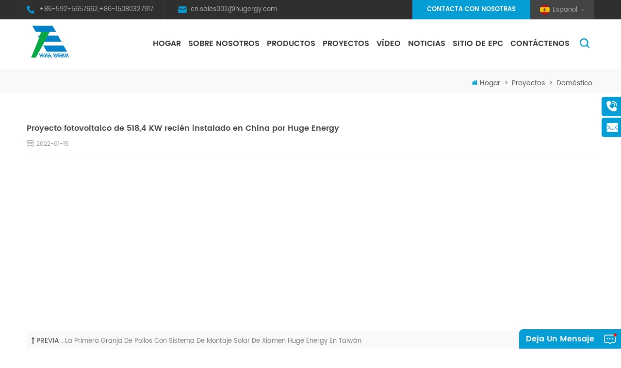

--- FILE ---
content_type: text/html; charset=UTF-8
request_url: https://es.hugergy.com/518-4kw-photovoltaic-project-just-intalled-in-china-by-huge-energy-_n272
body_size: 10069
content:
<!DOCTYPE html PUBLIC "-//W3C//DTD XHTML 1.0 Transitional//EN" "http://www.w3.org/TR/xhtml1/DTD/xhtml1-transitional.dtd">
<html xmlns="http://www.w3.org/1999/xhtml">
<head>
<meta http-equiv="X-UA-Compatible" content="IE=edge">
<meta name="viewport" content="width=device-width, initial-scale=1, minimum-scale=1, user-scalable=no">
<meta http-equiv="Content-Type" content="text/html; charset=utf-8" />
<meta http-equiv="X-UA-Compatible" content="IE=edge,Chrome=1" />
<meta http-equiv="X-UA-Compatible" content="IE=9" />
<meta http-equiv="Content-Type" content="text/html; charset=utf-8" />
<!DOCTYPE html PUBLIC "-//W3C//DTD XHTML 1.0 Transitional//EN" "http://www.w3.org/TR/xhtml1/DTD/xhtml1-transitional.dtd">
<html xmlns="http://www.w3.org/1999/xhtml">
<head>
<meta http-equiv="X-UA-Compatible" content="IE=edge">
<meta name="viewport" content="width=device-width, initial-scale=1, minimum-scale=1, user-scalable=no">
<meta http-equiv="Content-Type" content="text/html; charset=utf-8" />
<meta http-equiv="X-UA-Compatible" content="IE=edge,Chrome=1" />
<meta http-equiv="X-UA-Compatible" content="IE=9" />
<meta http-equiv="Content-Type" content="text/html; charset=utf-8" />

<meta name="keywords" content="Proyecto fotovoltaico de 518,4 KW recién instalado en China por Huge Energy" />
<meta name="description" content="Proyecto fotovoltaico de 518,4 KW recién instalado en China por Huge Energy" />
<title>Proyecto Fotovoltaico De 518,4 KW Recién Instalado En China Por Huge Energy</title>
<link href="/images/favicon.ico" rel="shortcut icon"  />
<link rel="alternate" hreflang="en" href="https://www.hugergy.com/518-4kw-photovoltaic-project-just-intalled-in-china-by-huge-energy-_n272" />
<link rel="alternate" hreflang="fa" href="https://fa.hugergy.com/518-4kw-photovoltaic-project-just-intalled-in-china-by-huge-energy-_n272" />
<link rel="alternate" hreflang="fr" href="https://fr.hugergy.com/518-4kw-photovoltaic-project-just-intalled-in-china-by-huge-energy-_n272" />
<link rel="alternate" hreflang="de" href="https://de.hugergy.com/518-4kw-photovoltaic-project-just-intalled-in-china-by-huge-energy-_n272" />
<link rel="alternate" hreflang="ru" href="https://ru.hugergy.com/518-4kw-photovoltaic-project-just-intalled-in-china-by-huge-energy-_n272" />
<link rel="alternate" hreflang="it" href="https://it.hugergy.com/518-4kw-photovoltaic-project-just-intalled-in-china-by-huge-energy-_n272" />
<link rel="alternate" hreflang="es" href="https://es.hugergy.com/518-4kw-photovoltaic-project-just-intalled-in-china-by-huge-energy-_n272" />
<link rel="alternate" hreflang="pt" href="https://pt.hugergy.com/518-4kw-photovoltaic-project-just-intalled-in-china-by-huge-energy-_n272" />
<link rel="alternate" hreflang="nl" href="https://nl.hugergy.com/518-4kw-photovoltaic-project-just-intalled-in-china-by-huge-energy-_n272" />
<link rel="alternate" hreflang="ar" href="https://ar.hugergy.com/518-4kw-photovoltaic-project-just-intalled-in-china-by-huge-energy-_n272" />
<link rel="alternate" hreflang="ko" href="https://ko.hugergy.com/518-4kw-photovoltaic-project-just-intalled-in-china-by-huge-energy-_n272" />
<link rel="alternate" hreflang="tr" href="https://tr.hugergy.com/518-4kw-photovoltaic-project-just-intalled-in-china-by-huge-energy-_n272" />
<link rel="alternate" hreflang="el" href="https://el.hugergy.com/518-4kw-photovoltaic-project-just-intalled-in-china-by-huge-energy-_n272" />
<link rel="alternate" hreflang="ms" href="https://ms.hugergy.com/518-4kw-photovoltaic-project-just-intalled-in-china-by-huge-energy-_n272" />
<link rel="alternate" hreflang="pl" href="https://pl.hugergy.com/518-4kw-photovoltaic-project-just-intalled-in-china-by-huge-energy-_n272" />
<link rel="alternate" hreflang="hi" href="https://hi.hugergy.com/518-4kw-photovoltaic-project-just-intalled-in-china-by-huge-energy-_n272" />
<link rel="alternate" hreflang="th" href="https://th.hugergy.com/518-4kw-photovoltaic-project-just-intalled-in-china-by-huge-energy-_n272" />
<link rel="alternate" hreflang="id" href="https://id.hugergy.com/518-4kw-photovoltaic-project-just-intalled-in-china-by-huge-energy-_n272" />
<link rel="alternate" hreflang="vi" href="https://vi.hugergy.com/518-4kw-photovoltaic-project-just-intalled-in-china-by-huge-energy-_n272" />
<link rel="alternate" hreflang="uk" href="https://uk.hugergy.com/518-4kw-photovoltaic-project-just-intalled-in-china-by-huge-energy-_n272" />
<link rel="alternate" hreflang="ro" href="https://ro.hugergy.com/518-4kw-photovoltaic-project-just-intalled-in-china-by-huge-energy-_n272" />
<link rel="alternate" hreflang="bg" href="https://bg.hugergy.com/518-4kw-photovoltaic-project-just-intalled-in-china-by-huge-energy-_n272" />
<link rel="alternate" hreflang="bn" href="https://bn.hugergy.com/518-4kw-photovoltaic-project-just-intalled-in-china-by-huge-energy-_n272" />
<link rel="alternate" hreflang="my" href="https://my.hugergy.com/518-4kw-photovoltaic-project-just-intalled-in-china-by-huge-energy-_n272" />
<link rel="alternate" hreflang="tl" href="https://tl.hugergy.com/518-4kw-photovoltaic-project-just-intalled-in-china-by-huge-energy-_n272" />
<link rel="alternate" hreflang="mn" href="https://mn.hugergy.com/518-4kw-photovoltaic-project-just-intalled-in-china-by-huge-energy-_n272" />
<link rel="stylesheet" type="text/css" href="/template/css/bootstrap.css"/>
<link rel="stylesheet"  type="text/css" href="/template/css/baguetteBox.min.css" />
<link rel="stylesheet" type="text/css" href="/template/css/font-awesome.min.css"/>
<link rel="stylesheet" type="text/css" href="/template/css/animate.css"/>
<link rel="stylesheet" type="text/css" href="/template/css/meanmenu.min.css" />
<link rel="stylesheet" type="text/css" href="/template/css/style.css"/>
<script type="text/javascript" src="/template/js/jquery-1.8.3.js"></script>
<script type="text/javascript" src="/template/js/bootstrap.min.js"></script>
<script type="text/javascript" src="/template/js/bootstrap-touch-slider.js"></script>
<script type="text/javascript" src="/template/js/wow.min.js"></script>
<script type="text/javascript" src="/template/js/mainscript.js"></script>
<script type="text/javascript" src="/template/js/demo.js"></script>
<script  type="text/javascript" src="/template/js/jquery.velocity.min.js"></script>
<script type="text/javascript" src="/template/js/smoothproducts.min.js"></script>
<script type="text/javascript" src="/template/js/slick.js"></script>
<script type="text/javascript" src="/template/js/swiper.min.js"></script>
<script type="text/javascript" src="/js/front/common.js"></script>
<!--es-->
<style>
	.mainmenu > nav > ul > li{margin-right: 11px;}
</style>


<script>
 new WOW().init();
</script>

<!--[if ie9]
<script src="https://hugergyjs.dyyseo.com/template/js/html5shiv.min.js"></script>
<script src="https://hugergyjs.dyyseo.com/template/js/respond.min.js"></script>
-->


<!--[if IE 8]>
    <script src="https://oss.maxcdn.com/libs/html5shiv/3.7.0/html5shiv.js"></script>
    <script src="https://oss.maxcdn.com/libs/respond./template/js/1.3.0/respond.min.js"></script>
<![endif]-->
<script >
    if( /Android|webOS|iPhone|iPad|iPod|BlackBerry|IEMobile|Opera Mini/i.test(navigator.userAgent) ) {
            $(function () {       
                $('.newm img').attr("style","");
                $(".newm img").attr("width","");
                $(".newm img").attr("height","");     

            })
    }
    
    function enterIn(evt) {
        var evt = evt ? evt : (window.event ? window.event : null);//兼容IE和FF
        if (evt.keyCode == 13) {
            $(".btn_search1").click();
        }
    }
    function enterIn3(evt) {
        var evt = evt ? evt : (window.event ? window.event : null);//兼容IE和FF
        if (evt.keyCode == 13) {
            $(".btn_search3").click();
        }
    }
    $(function () {
    
    //cutstring('.pro_name1',10,'...');

        $(".btn_search1").click(function () { 
            svalue = $("input[name=search_keyword]").val();
            if (svalue) {
                svalue =  svalue.replace(/\s/g,"-");
                window.location.href = "/" + svalue + "_c0_ss";
            } else {
                return '';
            }
        });
        $(".btn_search3").click(function () { 
            svalue = $("input[name=search_keyword1]").val();
            if (svalue) {
                svalue =  svalue.replace(/\s/g,"-");
                window.location.href = "/" + svalue + "_c0_ss";
            } else {
                return '';
            }
        });
        
    });
    $('#passport_sign_refresh').click(function () {
        $('#passport_sign_code').attr('src', '/common/index/authcode?t=' + new Date().getTime());
        $('#head_code').attr('src', $('#passport_sign_code').attr('src'));
    });
    $('#passport_sign_code').click(function () {
        $('#passport_sign_code').attr('src', '/common/index/authcode?t=' + new Date().getTime());
        $('#head_code').attr('src', $('#passport_sign_code').attr('src'));
    });
    $("#email_form").validate({
        onkeyup: false,
        rules: {
            "msg_name": {
                required: true
            },
            "msg_email": {
                required: true,
                email: true,
                remote: {
                    type: "GET",
                    url: "/common/ajax/findemail",
                    data: {
                        msg_email: function () {
                            return $("#msg_email").val();
                        }
                    }
                }
            },
            "msg_title": {
                required: true
            },
            "msg_content": {
                required: true
            },
            "auth_code": {
                required: true,
                remote: {
                    type: "GET",
                    url: "/common/ajax/judgeauthcode",
                    data: {
                        auth_code: function () {
                            return $("#auth_code1").val();
                        }
                    }
                }
            }
        },
        messages: {
            "msg_name": {
                required: '<img src="/images/front/error.gif" width="12" height="12" />please fill your name'
            },
            "msg_email": {
                required: '<img src="/images/front/error.gif" width="12" height="12" />please fill your email',
                ch: '<img src="/images/front/error.gif" width="12" height="12" />please fill in English',
                remote: jQuery.format('<img src="/images/front/error.gif" width="12" height="12" />It\'s alerdy exist!please change!')
            },
            "msg_title": {
                required: '<img src="/images/front/error.gif" width="12" height="12" />please fill the title'
            },
            "msg_content": {
                required: '<img src="/images/front/error.gif" width="12" height="12" />please fill the content'
            },
            "auth_code": {
                required: '<img src="/images/front/error.gif" width="12" height="12" />The auth code is required',
                remote: jQuery.format('<img src="/images/front/error.gif" width="12" height="12" />It\'s wrong,please reset')
            }
        }
    });
       $("#email_form1").validate({
        onkeyup: false,
        rules: {
            "msg_name": {
                required: true
            },
            "msg_email": {
                required: true,
                email: true,
                remote: {
                    type: "GET",
                    url: "/common/ajax/findemail",
                    data: {
                        msg_email: function () {
                            return $("#msg_email").val();
                        }
                    }
                }
            },
            "msg_title": {
                required: true
            },
            "msg_content": {
                required: true
            },
            "auth_code": {
                required: true,
                remote: {
                    type: "GET",
                    url: "/common/ajax/judgeauthcode",
                    data: {
                        auth_code: function () {
                            return $("#auth_code1").val();
                        }
                    }
                }
            }
        },
        messages: {
            "msg_name": {
                required: '<img src="/images/front/error.gif" width="12" height="12" />please fill your name'
            },
            "msg_email": {
                required: '<img src="/images/front/error.gif" width="12" height="12" />please fill your email',
                ch: '<img src="/images/front/error.gif" width="12" height="12" />please fill in English',
                remote: jQuery.format('<img src="/images/front/error.gif" width="12" height="12" />It\'s alerdy exist!please change!')
            },
            "msg_title": {
                required: '<img src="/images/front/error.gif" width="12" height="12" />please fill the title'
            },
            "msg_content": {
                required: '<img src="/images/front/error.gif" width="12" height="12" />please fill the content'
            },
            "auth_code": {
                required: '<img src="/images/front/error.gif" width="12" height="12" />The auth code is required',
                remote: jQuery.format('<img src="/images/front/error.gif" width="12" height="12" />It\'s wrong,please reset')
            }
        }
    });
     $("#email_form2").validate({
        onkeyup: false,
        rules: {
            "msg_name": {
                required: true
            },
            "msg_email": {
                required: true,
                email: true,
                remote: {
                    type: "GET",
                    url: "/common/ajax/findemail",
                    data: {
                        msg_email: function () {
                            return $("#msg_email").val();
                        }
                    }
                }
            },
            "msg_title": {
                required: true
            },
            "msg_content": {
                required: true
            },
            "auth_code": {
                required: true,
                remote: {
                    type: "GET",
                    url: "/common/ajax/judgeauthcode",
                    data: {
                        auth_code: function () {
                            return $("#auth_code1").val();
                        }
                    }
                }
            }
        },
        messages: {
            "msg_name": {
                required: '<img src="/images/front/error.gif" width="12" height="12" />please fill your name'
            },
            "msg_email": {
                required: '<img src="/images/front/error.gif" width="12" height="12" />please fill your email',
                ch: '<img src="/images/front/error.gif" width="12" height="12" />please fill in English',
                remote: jQuery.format('<img src="/images/front/error.gif" width="12" height="12" />It\'s alerdy exist!please change!')
            },
            "msg_title": {
                required: '<img src="/images/front/error.gif" width="12" height="12" />please fill the title'
            },
            "msg_content": {
                required: '<img src="/images/front/error.gif" width="12" height="12" />please fill the content'
            },
            "auth_code": {
                required: '<img src="/images/front/error.gif" width="12" height="12" />The auth code is required',
                remote: jQuery.format('<img src="/images/front/error.gif" width="12" height="12" />It\'s wrong,please reset')
            }
        }
    });

</script>
<!-- Google Tag Manager -->
<script>(function(w,d,s,l,i){w[l]=w[l]||[];w[l].push({'gtm.start':
new Date().getTime(),event:'gtm.js'});var f=d.getElementsByTagName(s)[0],
j=d.createElement(s),dl=l!='dataLayer'?'&l='+l:'';j.async=true;j.src=
'https://www.googletagmanager.com/gtm.js?id='+i+dl;f.parentNode.insertBefore(j,f);
})(window,document,'script','dataLayer','GTM-WWKQ8Z4');</script>
<!-- End Google Tag Manager --></head>
<body>
<!-- Google Tag Manager (noscript) -->
<noscript><iframe src="https://www.googletagmanager.com/ns.html?id=GTM-WWKQ8Z4"
height="0" width="0" style="display:none;visibility:hidden"></iframe></noscript>
<!-- End Google Tag Manager (noscript) --><div class="Mtop">
	<div class="container clearfix">
		<div class="row">
			<ul class="top_con">
                                                    <li class="tel"><a rel="nofollow" href="tel:+86-592-5657662,+86-15080327917">+86-592-5657662,+86-15080327917</a></li>
                                     
              
            <li class="email"><a rel="nofollow" href="mailto:cn.sales002@hugergy.com">cn.sales002@hugergy.com</a></li>
                                                    	        </ul>
			
			
			<div class="language">
	                <dl class="select">
	                     	                    <dt><img src="https://hugergycss.dyyseo.com/template/images/es.png" alt="español" />español</dt>
	                       
                            <dd>
		                        <ul>
                                            <li><a href="https://jp.hugergy.com/" title="日本語"><img src="https://hugergycss.dyyseo.com/template/images/ja.png" alt="日本語" />日本語</a></li>
		                                    <li><a href="https://cn.hugergy.com/"><img src="https://hugergycss.dyyseo.com/template/images/ch.png" alt="chinese" />简体中文</a></li>
                                            <li><a href="https://tw.hugergy.com/"><img src="https://hugergycss.dyyseo.com/template/images/ch.png" alt="chinese" />繁体中文</a></li>
                                             
                    <li><a href="https://www.hugergy.com/518-4kw-photovoltaic-project-just-intalled-in-china-by-huge-energy-_n272" title="English"><img src="https://hugergycss.dyyseo.com/template/images/en.png" alt="English" />English</a></li>
                     
                    <li><a href="https://fa.hugergy.com/518-4kw-photovoltaic-project-just-intalled-in-china-by-huge-energy-_n272" title="فارسی"><img src="https://hugergycss.dyyseo.com/template/images/fa.png" alt="فارسی" />فارسی</a></li>
                     
                    <li><a href="https://fr.hugergy.com/518-4kw-photovoltaic-project-just-intalled-in-china-by-huge-energy-_n272" title="français"><img src="https://hugergycss.dyyseo.com/template/images/fr.png" alt="français" />français</a></li>
                     
                    <li><a href="https://de.hugergy.com/518-4kw-photovoltaic-project-just-intalled-in-china-by-huge-energy-_n272" title="Deutsch"><img src="https://hugergycss.dyyseo.com/template/images/de.png" alt="Deutsch" />Deutsch</a></li>
                     
                    <li><a href="https://ru.hugergy.com/518-4kw-photovoltaic-project-just-intalled-in-china-by-huge-energy-_n272" title="русский"><img src="https://hugergycss.dyyseo.com/template/images/ru.png" alt="русский" />русский</a></li>
                     
                    <li><a href="https://it.hugergy.com/518-4kw-photovoltaic-project-just-intalled-in-china-by-huge-energy-_n272" title="italiano"><img src="https://hugergycss.dyyseo.com/template/images/it.png" alt="italiano" />italiano</a></li>
                     
                    <li><a href="https://pt.hugergy.com/518-4kw-photovoltaic-project-just-intalled-in-china-by-huge-energy-_n272" title="português"><img src="https://hugergycss.dyyseo.com/template/images/pt.png" alt="português" />português</a></li>
                     
                    <li><a href="https://nl.hugergy.com/518-4kw-photovoltaic-project-just-intalled-in-china-by-huge-energy-_n272" title="Nederlands"><img src="https://hugergycss.dyyseo.com/template/images/nl.png" alt="Nederlands" />Nederlands</a></li>
                     
                    <li><a href="https://ar.hugergy.com/518-4kw-photovoltaic-project-just-intalled-in-china-by-huge-energy-_n272" title="العربية"><img src="https://hugergycss.dyyseo.com/template/images/ar.png" alt="العربية" />العربية</a></li>
                     
                    <li><a href="https://ko.hugergy.com/518-4kw-photovoltaic-project-just-intalled-in-china-by-huge-energy-_n272" title="한국의"><img src="https://hugergycss.dyyseo.com/template/images/ko.png" alt="한국의" />한국의</a></li>
                     
                    <li><a href="https://tr.hugergy.com/518-4kw-photovoltaic-project-just-intalled-in-china-by-huge-energy-_n272" title="Türkçe"><img src="https://hugergycss.dyyseo.com/template/images/tr.png" alt="Türkçe" />Türkçe</a></li>
                     
                    <li><a href="https://el.hugergy.com/518-4kw-photovoltaic-project-just-intalled-in-china-by-huge-energy-_n272" title="Ελληνικά"><img src="https://hugergycss.dyyseo.com/template/images/el.png" alt="Ελληνικά" />Ελληνικά</a></li>
                     
                    <li><a href="https://ms.hugergy.com/518-4kw-photovoltaic-project-just-intalled-in-china-by-huge-energy-_n272" title="Melayu"><img src="https://hugergycss.dyyseo.com/template/images/ms.png" alt="Melayu" />Melayu</a></li>
                     
                    <li><a href="https://pl.hugergy.com/518-4kw-photovoltaic-project-just-intalled-in-china-by-huge-energy-_n272" title="Polski"><img src="https://hugergycss.dyyseo.com/template/images/pl.png" alt="Polski" />Polski</a></li>
                     
                    <li><a href="https://hi.hugergy.com/518-4kw-photovoltaic-project-just-intalled-in-china-by-huge-energy-_n272" title="हिंदी"><img src="https://hugergycss.dyyseo.com/template/images/hi.png" alt="हिंदी" />हिंदी</a></li>
                     
                    <li><a href="https://th.hugergy.com/518-4kw-photovoltaic-project-just-intalled-in-china-by-huge-energy-_n272" title="ไทย"><img src="https://hugergycss.dyyseo.com/template/images/th.png" alt="ไทย" />ไทย</a></li>
                     
                    <li><a href="https://id.hugergy.com/518-4kw-photovoltaic-project-just-intalled-in-china-by-huge-energy-_n272" title="Indonesia"><img src="https://hugergycss.dyyseo.com/template/images/id.png" alt="Indonesia" />Indonesia</a></li>
                     
                    <li><a href="https://vi.hugergy.com/518-4kw-photovoltaic-project-just-intalled-in-china-by-huge-energy-_n272" title="Tiếng Việt"><img src="https://hugergycss.dyyseo.com/template/images/vi.png" alt="Tiếng Việt" />Tiếng Việt</a></li>
                     
                    <li><a href="https://uk.hugergy.com/518-4kw-photovoltaic-project-just-intalled-in-china-by-huge-energy-_n272" title="Український"><img src="https://hugergycss.dyyseo.com/template/images/uk.png" alt="Український" />Український</a></li>
                     
                    <li><a href="https://ro.hugergy.com/518-4kw-photovoltaic-project-just-intalled-in-china-by-huge-energy-_n272" title="Română"><img src="https://hugergycss.dyyseo.com/template/images/ro.png" alt="Română" />Română</a></li>
                     
                    <li><a href="https://bg.hugergy.com/518-4kw-photovoltaic-project-just-intalled-in-china-by-huge-energy-_n272" title="български"><img src="https://hugergycss.dyyseo.com/template/images/bg.png" alt="български" />български</a></li>
                     
                    <li><a href="https://bn.hugergy.com/518-4kw-photovoltaic-project-just-intalled-in-china-by-huge-energy-_n272" title="বাংলা"><img src="https://hugergycss.dyyseo.com/template/images/bn.png" alt="বাংলা" />বাংলা</a></li>
                     
                    <li><a href="https://my.hugergy.com/518-4kw-photovoltaic-project-just-intalled-in-china-by-huge-energy-_n272" title="ဗမာ"><img src="https://hugergycss.dyyseo.com/template/images/my.png" alt="ဗမာ" />ဗမာ</a></li>
                     
                    <li><a href="https://tl.hugergy.com/518-4kw-photovoltaic-project-just-intalled-in-china-by-huge-energy-_n272" title="Pilipino"><img src="https://hugergycss.dyyseo.com/template/images/tl.png" alt="Pilipino" />Pilipino</a></li>
                     
                    <li><a href="https://mn.hugergy.com/518-4kw-photovoltaic-project-just-intalled-in-china-by-huge-energy-_n272" title="Монгол"><img src="https://hugergycss.dyyseo.com/template/images/mn.png" alt="Монгол" />Монгол</a></li>
                    					
		                            
		                            
		                        </ul>
	                    </dd>
	                </dl>
	            </div>
	           
			<a href="/contact-us_d2" class="top_contA">Contacta con nosotras</a>
			
		</div>
	</div>
</div>
		
		
		
		
	<header class="large">

<div class="header clearfix">
    <div class="container">
    <div class="row">
    	<div id="logo">
                                                    <a href="/" ><img src="https://hugergycss.dyyseo.com/uploadfile/userimg/cb12eb691ce3dd32b09131c41887b1ea.png" alt="Xiamen Huge Energy Stock Co.,Ltd" /></a>
                                                </div>
        <div class="mobile-menu-area hidden-md hidden-lg">
        	<div class="container">
            	<div class="col-md-12">
                	<div class="mobile-menu">
                    	<nav id="mobile-menu">
                        	<ul>
                                    <li><a href="/">Hogar</a></li>
                                                                                <li><a href="/about-us_d1">sobre nosotros</a>
                                                                                          <ul class="vmegamenu">
                                                                                                <li><a href="/corporate-culture_d6" title="equipo y oficina">equipo y oficina</a></li>
                                                                                                <li><a href="/factory_d7" title="fábrica">fábrica</a></li>
                                                                                                <li><a href="/certificate_d8" title="certificado">certificado</a></li>
                                                                                                <li><a href="/company-profile_d9" title="Perfil de la compañía">Perfil de la compañía</a></li>
                                                                                            </ul>
                                                                                    </li>
                                        <li><a href="/products">Productos</a>
                                            <ul class="vmegamenu">
                                                                                                                                                                                                <li><a href="/solar-tracker-series_c6" title="sistema de seguimiento de montaje solar">sistema de seguimiento de montaje solar</a>
                                                                                                        <ul class="vmegamenu">
                                                                                                                                                                        <li><a href="/hst-horizontal-single-axis-tracker_c36" title="HST Horizontal Single-Axis Tracker" >HST Horizontal Single-Axis Tracker</a></li>
                                                                                                                                                                                                                                                                                                                                                                                                                                                                                                                   </ul>
                                                                                                    </li>
                                                                                                                                                                                                                                                                                                <li><a href="/ground-series_c2" title="sistema de montaje solar en tierra">sistema de montaje solar en tierra</a>
                                                                                                        <ul class="vmegamenu">
                                                                                                                                                                        <li><a href="/flat-terrain_c41" title="Flat Terrain" >Flat Terrain</a></li>
                                                                                                                                                                                                                                <li><a href="/slope-terrain_c42" title="Slope Terrain" >Slope Terrain</a></li>
                                                                                                                                                                   </ul>
                                                                                                    </li>
                                                                                                                                                                                                                                                                                                <li><a href="/solar-roof-series_c1" title="sistema de montaje solar de techo">sistema de montaje solar de techo</a>
                                                                                                        <ul class="vmegamenu">
                                                                                                                                                                        <li><a href="/tile-roof_c14" title="teja" >teja</a></li>
                                                                                                                                                                                                                                <li><a href="/metal-roof_c13" title="techo de metal" >techo de metal</a></li>
                                                                                                                                                                                                                                <li><a href="/flat-roof_c15" title="techo plano de cemento" >techo plano de cemento</a></li>
                                                                                                                                                                   </ul>
                                                                                                    </li>
                                                                                                                                                                                                                                                                                                <li><a href="/agri-solar-series_c9" title="tornillo de tierra de montaje solar">tornillo de tierra de montaje solar</a>
                                                                                                        <ul class="vmegamenu">
                                                                                                                                                                        <li><a href="/aluminum-agri-pv-racking_c34" title="Aluminum Agri-PV Racking" >Aluminum Agri-PV Racking</a></li>
                                                                                                                                                                                                                                                                                                                                                                                                                                                                <li><a href="/vertical-racking_c44" title="Vertical Racking" >Vertical Racking</a></li>
                                                                                                                                                                                                                                                                                                                                                                                                                                                                                                                                                                                                                                   </ul>
                                                                                                    </li>
                                                                                                                                                                                                                                                                                                <li><a href="/others_c5" title="sistema de montaje solar flotante">sistema de montaje solar flotante</a>
                                                                                                        <ul class="vmegamenu">
                                                                                                                                                                        <li><a href="/ground-screw_c50" title="Ground Screw" >Ground Screw</a></li>
                                                                                                                                                                                                                                <li><a href="/fence_c51" title="Fence" >Fence</a></li>
                                                                                                                                                                                                                                <li><a href="/flexible-pole-and-wire-solar-racking_c52" title="Flexible (Pole and Wire) Solar Racking" >Flexible (Pole and Wire) Solar Racking</a></li>
                                                                                                                                                                                                                                <li><a href="/solar-carport_c53" title="Solar Carport" >Solar Carport</a></li>
                                                                                                                                                                                                                                <li><a href="/solar-floating_c54" title="Solar Floating" >Solar Floating</a></li>
                                                                                                                                                                                                                                                                                                                                                                                                                                                                                                                                                                                                                                                                                                <li><a href="/bipv-system_c59" title="BIPV System" >BIPV System</a></li>
                                                                                                                                                                   </ul>
                                                                                                    </li>
                                                                                                                                                                                                                                                                                                                                                                                                <li><a href="/portable-home-energy-solutions_c61" title="Portable & Home Energy Solutions">Portable & Home Energy Solutions</a>
                                                                                                        <ul class="vmegamenu">
                                                                                                                                                                        <li><a href="/solar-kit_c63" title="Solar Kit" >Solar Kit</a></li>
                                                                                                                                                                   </ul>
                                                                                                    </li>
                                                                                                                                                                                                                                                                                                                                                                                                                                                                                                                                                                                                                                                                                                                                                                                                                                                                                                                                                                                                                                                                                                                                                                                            </ul>

                                        </li>
                                                                            <li><a  href="/projects_nc2">proyectos</a>
                                                                                        <ul class="vmegamenu">
                                                                                                <li><a href="/internacional_nc5">internacional</a></li>
                                                                                                <li><a href="/dom-stico_nc6">Doméstico</a></li>
                                                                                            </ul>
                                                                                    </li>
                                                                            <li><a  href="/video_nc13">vídeo</a>
                                                                                    </li>
                                                                                <li><a  href="/news_nc1">Noticias</a>
                                                                                        <ul class="vmegamenu">
                                                                                                <li><a href="/noticias-de-la-compa-a_nc11">Noticias de la compañía</a></li>
                                                                                                <li><a href="/informaci-n-de-la-industria_nc12">información de la industria</a></li>
                                                                                            </ul>
                                                                                    </li>
                                                                                <li><a  href="/epc-site_nc3">sitio de epc</a>
                                                                                    </li>
                                        
                                                                                <li><a  href="/contact-us_d2">Contáctenos</a>
                                                                                    </li>
                            </ul>	
                        </nav>
                    </div>
                </div>
            </div>
        </div>
        <div class="search_box">
        	<div class="attr-nav">
                <a class="search" rel="nofollow" href="#"><i></i></a>
            </div>
            <div class="top-search clearfix">
                <div class="input-group">
                    <h4>qué estás buscando?</h4>
                    <div class="header_search clearfix">
                        <input name="search_keyword" onkeydown="javascript:enterIn(event);" class="form-control" placeholder="Busca aquí">
                        <input type="submit" class="search_btn btn_search1" value="">
                    </div>
                    <span class="input-group-addon close-search"><i class="fa fa-times"></i></span>
                </div>
            </div>
        </div>
    	<div class="mainmenu-area">
			<div class="mainmenu-left visible-lg visible-md">
                <div class="mainmenu">
                    <nav>
                        <ul>
                            <li  ><a href="/">Hogar</a></li>
                                                                <li ><a href="/about-us_d1">sobre nosotros</a>
                                                                                <ul class="vmegamenu">
                                                                                        <li><a href="/corporate-culture_d6" title="equipo y oficina">equipo y oficina</a></li>
                                                                                        <li><a href="/factory_d7" title="fábrica">fábrica</a></li>
                                                                                        <li><a href="/certificate_d8" title="certificado">certificado</a></li>
                                                                                        <li><a href="/company-profile_d9" title="Perfil de la compañía">Perfil de la compañía</a></li>
                                                                                    </ul>
                                                                            </li>
                            <li class="product_vmegamenu  "><a href="/products">Productos</a>
                                <ul class="vmegamenu">
                                                                                                                                                                                                
                                                <li>
                                                    <div class="wrap">
                                                        <a href="/solar-tracker-series_c6" class="c_icon"><img src="/uploadfile/category/721c12d9f22907e42a0404aca18f27fd.png" alt="sistema de seguimiento de montaje solar"></a>
                                                        <a class="c_title" href="/solar-tracker-series_c6" title="sistema de seguimiento de montaje solar">sistema de seguimiento de montaje solar</a>
                                                                                                            </div> 
                                                    <ul class="vmegamenu">
                                                                                                                                                                        <li><a href="/hst-horizontal-single-axis-tracker_c36" title="HST Horizontal Single-Axis Tracker" >HST Horizontal Single-Axis Tracker</a></li>
                                                                                                                                                                                                                                                                                                                                                                                                                                                                                                                   </ul>
                                                                                                    </li>
                                                                                                                                                                                                                                                                                                
                                                <li>
                                                    <div class="wrap">
                                                        <a href="/ground-series_c2" class="c_icon"><img src="/uploadfile/category/9051c82114dd86fff9e044c30c76cc15.png" alt="sistema de montaje solar en tierra"></a>
                                                        <a class="c_title" href="/ground-series_c2" title="sistema de montaje solar en tierra">sistema de montaje solar en tierra</a>
                                                                                                            </div> 
                                                    <ul class="vmegamenu">
                                                                                                                                                                        <li><a href="/flat-terrain_c41" title="Flat Terrain" >Flat Terrain</a></li>
                                                                                                                                                                                                                                <li><a href="/slope-terrain_c42" title="Slope Terrain" >Slope Terrain</a></li>
                                                                                                                                                                   </ul>
                                                                                                    </li>
                                                                                                                                                                                                                                                                                                
                                                <li>
                                                    <div class="wrap">
                                                        <a href="/solar-roof-series_c1" class="c_icon"><img src="/uploadfile/category/8e287f28b6f387b8d3ac519ef6c91f50.png" alt="sistema de montaje solar de techo"></a>
                                                        <a class="c_title" href="/solar-roof-series_c1" title="sistema de montaje solar de techo">sistema de montaje solar de techo</a>
                                                                                                            </div> 
                                                    <ul class="vmegamenu">
                                                                                                                                                                        <li><a href="/tile-roof_c14" title="teja" >teja</a></li>
                                                                                                                                                                                                                                <li><a href="/metal-roof_c13" title="techo de metal" >techo de metal</a></li>
                                                                                                                                                                                                                                <li><a href="/flat-roof_c15" title="techo plano de cemento" >techo plano de cemento</a></li>
                                                                                                                                                                   </ul>
                                                                                                    </li>
                                                                                                                                                                                                                                                                                                
                                                <li>
                                                    <div class="wrap">
                                                        <a href="/agri-solar-series_c9" class="c_icon"><img src="/uploadfile/category/391f2f9d1957786660004ff5d1a7aaf1.png" alt="tornillo de tierra de montaje solar"></a>
                                                        <a class="c_title" href="/agri-solar-series_c9" title="tornillo de tierra de montaje solar">tornillo de tierra de montaje solar</a>
                                                                                                            </div> 
                                                    <ul class="vmegamenu">
                                                                                                                                                                        <li><a href="/aluminum-agri-pv-racking_c34" title="Aluminum Agri-PV Racking" >Aluminum Agri-PV Racking</a></li>
                                                                                                                                                                                                                                                                                                                                                                                                                                                                <li><a href="/vertical-racking_c44" title="Vertical Racking" >Vertical Racking</a></li>
                                                                                                                                                                                                                                                                                                                                                                                                                                                                                                                                                                                                                                   </ul>
                                                                                                    </li>
                                                                                                                                                                                                                                                                                                
                                                <li>
                                                    <div class="wrap">
                                                        <a href="/others_c5" class="c_icon"><img src="/uploadfile/category/f702f04d85786f4c027507945b38b689.png" alt="sistema de montaje solar flotante"></a>
                                                        <a class="c_title" href="/others_c5" title="sistema de montaje solar flotante">sistema de montaje solar flotante</a>
                                                                                                            </div> 
                                                    <ul class="vmegamenu">
                                                                                                                                                                        <li><a href="/ground-screw_c50" title="Ground Screw" >Ground Screw</a></li>
                                                                                                                                                                                                                                <li><a href="/fence_c51" title="Fence" >Fence</a></li>
                                                                                                                                                                                                                                <li><a href="/flexible-pole-and-wire-solar-racking_c52" title="Flexible (Pole and Wire) Solar Racking" >Flexible (Pole and Wire) Solar Racking</a></li>
                                                                                                                                                                                                                                <li><a href="/solar-carport_c53" title="Solar Carport" >Solar Carport</a></li>
                                                                                                                                                                                                                                <li><a href="/solar-floating_c54" title="Solar Floating" >Solar Floating</a></li>
                                                                                                                                                                                                                                                                                                                                                                                                                                                                                                                                                                                                                                                                                                <li><a href="/bipv-system_c59" title="BIPV System" >BIPV System</a></li>
                                                                                                                                                                   </ul>
                                                                                                    </li>
                                                                                                                                                                                                                                                                                                                                                                                                
                                                <li>
                                                    <div class="wrap">
                                                        <a href="/portable-home-energy-solutions_c61" class="c_icon"><img src="/uploadfile/category/a41aae86e4531b70a3a649a421a3d27d.png" alt="Portable & Home Energy Solutions"></a>
                                                        <a class="c_title" href="/portable-home-energy-solutions_c61" title="Portable & Home Energy Solutions">Portable & Home Energy Solutions</a>
                                                                                                            </div> 
                                                    <ul class="vmegamenu">
                                                                                                                                                                        <li><a href="/solar-kit_c63" title="Solar Kit" >Solar Kit</a></li>
                                                                                                                                                                   </ul>
                                                                                                    </li>
                                                                                                                                                                                                                                                                                                                                                                                                                                                                                                                                                                                                                                                                                                                                                                                                                                                                                                                                                                                                                                                                                                                                                                                            </ul>
                                
                            </li>
                                                                <li ><a  href="/projects_nc2">proyectos</a>
                                                                                <ul class="vmegamenu">
                                                                                        <li><a href="/internacional_nc5">internacional</a></li>
                                                                                        <li><a href="/dom-stico_nc6">Doméstico</a></li>
                                                                                    </ul>
                                                                            </li>
                                                                    <li ><a  href="/video_nc13">vídeo</a>
                                                                                    </li>
                                                                <li ><a  href="/news_nc1">Noticias</a>
                                                                                <ul class="vmegamenu">
                                                                                        <li><a href="/noticias-de-la-compa-a_nc11">Noticias de la compañía</a></li>
                                                                                        <li><a href="/informaci-n-de-la-industria_nc12">información de la industria</a></li>
                                                                                    </ul>
                                                                            </li>
                                                                <li ><a  href="/epc-site_nc3">sitio de epc</a>
                                                                            </li>
                            
                                                                        <li ><a  href="/contact-us_d2">Contáctenos</a>
                                                                            </li>
                                                                                                                                                                                                                                                                                                                                </ul>
                            </nav>
                        </div>
                    </div>
                </div>    
            </div>
        </div>
    </div>

</header>


<div class="Mheight"></div>
<div class="page_banner">
    </div>
<div class="main_biaozhuh">
	<div class="container">
		<div class="row">
			<div class="title_box">
<!--				<em>Doméstico</em>-->
            </div>
            <ul class="clearfix">
                <li><i  class="fa fa-home"></i><a href="/">Hogar</a></li>
                                                <li>></li>
                <li><h2><a href="/projects_nc2">proyectos</a></h2></li>
                                <li>></li>
                <li><h2><a href="/domestic_nc6">Doméstico</a></h2></li>
                                			</ul>
		</div>
	</div>	
</div>
<div class="n_main">
	<div class="container clearfix">
    	<!--<div class="n_left">
        	<div class="modules">
               <section class="block n_left_nav">
                  <h4 class="nav_h4"><span>Categorías</span></h4>
                      <div class="toggle_content clearfix">
                          <ul class="mtree">
                                                                                                  <li ><span></span><a href="/solar-tracker-series_c6">sistema de seguimiento de montaje solar</a>
                                                <ul>
                                                                                    <li ><a href="/hst-horizontal-single-axis-tracker_c36"><i class="fa fa-caret-right"></i>HST Horizontal Single-Axis Tracker</a>
                                                            </li>
                                                                                                                                                                                                                                                        </ul>
                                            </li>
                                                                                                                                  <li ><span></span><a href="/ground-series_c2">sistema de montaje solar en tierra</a>
                                                <ul>
                                                                                    <li ><a href="/flat-terrain_c41"><i class="fa fa-caret-right"></i>Flat Terrain</a>
                                                            </li>
                                                                                                                <li ><a href="/slope-terrain_c42"><i class="fa fa-caret-right"></i>Slope Terrain</a>
                                                            </li>
                                                                                </ul>
                                            </li>
                                                                                                                                  <li ><span></span><a href="/solar-roof-series_c1">sistema de montaje solar de techo</a>
                                                <ul>
                                                                                    <li ><a href="/tile-roof_c14"><i class="fa fa-caret-right"></i>teja</a>
                                                            </li>
                                                                                                                <li ><a href="/metal-roof_c13"><i class="fa fa-caret-right"></i>techo de metal</a>
                                                            </li>
                                                                                                                <li ><a href="/flat-roof_c15"><i class="fa fa-caret-right"></i>techo plano de cemento</a>
                                                            </li>
                                                                                </ul>
                                            </li>
                                                                                                                                  <li ><span></span><a href="/agri-solar-series_c9">tornillo de tierra de montaje solar</a>
                                                <ul>
                                                                                    <li ><a href="/aluminum-agri-pv-racking_c34"><i class="fa fa-caret-right"></i>Aluminum Agri-PV Racking</a>
                                                            </li>
                                                                                                                                                                                                                                <li ><a href="/vertical-racking_c44"><i class="fa fa-caret-right"></i>Vertical Racking</a>
                                                            </li>
                                                                                                                                                                                                                                                                                                                </ul>
                                            </li>
                                                                                                                                  <li ><span></span><a href="/others_c5">sistema de montaje solar flotante</a>
                                                <ul>
                                                                                    <li ><a href="/ground-screw_c50"><i class="fa fa-caret-right"></i>Ground Screw</a>
                                                            </li>
                                                                                                                <li ><a href="/fence_c51"><i class="fa fa-caret-right"></i>Fence</a>
                                                            </li>
                                                                                                                <li ><a href="/flexible-pole-and-wire-solar-racking_c52"><i class="fa fa-caret-right"></i>Flexible (Pole and Wire) Solar Racking</a>
                                                            </li>
                                                                                                                <li ><a href="/solar-carport_c53"><i class="fa fa-caret-right"></i>Solar Carport</a>
                                                            </li>
                                                                                                                <li ><a href="/solar-floating_c54"><i class="fa fa-caret-right"></i>Solar Floating</a>
                                                            </li>
                                                                                                                                                                                                                                                                                                                                                <li ><a href="/bipv-system_c59"><i class="fa fa-caret-right"></i>BIPV System</a>
                                                            </li>
                                                                                </ul>
                                            </li>
                                                                                                                                                                          <li ><span></span><a href="/portable-home-energy-solutions_c61">Portable & Home Energy Solutions</a>
                                                <ul>
                                                                                    <li ><a href="/solar-kit_c63"><i class="fa fa-caret-right"></i>Solar Kit</a>
                                                            </li>
                                                                                </ul>
                                            </li>
                                                                                                                                                                                                                                                                                                                                                                                                                                                                                                   
                        </ul>
                    </div>
                  <script type="text/javascript" src="/template/js/mtree.js"></script>
              </section>
              
            <section class="block hot_left">
                <h4 class="left_h4"><span>Productos</span></h4>
                <div class="toggle_content clearfix">
                    <ul>
                                            <li>
                        <div class="li clearfix">
                            <div class="img"><a href="/metal-roof-solar-mounting-system_p57.html" title="Montaje solar de techo de metal trapezoidal
" ><img id="product_detail_img"  alt="Soporte de panel solar de techo de metal
" src="/uploadfile/202412/19/85d772a681a08632b34bbbaa4703fa9e_thumb.jpg" /></a></div>
                            <h4><a href="/metal-roof-solar-mounting-system_p57.html" title="Montaje solar de techo de metal trapezoidal
">Montaje solar de techo de metal trapezoidal
</a></h4>
                        </div>
                    </li>
                                        <li>
                        <div class="li clearfix">
                            <div class="img"><a href="/hot-dip-galvanized-steel-solar-mounting-system_p59.html" title="Sistema de montaje solar de tierra de acero galvanizado en caliente
" ><img id="product_detail_img"  alt="Sistema de montaje solar de tierra de acero galvanizado en caliente
" src="/uploadfile/202412/19/68f9440d559b7352e915310055b32f6a_thumb.jpg" /></a></div>
                            <h4><a href="/hot-dip-galvanized-steel-solar-mounting-system_p59.html" title="Sistema de montaje solar de tierra de acero galvanizado en caliente
">Sistema de montaje solar de tierra de acero galvanizado en caliente
</a></h4>
                        </div>
                    </li>
                                        <li>
                        <div class="li clearfix">
                            <div class="img"><a href="/hanger-bolt-kit_p60.html" title="Kit de soporte en L y perno de suspensión
" ><img id="product_detail_img"  alt="Kit de soporte en L y perno de suspensión
" src="/uploadfile/202412/19/fa38fad97c8cf02b57de083d5ff98710_thumb.jpg" /></a></div>
                            <h4><a href="/hanger-bolt-kit_p60.html" title="Kit de soporte en L y perno de suspensión
">Kit de soporte en L y perno de suspensión
</a></h4>
                        </div>
                    </li>
                                        <li>
                        <div class="li clearfix">
                            <div class="img"><a href="/hst-horizontal-single-axis-tracker_p82.html" title="Seguidor horizontal de un solo eje SMD" ><img id="product_detail_img"  alt="Seguidor horizontal de un solo eje SMD" src="/uploadfile/202511/28/06fa26593d01ba4ad9752324b649fe22_thumb.jpg" /></a></div>
                            <h4><a href="/hst-horizontal-single-axis-tracker_p82.html" title="Seguidor horizontal de un solo eje SMD">Seguidor horizontal de un solo eje SMD</a></h4>
                        </div>
                    </li>
                                        <li>
                        <div class="li clearfix">
                            <div class="img"><a href="/agrivoltaic-solar-mounting-system_p76.html" title="Granja Estructura Solar" ><img id="product_detail_img"  alt="Granja Estructura Solar" src="/uploadfile/202412/19/b17f3df49f0d65d13bb1cdab6656599f_thumb.jpg" /></a></div>
                            <h4><a href="/agrivoltaic-solar-mounting-system_p76.html" title="Granja Estructura Solar">Granja Estructura Solar</a></h4>
                        </div>
                    </li>
                                        <li>
                        <div class="li clearfix">
                            <div class="img"><a href="/flexible-solar-panel-mounting-system_p80.html" title="Sistema de montaje de panel solar flexible" ><img id="product_detail_img"  alt="Sistema de montaje de panel solar flexible" src="/uploadfile/202412/19/3a6827657614fc30d145b88554735f98_thumb.jpg" /></a></div>
                            <h4><a href="/flexible-solar-panel-mounting-system_p80.html" title="Sistema de montaje de panel solar flexible">Sistema de montaje de panel solar flexible</a></h4>
                        </div>
                    </li>
                                      </ul>
                </div>
              </section>
              
             
              
              
            </div>
        </div>-->
    	<div>
        	<div class="clearfix">
            	<div class="row">
            		<div class="news_main clearfix">
            	<em class="title">Proyecto fotovoltaico de 518,4 KW recién instalado en China por Huge Energy</em>
                        <span class="date">2022-01-15</span>
                        <div class="text newm">
                            <iframe width="560" height="315" src="https://www.youtube.com/embed/Jy1z0KE94QA" title="YouTube video player" frameborder="0" allow="accelerometer; autoplay; clipboard-write; encrypted-media; gyroscope; picture-in-picture" allowfullscreen="">
</iframe>                        </div>
            	
            </div>
            <ul class="page_turn clearfix">
                                        <li><p><i class="fa fa-long-arrow-up"></i>Previa : </p><a href="/the-first-chicken-farm-with-solar-mounting-system-by-xiamen-huge-energy-in-taiwan_n274">La primera granja de pollos con sistema de montaje solar de Xiamen Huge Energy en Taiwán</a></li>
                                                                        <li><p><i class="fa fa-long-arrow-down"></i>Próxima : </p><a href="/flexible-bracket-china_n60">soporte flexible, china</a></li>
                                    </ul>
					
            	</div>
            	
           
           		
          </div>
        </div>
    
    
	</div>
</div>
<div class="footer clearfix">
	
	
	<div class="container">
		
    <div class="row">
    	
    	
		<div class="fot_top">
			<div class="image">
				<img src="/template/images/logo_w.png" alt="Xiamen Huge Energy Stock Co.,Ltd" />
			</div>
                    			<p>dar vida a la energía verde &amp; amp; esforzarse por hacer realidad el sueño de proporcionar energía limpia para todos los humanos.</p>
			<ul class="f_sns clearfix">
                  
                              
                              
                            <li><a rel="nofollow" target="_blank" href="https://www.facebook.com/Xiamen-Huge-Energy-Stock-Ltd-104538658659126/?notif_id=1640237989380945&notif_t=aymt_page_post_reminder_14d_notification&ref=notif" ><img src="/uploadfile/friendlink/a51644314d55a0470a7011112ed6c383.png" alt="f" /></a></li>
                              
                            <li><a rel="nofollow" target="_blank" href="https://www.linkedin.com/company/xiamen-huge-energy-stock-co-ltd/about/" ><img src="/uploadfile/friendlink/03c0480535b2bde7905162bdcfb2ab65.png" alt="in" /></a></li>
                              
                            <li><a rel="nofollow" target="_blank" href="https://www.youtube.com/channel/UCYlf9iRlgd7eTBot8oaXCvQ" ><img src="/uploadfile/friendlink/7611dd2816c2063bed568e711df883c8.png" alt="y" /></a></li>
                                                        	
            </ul>
			
		</div>
    	
    	<div id="right_column" class="fot_con clearfix">
        	<section id="blockbestsellers" class="block products_block column_box">
            	<span class="fot_title"><em>Contáctenos</em><span></span><i class="column_icon_toggle icon-plus-sign"></i></span>
                <div class="block_content toggle_content">
                	<ul>
                                                        <li class="fc_a">No. 6 Songlin Road Guankou Town Jimei District Xiamen City</li>
                                                        
                                                        <li class="fc_p">Tel : <a rel="nofollow" href="tel:+86-592-5657662,+86-15080327917">+86-592-5657662,+86-15080327917</a></li>
                                                                                     
                              
                            <li class="fc_e">Email : <a rel="nofollow" href="mailto:cn.sales002@hugergy.com">cn.sales002@hugergy.com</a></li>
                                                                                                                	
                           
                        
                    </ul>
                    
                     <div>
                     	
                     	<img src="/template/images/footer_ewm.png" alt="">
                     	<div>
                     		<p><em>Wechat oficial</em> Escanea el código QR y sigue Huge Energy</p>
                     	</div>
                     </div>
                    
                </div>
        	</section>
        </div>
        <div id="right_column" class="fot_nav clearfix">
        	<section id="blockbestsellers" class="block products_block column_box">
            	<span class="fot_title"><em>Síguenos</em><span></span><i class="column_icon_toggle icon-plus-sign"></i></span>
                <div class="block_content toggle_content">
                	<ul>
                         
                            <li><a href="/">hogar</a></li>
                             
                            <li><a href="/about-us_d1">sobre nosotros</a></li>
                             
                            <li><a href="/products">productos</a></li>
                             
                            <li><a href="/news_nc1">Noticias</a></li>
                             
                            <li><a href="/contact-us_d2">Contáctenos</a></li>
                             
                            <li><a href="/sitemap.html">mapa del sitio</a></li>
                             
                            <li><a href="/blog">Blog</a></li>
                             
                            <li><a href="/sitemap.xml">xml</a></li>
                                                   
                    </ul>
                </div>
        	</section>
        </div>
                <div id="right_column" class="fot_tag clearfix">
        	<section id="blockbestsellers" class="block products_block column_box">
            	<span class="fot_title"><em>Etiquetas calientes</em><span></span><i class="column_icon_toggle icon-plus-sign"></i></span>
                <div class="block_content toggle_content">
                	<ul>
                                                        <li><a href="/solar-ground-mount-structure_sp">estructura de montaje en tierra solar</a></li>
                                                                <li><a href="/solar-mounting-system_sp">sistema de montaje solar</a></li>
                                                                <li><a href="/solar-roof-mount-structure_sp">estructura de montaje en techo solar</a></li>
                                                                <li><a href="/aluminum-ground-solar-mounting-system_sp">sistema de montaje solar de suelo de aluminio</a></li>
                                                                <li><a href="/tile-roof-solar-mounting-system_sp">sistema de montaje solar de techo de tejas</a></li>
                                                                <li><a href="/solar-metal-roof-structure_sp">estructura de techo de metal solar</a></li>
                                                                <li><a href="/adjustable-triangle-bracket_sp">soporte triangular ajustable</a></li>
                                                                <li><a href="/solar-roof-ballast-mount-structure_sp">estructura de montaje de balasto de techo solar</a></li>
                                                    </ul>
                </div>
        	</section>
        </div>
                <div id="right_column" class="fot_sub clearfix">
        	<section id="blockbestsellers" class="block products_block column_box">
            	<span class="fot_title"><em>suscribir</em><span></span><i class="column_icon_toggle icon-plus-sign"></i></span>
                <div class="block_content toggle_content">
                	<div class="text">Si está interesado en nuestros productos y nuestra empresa, esperamos entablar una amistad sincera con usted durante mucho tiempo.</div>
                	<div class="letter-input clearfix">
                        <input name="textfield" id="user_email" type="text" class="fot_input" placeholder="Tu correo electrónico..." onfocus="if(this.placeholder=='Tu correo electrónico...'){this.placeholder='';}" onblur="if(this.placeholder==''){this.placeholder='Tu correo electrónico...';}">
                       <span ></span>
                    </div>
                   
                    <div class="send"><input type="submit" value="Suscribir" onclick="add_email_list();" /></div>
                   
                   
                </div>
                <script type="text/javascript">
                            var email = document.getElementById('user_email');
                            function add_email_list()
                            {

                                $.ajax({
                                    url: "/common/ajax/addtoemail/emailname/" + email.value,
                                    type: 'GET',
                                    success: function(info) {
                                        if (info == 1) {
                                            alert('Exitosamente!');
                                            window.location.href = "/518-4kw-photovoltaic-project-just-intalled-in-china-by-huge-energy-_n272";

                                        } else {
                                            alert('Pérdida!');
                                            window.location.href = "/518-4kw-photovoltaic-project-just-intalled-in-china-by-huge-energy-_n272";
                                        }
                                    }
                                });

                            }


                        </script>
        	</section>
        </div>
       
       <div class="clearfix"></div>
        <div class="foot_bot clearfix">
        	<div class="copy">
            	<p>Derechos de autor © 2015-2026 Xiamen Huge Energy Stock Co.,Ltd.Todos los derechos reservados  <a target="_blank" rel="nofollow" href="http://beian.miit.gov.cn">闽ICP备2025096883号</a>  | <a href="/blog">Blog</a> | <a href="/sitemap.html">Mapa del sitio</a> | <a href="/sitemap.xml">XML</a> </p>
                 
            </div>
                    	
        </div>
    </div>
    </div>
</div>
	

<div class="online_section">
  <div class="online">
    <ul>
                    <li class="online_p"><a rel="nofollow" href="tel:+86-592-5657662,+86-15080327917">+86-592-5657662,+86-15080327917</a></li>
                                     
              
            <li class="online_e"><a rel="nofollow" href="mailto:cn.sales002@hugergy.com">cn.sales002@hugergy.com</a></li>
                                                      
      </li>
    </ul>
  </div>
</div>


<div id="online_qq_layer">
    <div id="online_qq_tab">
        <a id="floatShow" rel="nofollow" href="javascript:void(0);">Deja un mensaje</a>
        <a id="floatHide" rel="nofollow" href="javascript:void(0);"><p>Deja un mensaje</p><i class="fa fa-minus"></i></a>
    </div>
    <div id="onlineService">
        <div class="online_form">
            <form id="email_form1" name="email_form1" method="post" action="/inquiry/addinquiry">
                <input type="hidden"  value="Leave A Message"  name="msg_title" />
                <ul class="clearfix">
                    <p class="text">Si está interesado en nuestros productos y desea conocer más detalles, deje un mensaje aquí, le responderemos lo antes posible.</p>
                    <li>
                        <input  class="input1" name="msg_email" id="msg_email" type="text" placeholder="Tu correo electrónico *" required oninvalid="setCustomValidity('Por favor complete el correo electrónico');" oninput="setCustomValidity('');"/>
                    </li>
                    <li>
                        <input  class="input1" name="msg_tel"  type="text" placeholder="Tel/WhatsApp"/>
                    </li>
                    <div class="clearfix"></div>
                    <li><textarea name="msg_content" placeholder="Mensaje *" required oninvalid="setCustomValidity('Por favor complete el contenido');" oninput="setCustomValidity('');"></textarea></li>
                    <div class="send_m"><input type="submit" value="aplique ahora" class="google_genzong" /></div>
                </ul>
            </form>

        </div>
    </div>
</div>

<div class="mobile_nav clearfix">
    <a href="/"><i class="fa fa-home"></i><p>Hogar</p></a>
    <a href="/products"><i class="fa fa-th-large"></i><p>Productos</p></a>
    <a href="/about-us_d1"><i class="fa fa fa-user"></i><p>sobre nosotros</p></a>
    <a href="/contact-us_d2"><i class="fa fa-comments-o"></i><p>contacto</p></a>
</div>



<a rel="nofollow" href="#top" class="back_top">parte superior</a>






<script type="text/javascript">
	$('#bootstrap-touch-slider').bsTouchSlider();
</script>
<script type="text/javascript" src="/template/js/jquery.meanmenu.js"></script>
<script type="text/javascript" src="/template/js/main.js"></script>
<script type="text/javascript" src="/template/js/waypoints.min.js"></script>
<script type="text/javascript" src="/template/js/jquery.placeholder.min.js"></script>
<script type="text/javascript" src="/template/js/theme.js"></script>

	</body>
</html>


--- FILE ---
content_type: text/css
request_url: https://es.hugergy.com/template/css/bootstrap.css
body_size: 19597
content:
html {	font-family: 'Myanmar',arial;	-webkit-text-size-adjust: 100%;	-ms-text-size-adjust: 100%}body {	margin: 0}article, aside, details, figcaption, figure, footer, header, hgroup, main, menu, nav, section, summary {	display: block}audio, canvas, progress, video {	display: inline-block;	vertical-align: baseline}audio:not([controls]) {	display: none;	height: 0}[hidden], template {display:none}a {	background-color: transparent}a:active, a:hover {	outline: 0}abbr[title] {	border-bottom: 1px dotted}b, strong {	font-weight: 700}dfn {	font-style: italic}h1 {	margin: .67em 0;	font-size: 2em}mark {	color: #000;	background: #ff0}small {	font-size: 80%}sub, sup {	position: relative;	font-size: 75%;	line-height: 0;	vertical-align: baseline}sup {	top: -.5em}sub {	bottom: -.25em}img {	border: 0}svg:not(:root) {	overflow: hidden}figure {	margin: 1em 40px}hr {	height: 0;	-webkit-box-sizing: content-box;	-moz-box-sizing: content-box;	box-sizing: content-box}pre {	overflow: auto}code, kbd, pre, samp {	font-family: monospace, monospace;	font-size: 1em}button, input, optgroup, select, textarea {	margin: 0;	font: inherit;	color: inherit}button {	overflow: visible}button, select {	text-transform: none}button, html input[type=button], input[type=reset], input[type=submit] {	-webkit-appearance: button;	cursor: pointer}button[disabled], html input[disabled] {	cursor: default}button::-moz-focus-inner, input::-moz-focus-inner {padding:0;border:0}input {	line-height: normal}input[type=checkbox], input[type=radio] {	-webkit-box-sizing: border-box;	-moz-box-sizing: border-box;	box-sizing: border-box;	padding: 0}input[type=number]::-webkit-inner-spin-button, input[type=number]::-webkit-outer-spin-button {height:auto}input[type=search] {	-webkit-box-sizing: content-box;	-moz-box-sizing: content-box;	box-sizing: content-box;	-webkit-appearance: textfield}input[type=search]::-webkit-search-cancel-button, input[type=search]::-webkit-search-decoration {-webkit-appearance:none}fieldset {	padding: .35em .625em .75em;	margin: 0 2px;	border: 1px solid silver}legend {	padding: 0;	border: 0}textarea {	overflow: auto}optgroup {	font-weight: 700}table {	border-spacing: 0;	border-collapse: collapse}td, th {	padding: 0}@media print {*, :after, :before {	color: #000!important;	text-shadow: none!important;	background: 0 0!important;	-webkit-box-shadow: none!important;	box-shadow: none!important}a, a:visited {	text-decoration: underline}a[href]:after {	content: " (" attr(href) ")"}abbr[title]:after {	content: " (" attr(title) ")"}a[href^="javascript:"]:after, a[href^="#"]:after {	content: ""}blockquote, pre {	border: 1px solid #999;	page-break-inside: avoid}thead {	display: table-header-group}img, tr {	page-break-inside: avoid}img {	max-width: 100%!important}h2, h3, p {	orphans: 3;	widows: 3}h2, h3 {	page-break-after: avoid}.navbar {	display: none}.btn>.caret, .dropup>.btn>.caret {	border-top-color: #000!important}.label {	border: 1px solid #000}.table {	border-collapse: collapse!important}.table td, .table th {	background-color: #fff!important}.table-bordered td, .table-bordered th {	border: 1px solid #ddd!important}}.glyphicon {	position: relative;	top: 1px;	display: inline-block;	font-family: 'Glyphicons Halflings';	font-style: normal;	font-weight: 400;	line-height: 1;	-webkit-font-smoothing: antialiased;	-moz-osx-font-smoothing: grayscale}.glyphicon-asterisk:before {	content: "\002a"}.glyphicon-plus:before {	content: "\002b"}.glyphicon-eur:before, .glyphicon-euro:before {	content: "\20ac"}.glyphicon-minus:before {	content: "\2212"}.glyphicon-cloud:before {	content: "\2601"}.glyphicon-envelope:before {	content: "\2709"}.glyphicon-pencil:before {	content: "\270f"}.glyphicon-glass:before {	content: "\e001"}.glyphicon-music:before {	content: "\e002"}.glyphicon-search:before {	content: "\e003"}.glyphicon-heart:before {	content: "\e005"}.glyphicon-star:before {	content: "\e006"}.glyphicon-star-empty:before {	content: "\e007"}.glyphicon-user:before {	content: "\e008"}.glyphicon-film:before {	content: "\e009"}.glyphicon-th-large:before {	content: "\e010"}.glyphicon-th:before {	content: "\e011"}.glyphicon-th-list:before {	content: "\e012"}.glyphicon-ok:before {	content: "\e013"}.glyphicon-remove:before {	content: "\e014"}.glyphicon-zoom-in:before {	content: "\e015"}.glyphicon-zoom-out:before {	content: "\e016"}.glyphicon-off:before {	content: "\e017"}.glyphicon-signal:before {	content: "\e018"}.glyphicon-cog:before {	content: "\e019"}.glyphicon-trash:before {	content: "\e020"}.glyphicon-home:before {	content: "\e021"}.glyphicon-file:before {	content: "\e022"}.glyphicon-time:before {	content: "\e023"}.glyphicon-road:before {	content: "\e024"}.glyphicon-download-alt:before {	content: "\e025"}.glyphicon-download:before {	content: "\e026"}.glyphicon-upload:before {	content: "\e027"}.glyphicon-inbox:before {	content: "\e028"}.glyphicon-play-circle:before {	content: "\e029"}.glyphicon-repeat:before {	content: "\e030"}.glyphicon-refresh:before {	content: "\e031"}.glyphicon-list-alt:before {	content: "\e032"}.glyphicon-lock:before {	content: "\e033"}.glyphicon-flag:before {	content: "\e034"}.glyphicon-headphones:before {	content: "\e035"}.glyphicon-volume-off:before {	content: "\e036"}.glyphicon-volume-down:before {	content: "\e037"}.glyphicon-volume-up:before {	content: "\e038"}.glyphicon-qrcode:before {	content: "\e039"}.glyphicon-barcode:before {	content: "\e040"}.glyphicon-tag:before {	content: "\e041"}.glyphicon-tags:before {	content: "\e042"}.glyphicon-book:before {	content: "\e043"}.glyphicon-bookmark:before {	content: "\e044"}.glyphicon-print:before {	content: "\e045"}.glyphicon-camera:before {	content: "\e046"}.glyphicon-font:before {	content: "\e047"}.glyphicon-bold:before {	content: "\e048"}.glyphicon-italic:before {	content: "\e049"}.glyphicon-text-height:before {	content: "\e050"}.glyphicon-text-width:before {	content: "\e051"}.glyphicon-align-left:before {	content: "\e052"}.glyphicon-align-center:before {	content: "\e053"}.glyphicon-align-right:before {	content: "\e054"}.glyphicon-align-justify:before {	content: "\e055"}.glyphicon-list:before {	content: "\e056"}.glyphicon-indent-left:before {	content: "\e057"}.glyphicon-indent-right:before {	content: "\e058"}.glyphicon-facetime-video:before {	content: "\e059"}.glyphicon-picture:before {	content: "\e060"}.glyphicon-map-marker:before {	content: "\e062"}.glyphicon-adjust:before {	content: "\e063"}.glyphicon-tint:before {	content: "\e064"}.glyphicon-edit:before {	content: "\e065"}.glyphicon-share:before {	content: "\e066"}.glyphicon-check:before {	content: "\e067"}.glyphicon-move:before {	content: "\e068"}.glyphicon-step-backward:before {	content: "\e069"}.glyphicon-fast-backward:before {	content: "\e070"}.glyphicon-backward:before {	content: "\e071"}.glyphicon-play:before {	content: "\e072"}.glyphicon-pause:before {	content: "\e073"}.glyphicon-stop:before {	content: "\e074"}.glyphicon-forward:before {	content: "\e075"}.glyphicon-fast-forward:before {	content: "\e076"}.glyphicon-step-forward:before {	content: "\e077"}.glyphicon-eject:before {	content: "\e078"}.glyphicon-chevron-left:before {	content: "\e079"}.glyphicon-chevron-right:before {	content: "\e080"}.glyphicon-plus-sign:before {	content: "\e081"}.glyphicon-minus-sign:before {	content: "\e082"}.glyphicon-remove-sign:before {	content: "\e083"}.glyphicon-ok-sign:before {	content: "\e084"}.glyphicon-question-sign:before {	content: "\e085"}.glyphicon-info-sign:before {	content: "\e086"}.glyphicon-screenshot:before {	content: "\e087"}.glyphicon-remove-circle:before {	content: "\e088"}.glyphicon-ok-circle:before {	content: "\e089"}.glyphicon-ban-circle:before {	content: "\e090"}.glyphicon-arrow-left:before {	content: "\e091"}.glyphicon-arrow-right:before {	content: "\e092"}.glyphicon-arrow-up:before {	content: "\e093"}.glyphicon-arrow-down:before {	content: "\e094"}.glyphicon-share-alt:before {	content: "\e095"}.glyphicon-resize-full:before {	content: "\e096"}.glyphicon-resize-small:before {	content: "\e097"}.glyphicon-exclamation-sign:before {	content: "\e101"}.glyphicon-gift:before {	content: "\e102"}.glyphicon-leaf:before {	content: "\e103"}.glyphicon-fire:before {	content: "\e104"}.glyphicon-eye-open:before {	content: "\e105"}.glyphicon-eye-close:before {	content: "\e106"}.glyphicon-warning-sign:before {	content: "\e107"}.glyphicon-plane:before {	content: "\e108"}.glyphicon-calendar:before {	content: "\e109"}.glyphicon-random:before {	content: "\e110"}.glyphicon-comment:before {	content: "\e111"}.glyphicon-magnet:before {	content: "\e112"}.glyphicon-chevron-up:before {	content: "\e113"}.glyphicon-chevron-down:before {	content: "\e114"}.glyphicon-retweet:before {	content: "\e115"}.glyphicon-shopping-cart:before {	content: "\e116"}.glyphicon-folder-close:before {	content: "\e117"}.glyphicon-folder-open:before {	content: "\e118"}.glyphicon-resize-vertical:before {	content: "\e119"}.glyphicon-resize-horizontal:before {	content: "\e120"}.glyphicon-hdd:before {	content: "\e121"}.glyphicon-bullhorn:before {	content: "\e122"}.glyphicon-bell:before {	content: "\e123"}.glyphicon-certificate:before {	content: "\e124"}.glyphicon-thumbs-up:before {	content: "\e125"}.glyphicon-thumbs-down:before {	content: "\e126"}.glyphicon-hand-right:before {	content: "\e127"}.glyphicon-hand-left:before {	content: "\e128"}.glyphicon-hand-up:before {	content: "\e129"}.glyphicon-hand-down:before {	content: "\e130"}.glyphicon-circle-arrow-right:before {	content: "\e131"}.glyphicon-circle-arrow-left:before {	content: "\e132"}.glyphicon-circle-arrow-up:before {	content: "\e133"}.glyphicon-circle-arrow-down:before {	content: "\e134"}.glyphicon-globe:before {	content: "\e135"}.glyphicon-wrench:before {	content: "\e136"}.glyphicon-tasks:before {	content: "\e137"}.glyphicon-filter:before {	content: "\e138"}.glyphicon-briefcase:before {	content: "\e139"}.glyphicon-fullscreen:before {	content: "\e140"}.glyphicon-dashboard:before {	content: "\e141"}.glyphicon-paperclip:before {	content: "\e142"}.glyphicon-heart-empty:before {	content: "\e143"}.glyphicon-link:before {	content: "\e144"}.glyphicon-phone:before {	content: "\e145"}.glyphicon-pushpin:before {	content: "\e146"}.glyphicon-usd:before {	content: "\e148"}.glyphicon-gbp:before {	content: "\e149"}.glyphicon-sort:before {	content: "\e150"}.glyphicon-sort-by-alphabet:before {	content: "\e151"}.glyphicon-sort-by-alphabet-alt:before {	content: "\e152"}.glyphicon-sort-by-order:before {	content: "\e153"}.glyphicon-sort-by-order-alt:before {	content: "\e154"}.glyphicon-sort-by-attributes:before {	content: "\e155"}.glyphicon-sort-by-attributes-alt:before {	content: "\e156"}.glyphicon-unchecked:before {	content: "\e157"}.glyphicon-expand:before {	content: "\e158"}.glyphicon-collapse-down:before {	content: "\e159"}.glyphicon-collapse-up:before {	content: "\e160"}.glyphicon-log-in:before {	content: "\e161"}.glyphicon-flash:before {	content: "\e162"}.glyphicon-log-out:before {	content: "\e163"}.glyphicon-new-window:before {	content: "\e164"}.glyphicon-record:before {	content: "\e165"}.glyphicon-save:before {	content: "\e166"}.glyphicon-open:before {	content: "\e167"}.glyphicon-saved:before {	content: "\e168"}.glyphicon-import:before {	content: "\e169"}.glyphicon-export:before {	content: "\e170"}.glyphicon-send:before {	content: "\e171"}.glyphicon-floppy-disk:before {	content: "\e172"}.glyphicon-floppy-saved:before {	content: "\e173"}.glyphicon-floppy-remove:before {	content: "\e174"}.glyphicon-floppy-save:before {	content: "\e175"}.glyphicon-floppy-open:before {	content: "\e176"}.glyphicon-credit-card:before {	content: "\e177"}.glyphicon-transfer:before {	content: "\e178"}.glyphicon-cutlery:before {	content: "\e179"}.glyphicon-header:before {	content: "\e180"}.glyphicon-compressed:before {	content: "\e181"}.glyphicon-earphone:before {	content: "\e182"}.glyphicon-phone-alt:before {	content: "\e183"}.glyphicon-tower:before {	content: "\e184"}.glyphicon-stats:before {	content: "\e185"}.glyphicon-sd-video:before {	content: "\e186"}.glyphicon-hd-video:before {	content: "\e187"}.glyphicon-subtitles:before {	content: "\e188"}.glyphicon-sound-stereo:before {	content: "\e189"}.glyphicon-sound-dolby:before {	content: "\e190"}.glyphicon-sound-5-1:before {	content: "\e191"}.glyphicon-sound-6-1:before {	content: "\e192"}.glyphicon-sound-7-1:before {	content: "\e193"}.glyphicon-copyright-mark:before {	content: "\e194"}.glyphicon-registration-mark:before {	content: "\e195"}.glyphicon-cloud-download:before {	content: "\e197"}.glyphicon-cloud-upload:before {	content: "\e198"}.glyphicon-tree-conifer:before {	content: "\e199"}.glyphicon-tree-deciduous:before {	content: "\e200"}.glyphicon-cd:before {	content: "\e201"}.glyphicon-save-file:before {	content: "\e202"}.glyphicon-open-file:before {	content: "\e203"}.glyphicon-level-up:before {	content: "\e204"}.glyphicon-copy:before {	content: "\e205"}.glyphicon-paste:before {	content: "\e206"}.glyphicon-alert:before {	content: "\e209"}.glyphicon-equalizer:before {	content: "\e210"}.glyphicon-king:before {	content: "\e211"}.glyphicon-queen:before {	content: "\e212"}.glyphicon-pawn:before {	content: "\e213"}.glyphicon-bishop:before {	content: "\e214"}.glyphicon-knight:before {	content: "\e215"}.glyphicon-baby-formula:before {	content: "\e216"}.glyphicon-tent:before {	content: "\26fa"}.glyphicon-blackboard:before {	content: "\e218"}.glyphicon-bed:before {	content: "\e219"}.glyphicon-apple:before {	content: "\f8ff"}.glyphicon-erase:before {	content: "\e221"}.glyphicon-hourglass:before {	content: "\231b"}.glyphicon-lamp:before {	content: "\e223"}.glyphicon-duplicate:before {	content: "\e224"}.glyphicon-piggy-bank:before {	content: "\e225"}.glyphicon-scissors:before {	content: "\e226"}.glyphicon-bitcoin:before {	content: "\e227"}.glyphicon-btc:before {	content: "\e227"}.glyphicon-xbt:before {	content: "\e227"}.glyphicon-yen:before {	content: "\00a5"}.glyphicon-jpy:before {	content: "\00a5"}.glyphicon-ruble:before {	content: "\20bd"}.glyphicon-rub:before {	content: "\20bd"}.glyphicon-scale:before {	content: "\e230"}.glyphicon-ice-lolly:before {	content: "\e231"}.glyphicon-ice-lolly-tasted:before {	content: "\e232"}.glyphicon-education:before {	content: "\e233"}.glyphicon-option-horizontal:before {	content: "\e234"}.glyphicon-option-vertical:before {	content: "\e235"}.glyphicon-menu-hamburger:before {	content: "\e236"}.glyphicon-modal-window:before {	content: "\e237"}.glyphicon-oil:before {	content: "\e238"}.glyphicon-grain:before {	content: "\e239"}.glyphicon-sunglasses:before {	content: "\e240"}.glyphicon-text-size:before {	content: "\e241"}.glyphicon-text-color:before {	content: "\e242"}.glyphicon-text-background:before {	content: "\e243"}.glyphicon-object-align-top:before {	content: "\e244"}.glyphicon-object-align-bottom:before {	content: "\e245"}.glyphicon-object-align-horizontal:before {	content: "\e246"}.glyphicon-object-align-left:before {	content: "\e247"}.glyphicon-object-align-vertical:before {	content: "\e248"}.glyphicon-object-align-right:before {	content: "\e249"}.glyphicon-triangle-right:before {	content: "\e250"}.glyphicon-triangle-left:before {	content: "\e251"}.glyphicon-triangle-bottom:before {	content: "\e252"}.glyphicon-triangle-top:before {	content: "\e253"}.glyphicon-console:before {	content: "\e254"}.glyphicon-superscript:before {	content: "\e255"}.glyphicon-subscript:before {	content: "\e256"}.glyphicon-menu-left:before {	content: "\e257"}.glyphicon-menu-right:before {	content: "\e258"}.glyphicon-menu-down:before {	content: "\e259"}.glyphicon-menu-up:before {	content: "\e260"}* {	-webkit-box-sizing: border-box;	-moz-box-sizing: border-box;	box-sizing: border-box}:after, :before {	-webkit-box-sizing: border-box;	-moz-box-sizing: border-box;	box-sizing: border-box}html {	font-size: 10px;	-webkit-tap-highlight-color: rgba(0,0,0,0)}body {	font-family: Helvetica, Arial, sans-serif;	font-size: 14px;	line-height: 1.42857143;	color: #333;	background-color: #fff}button, input, select, textarea {	font-family: inherit;	font-size: inherit;	line-height: inherit}a {	color: #337ab7;	text-decoration: none}a:focus, a:hover {	color: #23527c;	text-decoration: underline}a:focus {	outline: thin dotted;	outline: 5px auto -webkit-focus-ring-color;	outline-offset: -2px}figure {	margin: 0}img {	vertical-align: middle}.carousel-inner>.item>a>img, .carousel-inner>.item>img, .img-responsive, .thumbnail a>img, .thumbnail>img {	display: block;	max-width: 100%;	height: auto}.img-rounded {	border-radius: 6px}.img-thumbnail {	display: inline-block;	max-width: 100%;	height: auto;	padding: 4px;	line-height: 1.42857143;	background-color: #fff;	border: 1px solid #ddd;	border-radius: 4px;	-webkit-transition: all .2s ease-in-out;	-o-transition: all .2s ease-in-out;	transition: all .2s ease-in-out}.img-circle {	border-radius: 50%}hr {	margin-top: 20px;	margin-bottom: 20px;	border: 0;	border-top: 1px solid #eee}.sr-only {	position: absolute;	width: 1px;	height: 1px;	padding: 0;	margin: -1px;	overflow: hidden;	clip: rect(0,0,0,0);	border: 0}.sr-only-focusable:active, .sr-only-focusable:focus {	position: static;	width: auto;	height: auto;	margin: 0;	overflow: visible;	clip: auto}[role=button] {cursor:pointer}.h1, .h2, .h3, .h4, .h5, .h6, h1, h2, h3, h4, h5, h6 {	font-weight: normal;}.h1 .small, .h1 small, .h2 .small, .h2 small, .h3 .small, .h3 small, .h4 .small, .h4 small, .h5 .small, .h5 small, .h6 .small, .h6 small, h1 .small, h1 small, h2 .small, h2 small, h3 .small, h3 small, h4 .small, h4 small, h5 .small, h5 small, h6 .small, h6 small {	font-weight: 400;	line-height: 1;	color: #777}.h1, .h2, .h3, h1, h2, h3 {	margin-top: 20px;	margin-bottom: 10px}.h1 .small, .h1 small, .h2 .small, .h2 small, .h3 .small, .h3 small, h1 .small, h1 small, h2 .small, h2 small, h3 .small, h3 small {	font-size: 65%}.h4 .small, .h4 small, .h5 .small, .h5 small, .h6 .small, .h6 small, h4 .small, h4 small, h5 .small, h5 small, h6 .small, h6 small {	font-size: 75%}.h1, h1 {	font-size: 36px}.h2, h2 {	font-size: 30px}.h3, h3 {	font-size: 24px}.h4, h4 {	font-size: 18px}.h5, h5 {	font-size: 14px}.h6, h6 {	font-size: 12px}p {	margin: 0 0 10px}.lead {	margin-bottom: 20px;	font-size: 16px;	font-weight: 300;	line-height: 1.4}@media (min-width:768px) {.lead {	font-size: 21px}}.small, small {	font-size: 85%}.mark, mark {	padding: .2em;	background-color: #fcf8e3}.text-left {	text-align: left}.text-right {	text-align: right}.text-center {	text-align: center}.text-justify {	text-align: justify}.text-nowrap {	white-space: nowrap}.text-lowercase {	text-transform: lowercase}.text-uppercase {	text-transform: uppercase}.text-capitalize {	text-transform: capitalize}.text-muted {	color: #777}.text-primary {	color: #337ab7}a.text-primary:focus, a.text-primary:hover {	color: #286090}.text-success {	color: #3c763d}a.text-success:focus, a.text-success:hover {	color: #2b542c}.text-info {	color: #31708f}a.text-info:focus, a.text-info:hover {	color: #245269}.text-warning {	color: #8a6d3b}a.text-warning:focus, a.text-warning:hover {	color: #66512c}.text-danger {	color: #a94442}a.text-danger:focus, a.text-danger:hover {	color: #843534}.bg-primary {	color: #fff;	background-color: #337ab7}a.bg-primary:focus, a.bg-primary:hover {	background-color: #286090}.bg-success {	background-color: #dff0d8}a.bg-success:focus, a.bg-success:hover {	background-color: #c1e2b3}.bg-info {	background-color: #d9edf7}a.bg-info:focus, a.bg-info:hover {	background-color: #afd9ee}.bg-warning {	background-color: #fcf8e3}a.bg-warning:focus, a.bg-warning:hover {	background-color: #f7ecb5}.bg-danger {	background-color: #f2dede}a.bg-danger:focus, a.bg-danger:hover {	background-color: #e4b9b9}.page-header {	padding-bottom: 9px;	margin: 40px 0 20px;	border-bottom: 1px solid #eee}ol, ul {	margin-top: 0;	margin-bottom: 10px}ol ol, ol ul, ul ol, ul ul {	margin-bottom: 0}.list-unstyled {	padding-left: 0;	list-style: none}.list-inline {	padding-left: 0;	margin-left: -5px;	list-style: none}.list-inline>li {	display: inline-block;	padding-right: 5px;	padding-left: 5px}dl {	margin-top: 0;	margin-bottom: 20px}dd, dt {	line-height: 1.42857143}dt {	font-weight: 700}dd {	margin-left: 0}@media (min-width:768px) {.dl-horizontal dt {	float: left;	width: 160px;	overflow: hidden;	clear: left;	text-align: right;	text-overflow: ellipsis;	white-space: nowrap}.dl-horizontal dd {	margin-left: 180px}}abbr[data-original-title], abbr[title] {	cursor: help;	border-bottom: 1px dotted #777}.initialism {	font-size: 90%;	text-transform: uppercase}blockquote {	padding: 10px 20px;	margin: 0 0 20px;	font-size: 17.5px;	border-left: 5px solid #eee}blockquote ol:last-child, blockquote p:last-child, blockquote ul:last-child {	margin-bottom: 0}blockquote .small, blockquote footer, blockquote small {	display: block;	font-size: 80%;	line-height: 1.42857143;	color: #777}blockquote .small:before, blockquote footer:before, blockquote small:before {	content: '\2014 \00A0'}.blockquote-reverse, blockquote.pull-right {	padding-right: 15px;	padding-left: 0;	text-align: right;	border-right: 5px solid #eee;	border-left: 0}.blockquote-reverse .small:before, .blockquote-reverse footer:before, .blockquote-reverse small:before, blockquote.pull-right .small:before, blockquote.pull-right footer:before, blockquote.pull-right small:before {	content: ''}.blockquote-reverse .small:after, .blockquote-reverse footer:after, .blockquote-reverse small:after, blockquote.pull-right .small:after, blockquote.pull-right footer:after, blockquote.pull-right small:after {	content: '\00A0 \2014'}address {	margin-bottom: 20px;	font-style: normal;	line-height: 1.42857143}code {	padding: 2px 4px;	font-size: 90%;	color: #c7254e;	background-color: #f9f2f4;	border-radius: 4px}kbd {	padding: 2px 4px;	font-size: 90%;	color: #fff;	background-color: #333;	border-radius: 3px;	-webkit-box-shadow: inset 0 -1px 0 rgba(0,0,0,.25);	box-shadow: inset 0 -1px 0 rgba(0,0,0,.25)}kbd kbd {	padding: 0;	font-size: 100%;	font-weight: 700;	-webkit-box-shadow: none;	box-shadow: none}pre {	display: block;	padding: 9.5px;	margin: 0 0 10px;	font-size: 13px;	line-height: 1.42857143;	color: #333;	word-break: break-all;	word-wrap: break-word;	background-color: #f5f5f5;	border: 1px solid #ccc;	border-radius: 4px}pre code {	padding: 0;	font-size: inherit;	color: inherit;	white-space: pre-wrap;	background-color: transparent;	border-radius: 0}.pre-scrollable {	max-height: 340px;	overflow-y: scroll}.container {	padding-right: 15px;	padding-left: 15px;	margin-right: auto;	margin-left: auto}@media (min-width:1200px) {.container {	width: 1170px}}.container-fluid {	padding-right: 15px;	padding-left: 15px;	margin-right: auto;	margin-left: auto}.row {	margin-right: -15px;	margin-left: -15px}.col-lg-1, .col-lg-10, .col-lg-11, .col-lg-12, .col-lg-2, .col-lg-3, .col-lg-4, .col-lg-5, .col-lg-6, .col-lg-7, .col-lg-8, .col-lg-9, .col-md-1, .col-md-10, .col-md-11, .col-md-12, .col-md-2, .col-md-3, .col-md-4, .col-md-5, .col-md-6, .col-md-7, .col-md-8, .col-md-9, .col-sm-1, .col-sm-10, .col-sm-11, .col-sm-12, .col-sm-2, .col-sm-3, .col-sm-4, .col-sm-5, .col-sm-6, .col-sm-7, .col-sm-8, .col-sm-9, .col-xs-1, .col-xs-10, .col-xs-11, .col-xs-12, .col-xs-2, .col-xs-3, .col-xs-4, .col-xs-5, .col-xs-6, .col-xs-7, .col-xs-8, .col-xs-9 {	position: relative;	min-height: 1px;	padding-right: 15px;	padding-left: 15px}.col-xs-1, .col-xs-10, .col-xs-11, .col-xs-12, .col-xs-2, .col-xs-3, .col-xs-4, .col-xs-5, .col-xs-6, .col-xs-7, .col-xs-8, .col-xs-9 {	float: left}.col-xs-12 {	width: 100%}.col-xs-11 {	width: 91.66666667%}.col-xs-10 {	width: 83.33333333%}.col-xs-9 {	width: 75%}.col-xs-8 {	width: 66.66666667%}.col-xs-7 {	width: 58.33333333%}.col-xs-6 {	width: 50%}.col-xs-5 {	width: 41.66666667%}.col-xs-4 {	width: 33.33333333%}.col-xs-3 {	width: 25%}.col-xs-2 {	width: 16.66666667%}.col-xs-1 {	width: 8.33333333%}.col-xs-pull-12 {	right: 100%}.col-xs-pull-11 {	right: 91.66666667%}.col-xs-pull-10 {	right: 83.33333333%}.col-xs-pull-9 {	right: 75%}.col-xs-pull-8 {	right: 66.66666667%}.col-xs-pull-7 {	right: 58.33333333%}.col-xs-pull-6 {	right: 50%}.col-xs-pull-5 {	right: 41.66666667%}.col-xs-pull-4 {	right: 33.33333333%}.col-xs-pull-3 {	right: 25%}.col-xs-pull-2 {	right: 16.66666667%}.col-xs-pull-1 {	right: 8.33333333%}.col-xs-pull-0 {	right: auto}.col-xs-push-12 {	left: 100%}.col-xs-push-11 {	left: 91.66666667%}.col-xs-push-10 {	left: 83.33333333%}.col-xs-push-9 {	left: 75%}.col-xs-push-8 {	left: 66.66666667%}.col-xs-push-7 {	left: 58.33333333%}.col-xs-push-6 {	left: 50%}.col-xs-push-5 {	left: 41.66666667%}.col-xs-push-4 {	left: 33.33333333%}.col-xs-push-3 {	left: 25%}.col-xs-push-2 {	left: 16.66666667%}.col-xs-push-1 {	left: 8.33333333%}.col-xs-push-0 {	left: auto}.col-xs-offset-12 {	margin-left: 100%}.col-xs-offset-11 {	margin-left: 91.66666667%}.col-xs-offset-10 {	margin-left: 83.33333333%}.col-xs-offset-9 {	margin-left: 75%}.col-xs-offset-8 {	margin-left: 66.66666667%}.col-xs-offset-7 {	margin-left: 58.33333333%}.col-xs-offset-6 {	margin-left: 50%}.col-xs-offset-5 {	margin-left: 41.66666667%}.col-xs-offset-4 {	margin-left: 33.33333333%}.col-xs-offset-3 {	margin-left: 25%}.col-xs-offset-2 {	margin-left: 16.66666667%}.col-xs-offset-1 {	margin-left: 8.33333333%}.col-xs-offset-0 {	margin-left: 0}@media (min-width:768px) {.col-sm-1, .col-sm-10, .col-sm-11, .col-sm-12, .col-sm-2, .col-sm-3, .col-sm-4, .col-sm-5, .col-sm-6, .col-sm-7, .col-sm-8, .col-sm-9 {	float: left}.col-sm-12 {	width: 100%}.col-sm-11 {	width: 91.66666667%}.col-sm-10 {	width: 83.33333333%}.col-sm-9 {	width: 75%}.col-sm-8 {	width: 66.66666667%}.col-sm-7 {	width: 58.33333333%}.col-sm-6 {	width: 50%}.col-sm-5 {	width: 41.66666667%}.col-sm-4 {	width: 33.33333333%}.col-sm-3 {	width: 25%}.col-sm-2 {	width: 16.66666667%}.col-sm-1 {	width: 8.33333333%}.col-sm-pull-12 {	right: 100%}.col-sm-pull-11 {	right: 91.66666667%}.col-sm-pull-10 {	right: 83.33333333%}.col-sm-pull-9 {	right: 75%}.col-sm-pull-8 {	right: 66.66666667%}.col-sm-pull-7 {	right: 58.33333333%}.col-sm-pull-6 {	right: 50%}.col-sm-pull-5 {	right: 41.66666667%}.col-sm-pull-4 {	right: 33.33333333%}.col-sm-pull-3 {	right: 25%}.col-sm-pull-2 {	right: 16.66666667%}.col-sm-pull-1 {	right: 8.33333333%}.col-sm-pull-0 {	right: auto}.col-sm-push-12 {	left: 100%}.col-sm-push-11 {	left: 91.66666667%}.col-sm-push-10 {	left: 83.33333333%}.col-sm-push-9 {	left: 75%}.col-sm-push-8 {	left: 66.66666667%}.col-sm-push-7 {	left: 58.33333333%}.col-sm-push-6 {	left: 50%}.col-sm-push-5 {	left: 41.66666667%}.col-sm-push-4 {	left: 33.33333333%}.col-sm-push-3 {	left: 25%}.col-sm-push-2 {	left: 16.66666667%}.col-sm-push-1 {	left: 8.33333333%}.col-sm-push-0 {	left: auto}.col-sm-offset-12 {	margin-left: 100%}.col-sm-offset-11 {	margin-left: 91.66666667%}.col-sm-offset-10 {	margin-left: 83.33333333%}.col-sm-offset-9 {	margin-left: 75%}.col-sm-offset-8 {	margin-left: 66.66666667%}.col-sm-offset-7 {	margin-left: 58.33333333%}.col-sm-offset-6 {	margin-left: 50%}.col-sm-offset-5 {	margin-left: 41.66666667%}.col-sm-offset-4 {	margin-left: 33.33333333%}.col-sm-offset-3 {	margin-left: 25%}.col-sm-offset-2 {	margin-left: 16.66666667%}.col-sm-offset-1 {	margin-left: 8.33333333%}.col-sm-offset-0 {	margin-left: 0}}@media (min-width:992px) {.col-md-1, .col-md-10, .col-md-11, .col-md-12, .col-md-2, .col-md-3, .col-md-4, .col-md-5, .col-md-6, .col-md-7, .col-md-8, .col-md-9 {	float: left}.col-md-12 {	width: 100%}.col-md-11 {	width: 91.66666667%}.col-md-10 {	width: 83.33333333%}.col-md-9 {	width: 75%}.col-md-8 {	width: 66.66666667%}.col-md-7 {	width: 58.33333333%}.col-md-6 {	width: 50%}.col-md-5 {	width: 41.66666667%}.col-md-4 {	width: 33.33333333%}.col-md-3 {	width: 25%}.col-md-2 {	width: 16.66666667%}.col-md-1 {	width: 8.33333333%}.col-md-pull-12 {	right: 100%}.col-md-pull-11 {	right: 91.66666667%}.col-md-pull-10 {	right: 83.33333333%}.col-md-pull-9 {	right: 75%}.col-md-pull-8 {	right: 66.66666667%}.col-md-pull-7 {	right: 58.33333333%}.col-md-pull-6 {	right: 50%}.col-md-pull-5 {	right: 41.66666667%}.col-md-pull-4 {	right: 33.33333333%}.col-md-pull-3 {	right: 25%}.col-md-pull-2 {	right: 16.66666667%}.col-md-pull-1 {	right: 8.33333333%}.col-md-pull-0 {	right: auto}.col-md-push-12 {	left: 100%}.col-md-push-11 {	left: 91.66666667%}.col-md-push-10 {	left: 83.33333333%}.col-md-push-9 {	left: 75%}.col-md-push-8 {	left: 66.66666667%}.col-md-push-7 {	left: 58.33333333%}.col-md-push-6 {	left: 50%}.col-md-push-5 {	left: 41.66666667%}.col-md-push-4 {	left: 33.33333333%}.col-md-push-3 {	left: 25%}.col-md-push-2 {	left: 16.66666667%}.col-md-push-1 {	left: 8.33333333%}.col-md-push-0 {	left: auto}.col-md-offset-12 {	margin-left: 100%}.col-md-offset-11 {	margin-left: 91.66666667%}.col-md-offset-10 {	margin-left: 83.33333333%}.col-md-offset-9 {	margin-left: 75%}.col-md-offset-8 {	margin-left: 66.66666667%}.col-md-offset-7 {	margin-left: 58.33333333%}.col-md-offset-6 {	margin-left: 50%}.col-md-offset-5 {	margin-left: 41.66666667%}.col-md-offset-4 {	margin-left: 33.33333333%}.col-md-offset-3 {	margin-left: 25%}.col-md-offset-2 {	margin-left: 16.66666667%}.col-md-offset-1 {	margin-left: 8.33333333%}.col-md-offset-0 {	margin-left: 0}}@media (min-width:1200px) {.col-lg-1, .col-lg-10, .col-lg-11, .col-lg-12, .col-lg-2, .col-lg-3, .col-lg-4, .col-lg-5, .col-lg-6, .col-lg-7, .col-lg-8, .col-lg-9 {	float: left}.col-lg-12 {	width: 100%}.col-lg-11 {	width: 91.66666667%}.col-lg-10 {	width: 83.33333333%}.col-lg-9 {	width: 75%}.col-lg-8 {	width: 66.66666667%}.col-lg-7 {	width: 58.33333333%}.col-lg-6 {	width: 50%}.col-lg-5 {	width: 41.66666667%}.col-lg-4 {	width: 33.33333333%}.col-lg-3 {	width: 25%}.col-lg-2 {	width: 16.66666667%}.col-lg-1 {	width: 8.33333333%}.col-lg-pull-12 {	right: 100%}.col-lg-pull-11 {	right: 91.66666667%}.col-lg-pull-10 {	right: 83.33333333%}.col-lg-pull-9 {	right: 75%}.col-lg-pull-8 {	right: 66.66666667%}.col-lg-pull-7 {	right: 58.33333333%}.col-lg-pull-6 {	right: 50%}.col-lg-pull-5 {	right: 41.66666667%}.col-lg-pull-4 {	right: 33.33333333%}.col-lg-pull-3 {	right: 25%}.col-lg-pull-2 {	right: 16.66666667%}.col-lg-pull-1 {	right: 8.33333333%}.col-lg-pull-0 {	right: auto}.col-lg-push-12 {	left: 100%}.col-lg-push-11 {	left: 91.66666667%}.col-lg-push-10 {	left: 83.33333333%}.col-lg-push-9 {	left: 75%}.col-lg-push-8 {	left: 66.66666667%}.col-lg-push-7 {	left: 58.33333333%}.col-lg-push-6 {	left: 50%}.col-lg-push-5 {	left: 41.66666667%}.col-lg-push-4 {	left: 33.33333333%}.col-lg-push-3 {	left: 25%}.col-lg-push-2 {	left: 16.66666667%}.col-lg-push-1 {	left: 8.33333333%}.col-lg-push-0 {	left: auto}.col-lg-offset-12 {	margin-left: 100%}.col-lg-offset-11 {	margin-left: 91.66666667%}.col-lg-offset-10 {	margin-left: 83.33333333%}.col-lg-offset-9 {	margin-left: 75%}.col-lg-offset-8 {	margin-left: 66.66666667%}.col-lg-offset-7 {	margin-left: 58.33333333%}.col-lg-offset-6 {	margin-left: 50%}.col-lg-offset-5 {	margin-left: 41.66666667%}.col-lg-offset-4 {	margin-left: 33.33333333%}.col-lg-offset-3 {	margin-left: 25%}.col-lg-offset-2 {	margin-left: 16.66666667%}.col-lg-offset-1 {	margin-left: 8.33333333%}.col-lg-offset-0 {	margin-left: 0}}table {	background-color: transparent}caption {	padding-top: 8px;	padding-bottom: 8px;	color: #777;	text-align: left}th {	text-align: left}.table {	width: 100%;	max-width: 100%;	margin-bottom: 20px}.table>tbody>tr>td, .table>tbody>tr>th, .table>tfoot>tr>td, .table>tfoot>tr>th, .table>thead>tr>td, .table>thead>tr>th {	padding: 8px;	line-height: 1.42857143;	vertical-align: top;	border-top: 1px solid #ddd}.table>thead>tr>th {	vertical-align: bottom;	border-bottom: 2px solid #ddd}.table>caption+thead>tr:first-child>td, .table>caption+thead>tr:first-child>th, .table>colgroup+thead>tr:first-child>td, .table>colgroup+thead>tr:first-child>th, .table>thead:first-child>tr:first-child>td, .table>thead:first-child>tr:first-child>th {	border-top: 0}.table>tbody+tbody {	border-top: 2px solid #ddd}.table .table {	background-color: #fff}.table-condensed>tbody>tr>td, .table-condensed>tbody>tr>th, .table-condensed>tfoot>tr>td, .table-condensed>tfoot>tr>th, .table-condensed>thead>tr>td, .table-condensed>thead>tr>th {	padding: 5px}.table-bordered {	border: 1px solid #ddd}.table-bordered>tbody>tr>td, .table-bordered>tbody>tr>th, .table-bordered>tfoot>tr>td, .table-bordered>tfoot>tr>th, .table-bordered>thead>tr>td, .table-bordered>thead>tr>th {	border: 1px solid #ddd}.table-bordered>thead>tr>td, .table-bordered>thead>tr>th {	border-bottom-width: 2px}.table-striped>tbody>tr:nth-of-type(odd) {	background-color: #f9f9f9}.table-hover>tbody>tr:hover {	background-color: #f5f5f5}table col[class*=col-] {	position: static;	display: table-column;	float: none}table td[class*=col-], table th[class*=col-] {	position: static;	display: table-cell;	float: none}.table>tbody>tr.active>td, .table>tbody>tr.active>th, .table>tbody>tr>td.active, .table>tbody>tr>th.active, .table>tfoot>tr.active>td, .table>tfoot>tr.active>th, .table>tfoot>tr>td.active, .table>tfoot>tr>th.active, .table>thead>tr.active>td, .table>thead>tr.active>th, .table>thead>tr>td.active, .table>thead>tr>th.active {	background-color: #f5f5f5}.table-hover>tbody>tr.active:hover>td, .table-hover>tbody>tr.active:hover>th, .table-hover>tbody>tr:hover>.active, .table-hover>tbody>tr>td.active:hover, .table-hover>tbody>tr>th.active:hover {	background-color: #e8e8e8}.table>tbody>tr.success>td, .table>tbody>tr.success>th, .table>tbody>tr>td.success, .table>tbody>tr>th.success, .table>tfoot>tr.success>td, .table>tfoot>tr.success>th, .table>tfoot>tr>td.success, .table>tfoot>tr>th.success, .table>thead>tr.success>td, .table>thead>tr.success>th, .table>thead>tr>td.success, .table>thead>tr>th.success {	background-color: #dff0d8}.table-hover>tbody>tr.success:hover>td, .table-hover>tbody>tr.success:hover>th, .table-hover>tbody>tr:hover>.success, .table-hover>tbody>tr>td.success:hover, .table-hover>tbody>tr>th.success:hover {	background-color: #d0e9c6}.table>tbody>tr.info>td, .table>tbody>tr.info>th, .table>tbody>tr>td.info, .table>tbody>tr>th.info, .table>tfoot>tr.info>td, .table>tfoot>tr.info>th, .table>tfoot>tr>td.info, .table>tfoot>tr>th.info, .table>thead>tr.info>td, .table>thead>tr.info>th, .table>thead>tr>td.info, .table>thead>tr>th.info {	background-color: #d9edf7}.table-hover>tbody>tr.info:hover>td, .table-hover>tbody>tr.info:hover>th, .table-hover>tbody>tr:hover>.info, .table-hover>tbody>tr>td.info:hover, .table-hover>tbody>tr>th.info:hover {	background-color: #c4e3f3}.table>tbody>tr.warning>td, .table>tbody>tr.warning>th, .table>tbody>tr>td.warning, .table>tbody>tr>th.warning, .table>tfoot>tr.warning>td, .table>tfoot>tr.warning>th, .table>tfoot>tr>td.warning, .table>tfoot>tr>th.warning, .table>thead>tr.warning>td, .table>thead>tr.warning>th, .table>thead>tr>td.warning, .table>thead>tr>th.warning {	background-color: #fcf8e3}.table-hover>tbody>tr.warning:hover>td, .table-hover>tbody>tr.warning:hover>th, .table-hover>tbody>tr:hover>.warning, .table-hover>tbody>tr>td.warning:hover, .table-hover>tbody>tr>th.warning:hover {	background-color: #faf2cc}.table>tbody>tr.danger>td, .table>tbody>tr.danger>th, .table>tbody>tr>td.danger, .table>tbody>tr>th.danger, .table>tfoot>tr.danger>td, .table>tfoot>tr.danger>th, .table>tfoot>tr>td.danger, .table>tfoot>tr>th.danger, .table>thead>tr.danger>td, .table>thead>tr.danger>th, .table>thead>tr>td.danger, .table>thead>tr>th.danger {	background-color: #f2dede}.table-hover>tbody>tr.danger:hover>td, .table-hover>tbody>tr.danger:hover>th, .table-hover>tbody>tr:hover>.danger, .table-hover>tbody>tr>td.danger:hover, .table-hover>tbody>tr>th.danger:hover {	background-color: #ebcccc}.table-responsive {	min-height: .01%;	overflow-x: auto}@media screen and (max-width:767px) {.table-responsive {	width: 100%;	margin-bottom: 15px;	overflow-y: hidden;	-ms-overflow-style: -ms-autohiding-scrollbar;}.table-responsive>.table {	margin-bottom: 0}.table-responsive>.table>tbody>tr>td, .table-responsive>.table>tbody>tr>th, .table-responsive>.table>tfoot>tr>td, .table-responsive>.table>tfoot>tr>th, .table-responsive>.table>thead>tr>td, .table-responsive>.table>thead>tr>th {	white-space: nowrap}.table-responsive>.table-bordered {	border: 0}.table-responsive>.table-bordered>tbody>tr>td:first-child, .table-responsive>.table-bordered>tbody>tr>th:first-child, .table-responsive>.table-bordered>tfoot>tr>td:first-child, .table-responsive>.table-bordered>tfoot>tr>th:first-child, .table-responsive>.table-bordered>thead>tr>td:first-child, .table-responsive>.table-bordered>thead>tr>th:first-child {	border-left: 0}.table-responsive>.table-bordered>tbody>tr>td:last-child, .table-responsive>.table-bordered>tbody>tr>th:last-child, .table-responsive>.table-bordered>tfoot>tr>td:last-child, .table-responsive>.table-bordered>tfoot>tr>th:last-child, .table-responsive>.table-bordered>thead>tr>td:last-child, .table-responsive>.table-bordered>thead>tr>th:last-child {	border-right: 0}.table-responsive>.table-bordered>tbody>tr:last-child>td, .table-responsive>.table-bordered>tbody>tr:last-child>th, .table-responsive>.table-bordered>tfoot>tr:last-child>td, .table-responsive>.table-bordered>tfoot>tr:last-child>th {	border-bottom: 0}}fieldset {	min-width: 0;	padding: 0;	margin: 0;	border: 0}legend {	display: block;	width: 100%;	padding: 0;	margin-bottom: 20px;	font-size: 21px;	line-height: inherit;	color: #333;	border: 0;	border-bottom: 1px solid #e5e5e5}label {	display: inline-block;	max-width: 100%;	margin-bottom: 5px;	font-weight: 700}input[type=search] {	-webkit-box-sizing: border-box;	-moz-box-sizing: border-box;	box-sizing: border-box}input[type=checkbox], input[type=radio] {	margin: 4px 0 0;	margin-top: 1px\9;	line-height: normal}input[type=file] {	display: block}input[type=range] {	display: block;	width: 100%}select[multiple], select[size] {	height: auto}input[type=file]:focus, input[type=checkbox]:focus, input[type=radio]:focus {	outline: thin dotted;	outline: 5px auto -webkit-focus-ring-color;	outline-offset: -2px}output {	display: block;	padding-top: 7px;	font-size: 14px;	line-height: 1.42857143;	color: #555}.form-control {	display: block;	width: 100%;	padding: 6px 12px;	font-size: 14px;	color: #555;	background-color: #fff;	background-image: none;	border-radius: 4px;	-webkit-transition: border-color ease-in-out .15s, -webkit-box-shadow ease-in-out .15s;	-o-transition: border-color ease-in-out .15s, box-shadow ease-in-out .15s;	transition: border-color ease-in-out .15s, box-shadow ease-in-out .15s}.form-control:focus {	outline: 0;	-webkit-box-shadow: inset 0 1px 1px rgba(0,0,0,.075), 0 0 5px rgba(102,175,233,.6);	box-shadow: inset 0 1px 1px rgba(0,0,0,.075), 0 0 5px rgba(102,175,233,.6)}.form-control::-moz-placeholder {color:#999;opacity:1}.form-control:-ms-input-placeholder {color:#999}.form-control::-webkit-input-placeholder {color:#999}.form-control::-ms-expand {background-color:transparent;border:0}.form-control[disabled], .form-control[readonly], fieldset[disabled] .form-control {	background-color: #eee;	opacity: 1}.form-control[disabled], fieldset[disabled] .form-control {	cursor: not-allowed}textarea.form-control {	height: auto}input[type=search] {	-webkit-appearance: none}@media screen and (-webkit-min-device-pixel-ratio:0) {input[type=date].form-control, input[type=time].form-control, input[type=datetime-local].form-control, input[type=month].form-control {	line-height: 34px}.input-group-sm input[type=date], .input-group-sm input[type=time], .input-group-sm input[type=datetime-local], .input-group-sm input[type=month], input[type=date].input-sm, input[type=time].input-sm, input[type=datetime-local].input-sm, input[type=month].input-sm {	line-height: 30px}.input-group-lg input[type=date], .input-group-lg input[type=time], .input-group-lg input[type=datetime-local], .input-group-lg input[type=month], input[type=date].input-lg, input[type=time].input-lg, input[type=datetime-local].input-lg, input[type=month].input-lg {	line-height: 46px}}.form-group {	margin-bottom: 15px}.checkbox, .radio {	position: relative;	display: block;	margin-top: 10px;	margin-bottom: 10px}.checkbox label, .radio label {	min-height: 20px;	padding-left: 20px;	margin-bottom: 0;	font-weight: 400;	cursor: pointer}.checkbox input[type=checkbox], .checkbox-inline input[type=checkbox], .radio input[type=radio], .radio-inline input[type=radio] {	position: absolute;	margin-top: 4px\9;	margin-left: -20px}.checkbox+.checkbox, .radio+.radio {	margin-top: -5px}.checkbox-inline, .radio-inline {	position: relative;	display: inline-block;	padding-left: 20px;	margin-bottom: 0;	font-weight: 400;	vertical-align: middle;	cursor: pointer}.checkbox-inline+.checkbox-inline, .radio-inline+.radio-inline {	margin-top: 0;	margin-left: 10px}fieldset[disabled] input[type=checkbox], fieldset[disabled] input[type=radio], input[type=checkbox].disabled, input[type=checkbox][disabled], input[type=radio].disabled, input[type=radio][disabled] {	cursor: not-allowed}.checkbox-inline.disabled, .radio-inline.disabled, fieldset[disabled] .checkbox-inline, fieldset[disabled] .radio-inline {	cursor: not-allowed}.checkbox.disabled label, .radio.disabled label, fieldset[disabled] .checkbox label, fieldset[disabled] .radio label {	cursor: not-allowed}.form-control-static {	min-height: 34px;	padding-top: 7px;	padding-bottom: 7px;	margin-bottom: 0}.form-control-static.input-lg, .form-control-static.input-sm {	padding-right: 0;	padding-left: 0}.input-sm {	height: 30px;	padding: 5px 10px;	font-size: 12px;	line-height: 1.5;	border-radius: 3px}select.input-sm {	height: 30px;	line-height: 30px}select[multiple].input-sm, textarea.input-sm {	height: auto}.form-group-sm .form-control {	height: 30px;	padding: 5px 10px;	font-size: 12px;	line-height: 1.5;	border-radius: 3px}.form-group-sm select.form-control {	height: 30px;	line-height: 30px}.form-group-sm select[multiple].form-control, .form-group-sm textarea.form-control {	height: auto}.form-group-sm .form-control-static {	height: 30px;	min-height: 32px;	padding: 6px 10px;	font-size: 12px;	line-height: 1.5}.input-lg {	height: 46px;	padding: 10px 16px;	font-size: 18px;	line-height: 1.3333333;	border-radius: 6px}select.input-lg {	height: 46px;	line-height: 46px}select[multiple].input-lg, textarea.input-lg {	height: auto}.form-group-lg .form-control {	height: 46px;	padding: 10px 16px;	font-size: 18px;	line-height: 1.3333333;	border-radius: 6px}.form-group-lg select.form-control {	height: 46px;	line-height: 46px}.form-group-lg select[multiple].form-control, .form-group-lg textarea.form-control {	height: auto}.form-group-lg .form-control-static {	height: 46px;	min-height: 38px;	padding: 11px 16px;	font-size: 18px;	line-height: 1.3333333}.has-feedback {	position: relative}.has-feedback .form-control {	padding-right: 42.5px}.form-control-feedback {	position: absolute;	top: 0;	right: 0;	z-index: 2;	display: block;	width: 34px;	height: 34px;	line-height: 34px;	text-align: center;	pointer-events: none}.form-group-lg .form-control+.form-control-feedback, .input-group-lg+.form-control-feedback, .input-lg+.form-control-feedback {	width: 46px;	height: 46px;	line-height: 46px}.form-group-sm .form-control+.form-control-feedback, .input-group-sm+.form-control-feedback, .input-sm+.form-control-feedback {	width: 30px;	height: 30px;	line-height: 30px}.has-success .checkbox, .has-success .checkbox-inline, .has-success .control-label, .has-success .help-block, .has-success .radio, .has-success .radio-inline, .has-success.checkbox label, .has-success.checkbox-inline label, .has-success.radio label, .has-success.radio-inline label {	color: #3c763d}.has-success .form-control {	border-color: #3c763d;	-webkit-box-shadow: inset 0 1px 1px rgba(0,0,0,.075);	box-shadow: inset 0 1px 1px rgba(0,0,0,.075)}.has-success .form-control:focus {	border-color: #2b542c;	-webkit-box-shadow: inset 0 1px 1px rgba(0,0,0,.075), 0 0 6px #67b168;	box-shadow: inset 0 1px 1px rgba(0,0,0,.075), 0 0 6px #67b168}.has-success .input-group-addon {	color: #3c763d;	background-color: #dff0d8;	border-color: #3c763d}.has-success .form-control-feedback {	color: #3c763d}.has-warning .checkbox, .has-warning .checkbox-inline, .has-warning .control-label, .has-warning .help-block, .has-warning .radio, .has-warning .radio-inline, .has-warning.checkbox label, .has-warning.checkbox-inline label, .has-warning.radio label, .has-warning.radio-inline label {	color: #8a6d3b}.has-warning .form-control {	border-color: #8a6d3b;	-webkit-box-shadow: inset 0 1px 1px rgba(0,0,0,.075);	box-shadow: inset 0 1px 1px rgba(0,0,0,.075)}.has-warning .form-control:focus {	border-color: #66512c;	-webkit-box-shadow: inset 0 1px 1px rgba(0,0,0,.075), 0 0 6px #c0a16b;	box-shadow: inset 0 1px 1px rgba(0,0,0,.075), 0 0 6px #c0a16b}.has-warning .input-group-addon {	color: #8a6d3b;	background-color: #fcf8e3;	border-color: #8a6d3b}.has-warning .form-control-feedback {	color: #8a6d3b}.has-error .checkbox, .has-error .checkbox-inline, .has-error .control-label, .has-error .help-block, .has-error .radio, .has-error .radio-inline, .has-error.checkbox label, .has-error.checkbox-inline label, .has-error.radio label, .has-error.radio-inline label {	color: #a94442}.has-error .form-control {	border-color: #a94442;	-webkit-box-shadow: inset 0 1px 1px rgba(0,0,0,.075);	box-shadow: inset 0 1px 1px rgba(0,0,0,.075)}.has-error .form-control:focus {	border-color: #843534;	-webkit-box-shadow: inset 0 1px 1px rgba(0,0,0,.075), 0 0 6px #ce8483;	box-shadow: inset 0 1px 1px rgba(0,0,0,.075), 0 0 6px #ce8483}.has-error .input-group-addon {	color: #a94442;	background-color: #f2dede;	border-color: #a94442}.has-error .form-control-feedback {	color: #a94442}.has-feedback label~.form-control-feedback {	top: 25px}.has-feedback label.sr-only~.form-control-feedback {	top: 0}.help-block {	display: block;	margin-top: 5px;	margin-bottom: 10px;	color: #737373}@media (min-width:768px) {.form-inline .form-group {	display: inline-block;	margin-bottom: 0;	vertical-align: middle}.form-inline .form-control {	display: inline-block;	width: auto;	vertical-align: middle}.form-inline .form-control-static {	display: inline-block}.form-inline .input-group {	display: inline-table;	vertical-align: middle}.form-inline .input-group .form-control, .form-inline .input-group .input-group-addon, .form-inline .input-group .input-group-btn {	width: auto}.form-inline .input-group>.form-control {	width: 100%}.form-inline .control-label {	margin-bottom: 0;	vertical-align: middle}.form-inline .checkbox, .form-inline .radio {	display: inline-block;	margin-top: 0;	margin-bottom: 0;	vertical-align: middle}.form-inline .checkbox label, .form-inline .radio label {	padding-left: 0}.form-inline .checkbox input[type=checkbox], .form-inline .radio input[type=radio] {	position: relative;	margin-left: 0}.form-inline .has-feedback .form-control-feedback {	top: 0}}.form-horizontal .checkbox, .form-horizontal .checkbox-inline, .form-horizontal .radio, .form-horizontal .radio-inline {	padding-top: 7px;	margin-top: 0;	margin-bottom: 0}.form-horizontal .checkbox, .form-horizontal .radio {	min-height: 27px}.form-horizontal .form-group {	margin-right: -15px;	margin-left: -15px}@media (min-width:768px) {.form-horizontal .control-label {	padding-top: 7px;	margin-bottom: 0;	text-align: right}}.form-horizontal .has-feedback .form-control-feedback {	right: 15px}@media (min-width:768px) {.form-horizontal .form-group-lg .control-label {	padding-top: 11px;	font-size: 18px}}@media (min-width:768px) {.form-horizontal .form-group-sm .control-label {	padding-top: 6px;	font-size: 12px}}.btn {	display: inline-block;	padding: 6px 12px;	margin-bottom: 0;	font-size: 14px;	font-weight: 400;	line-height: 1.42857143;	text-align: center;	white-space: nowrap;	vertical-align: middle;	-ms-touch-action: manipulation;	touch-action: manipulation;	cursor: pointer;	-webkit-user-select: none;	-moz-user-select: none;	-ms-user-select: none;	user-select: none;	background-image: none;	border: 1px solid transparent;	border-radius: 4px}.btn.active.focus, .btn.active:focus, .btn.focus, .btn:active.focus, .btn:active:focus, .btn:focus {	outline: thin dotted;	outline: 5px auto -webkit-focus-ring-color;	outline-offset: -2px}.btn.focus, .btn:focus, .btn:hover {	color: #333;	text-decoration: none}.btn.active, .btn:active {	background-image: none;	outline: 0;	-webkit-box-shadow: inset 0 3px 5px rgba(0,0,0,.125);	box-shadow: inset 0 3px 5px rgba(0,0,0,.125)}.btn.disabled, .btn[disabled], fieldset[disabled] .btn {	cursor: not-allowed;	filter: alpha(opacity=65);	-webkit-box-shadow: none;	box-shadow: none;	opacity: .65}a.btn.disabled, fieldset[disabled] a.btn {	pointer-events: none}.btn-default {	color: #333;	background-color: #fff;	border-color: #ccc}.btn-default.focus, .btn-default:focus {	color: #333;	background-color: #e6e6e6;	border-color: #8c8c8c}.btn-default:hover {	color: #333;	background-color: #e6e6e6;	border-color: #adadad}.btn-default.active, .btn-default:active, .open>.dropdown-toggle.btn-default {	color: #333;	background-color: #e6e6e6;	border-color: #adadad}.btn-default.active.focus, .btn-default.active:focus, .btn-default.active:hover, .btn-default:active.focus, .btn-default:active:focus, .btn-default:active:hover, .open>.dropdown-toggle.btn-default.focus, .open>.dropdown-toggle.btn-default:focus, .open>.dropdown-toggle.btn-default:hover {	color: #333;	background-color: #d4d4d4;	border-color: #8c8c8c}.btn-default.active, .btn-default:active, .open>.dropdown-toggle.btn-default {	background-image: none}.btn-default.disabled.focus, .btn-default.disabled:focus, .btn-default.disabled:hover, .btn-default[disabled].focus, .btn-default[disabled]:focus, .btn-default[disabled]:hover, fieldset[disabled] .btn-default.focus, fieldset[disabled] .btn-default:focus, fieldset[disabled] .btn-default:hover {	background-color: #fff;	border-color: #ccc}.btn-default .badge {	color: #fff;	background-color: #333}.btn-primary {	color: #fff;	background-color: #337ab7;	border-color: #2e6da4}.btn-primary.focus, .btn-primary:focus {	color: #fff;	background-color: #286090;	border-color: #122b40}.btn-primary:hover {	color: #fff;	background-color: #286090;	border-color: #204d74}.btn-primary.active, .btn-primary:active, .open>.dropdown-toggle.btn-primary {	color: #fff;	background-color: #286090;	border-color: #204d74}.btn-primary.active.focus, .btn-primary.active:focus, .btn-primary.active:hover, .btn-primary:active.focus, .btn-primary:active:focus, .btn-primary:active:hover, .open>.dropdown-toggle.btn-primary.focus, .open>.dropdown-toggle.btn-primary:focus, .open>.dropdown-toggle.btn-primary:hover {	color: #fff;	background-color: #204d74;	border-color: #122b40}.btn-primary.active, .btn-primary:active, .open>.dropdown-toggle.btn-primary {	background-image: none}.btn-primary.disabled.focus, .btn-primary.disabled:focus, .btn-primary.disabled:hover, .btn-primary[disabled].focus, .btn-primary[disabled]:focus, .btn-primary[disabled]:hover, fieldset[disabled] .btn-primary.focus, fieldset[disabled] .btn-primary:focus, fieldset[disabled] .btn-primary:hover {	background-color: #337ab7;	border-color: #2e6da4}.btn-primary .badge {	color: #337ab7;	background-color: #fff}.btn-success {	color: #fff;	background-color: #5cb85c;	border-color: #4cae4c}.btn-success.focus, .btn-success:focus {	color: #fff;	background-color: #449d44;	border-color: #255625}.btn-success:hover {	color: #fff;	background-color: #449d44;	border-color: #398439}.btn-success.active, .btn-success:active, .open>.dropdown-toggle.btn-success {	color: #fff;	background-color: #449d44;	border-color: #398439}.btn-success.active.focus, .btn-success.active:focus, .btn-success.active:hover, .btn-success:active.focus, .btn-success:active:focus, .btn-success:active:hover, .open>.dropdown-toggle.btn-success.focus, .open>.dropdown-toggle.btn-success:focus, .open>.dropdown-toggle.btn-success:hover {	color: #fff;	background-color: #398439;	border-color: #255625}.btn-success.active, .btn-success:active, .open>.dropdown-toggle.btn-success {	background-image: none}.btn-success.disabled.focus, .btn-success.disabled:focus, .btn-success.disabled:hover, .btn-success[disabled].focus, .btn-success[disabled]:focus, .btn-success[disabled]:hover, fieldset[disabled] .btn-success.focus, fieldset[disabled] .btn-success:focus, fieldset[disabled] .btn-success:hover {	background-color: #5cb85c;	border-color: #4cae4c}.btn-success .badge {	color: #5cb85c;	background-color: #fff}.btn-info {	color: #fff;	background-color: #5bc0de;	border-color: #46b8da}.btn-info.focus, .btn-info:focus {	color: #fff;	background-color: #31b0d5;	border-color: #1b6d85}.btn-info:hover {	color: #fff;	background-color: #31b0d5;	border-color: #269abc}.btn-info.active, .btn-info:active, .open>.dropdown-toggle.btn-info {	color: #fff;	background-color: #31b0d5;	border-color: #269abc}.btn-info.active.focus, .btn-info.active:focus, .btn-info.active:hover, .btn-info:active.focus, .btn-info:active:focus, .btn-info:active:hover, .open>.dropdown-toggle.btn-info.focus, .open>.dropdown-toggle.btn-info:focus, .open>.dropdown-toggle.btn-info:hover {	color: #fff;	background-color: #269abc;	border-color: #1b6d85}.btn-info.active, .btn-info:active, .open>.dropdown-toggle.btn-info {	background-image: none}.btn-info.disabled.focus, .btn-info.disabled:focus, .btn-info.disabled:hover, .btn-info[disabled].focus, .btn-info[disabled]:focus, .btn-info[disabled]:hover, fieldset[disabled] .btn-info.focus, fieldset[disabled] .btn-info:focus, fieldset[disabled] .btn-info:hover {	background-color: #5bc0de;	border-color: #46b8da}.btn-info .badge {	color: #5bc0de;	background-color: #fff}.btn-warning {	color: #fff;	background-color: #f0ad4e;	border-color: #eea236}.btn-warning.focus, .btn-warning:focus {	color: #fff;	background-color: #ec971f;	border-color: #985f0d}.btn-warning:hover {	color: #fff;	background-color: #ec971f;	border-color: #d58512}.btn-warning.active, .btn-warning:active, .open>.dropdown-toggle.btn-warning {	color: #fff;	background-color: #ec971f;	border-color: #d58512}.btn-warning.active.focus, .btn-warning.active:focus, .btn-warning.active:hover, .btn-warning:active.focus, .btn-warning:active:focus, .btn-warning:active:hover, .open>.dropdown-toggle.btn-warning.focus, .open>.dropdown-toggle.btn-warning:focus, .open>.dropdown-toggle.btn-warning:hover {	color: #fff;	background-color: #d58512;	border-color: #985f0d}.btn-warning.active, .btn-warning:active, .open>.dropdown-toggle.btn-warning {	background-image: none}.btn-warning.disabled.focus, .btn-warning.disabled:focus, .btn-warning.disabled:hover, .btn-warning[disabled].focus, .btn-warning[disabled]:focus, .btn-warning[disabled]:hover, fieldset[disabled] .btn-warning.focus, fieldset[disabled] .btn-warning:focus, fieldset[disabled] .btn-warning:hover {	background-color: #f0ad4e;	border-color: #eea236}.btn-warning .badge {	color: #f0ad4e;	background-color: #fff}.btn-danger {	color: #fff;	background-color: #d9534f;	border-color: #d43f3a}.btn-danger.focus, .btn-danger:focus {	color: #fff;	background-color: #c9302c;	border-color: #761c19}.btn-danger:hover {	color: #fff;	background-color: #c9302c;	border-color: #ac2925}.btn-danger.active, .btn-danger:active, .open>.dropdown-toggle.btn-danger {	color: #fff;	background-color: #c9302c;	border-color: #ac2925}.btn-danger.active.focus, .btn-danger.active:focus, .btn-danger.active:hover, .btn-danger:active.focus, .btn-danger:active:focus, .btn-danger:active:hover, .open>.dropdown-toggle.btn-danger.focus, .open>.dropdown-toggle.btn-danger:focus, .open>.dropdown-toggle.btn-danger:hover {	color: #fff;	background-color: #ac2925;	border-color: #761c19}.btn-danger.active, .btn-danger:active, .open>.dropdown-toggle.btn-danger {	background-image: none}.btn-danger.disabled.focus, .btn-danger.disabled:focus, .btn-danger.disabled:hover, .btn-danger[disabled].focus, .btn-danger[disabled]:focus, .btn-danger[disabled]:hover, fieldset[disabled] .btn-danger.focus, fieldset[disabled] .btn-danger:focus, fieldset[disabled] .btn-danger:hover {	background-color: #d9534f;	border-color: #d43f3a}.btn-danger .badge {	color: #d9534f;	background-color: #fff}.btn-link {	font-weight: 400;	color: #337ab7;	border-radius: 0}.btn-link, .btn-link.active, .btn-link:active, .btn-link[disabled], fieldset[disabled] .btn-link {	background-color: transparent;	-webkit-box-shadow: none;	box-shadow: none}.btn-link, .btn-link:active, .btn-link:focus, .btn-link:hover {	border-color: transparent}.btn-link:focus, .btn-link:hover {	color: #23527c;	text-decoration: underline;	background-color: transparent}.btn-link[disabled]:focus, .btn-link[disabled]:hover, fieldset[disabled] .btn-link:focus, fieldset[disabled] .btn-link:hover {	color: #777;	text-decoration: none}.btn-group-lg>.btn, .btn-lg {	padding: 10px 16px;	font-size: 18px;	line-height: 1.3333333;	border-radius: 6px}.btn-group-sm>.btn, .btn-sm {	padding: 5px 10px;	font-size: 12px;	line-height: 1.5;	border-radius: 3px}.btn-group-xs>.btn, .btn-xs {	padding: 1px 5px;	font-size: 12px;	line-height: 1.5;	border-radius: 3px}.btn-block {	display: block;	width: 100%}.btn-block+.btn-block {	margin-top: 5px}input[type=button].btn-block, input[type=reset].btn-block, input[type=submit].btn-block {	width: 100%}.fade {	opacity: 0;	-webkit-transition: opacity .15s linear;	-o-transition: opacity .15s linear;	transition: opacity .15s linear}.fade.in {	opacity: 1}.collapse {	display: none}.collapse.in {	display: block}tr.collapse.in {	display: table-row}tbody.collapse.in {	display: table-row-group}.collapsing {	position: relative;	height: 0;	overflow: hidden;	-webkit-transition-timing-function: ease;	-o-transition-timing-function: ease;	transition-timing-function: ease;	-webkit-transition-duration: .35s;	-o-transition-duration: .35s;	transition-duration: .35s;	-webkit-transition-property: height, visibility;	-o-transition-property: height, visibility;	transition-property: height, visibility}.caret {	display: inline-block;	width: 0;	height: 0;	margin-left: 2px;	vertical-align: middle;	border-top: 4px dashed;	border-top: 4px solid\9;	border-right: 4px solid transparent;	border-left: 4px solid transparent}.dropdown, .dropup {	position: relative}.dropdown-toggle:focus {	outline: 0}.dropdown-menu {	position: absolute;	top: 100%;	left: 0;	z-index: 1000;	display: none;	float: left;	min-width: 160px;	padding: 5px 0;	margin: 2px 0 0;	font-size: 14px;	text-align: left;	list-style: none;	background-color: #fff;	-webkit-background-clip: padding-box;	background-clip: padding-box;	border: 1px solid #ccc;	border: 1px solid rgba(0,0,0,.15);	border-radius: 4px;	-webkit-box-shadow: 0 6px 12px rgba(0,0,0,.175);	box-shadow: 0 6px 12px rgba(0,0,0,.175)}.dropdown-menu.pull-right {	right: 0;	left: auto}.dropdown-menu .divider {	height: 1px;	margin: 9px 0;	overflow: hidden;	background-color: #e5e5e5}.dropdown-menu>li>a {	display: block;	padding: 3px 20px;	clear: both;	font-weight: 400;	line-height: 1.42857143;	color: #333;	white-space: nowrap}.dropdown-menu>li>a:focus, .dropdown-menu>li>a:hover {	color: #262626;	text-decoration: none;	background-color: #f5f5f5}.dropdown-menu>.active>a, .dropdown-menu>.active>a:focus, .dropdown-menu>.active>a:hover {	color: #fff;	text-decoration: none;	background-color: #337ab7;	outline: 0}.dropdown-menu>.disabled>a, .dropdown-menu>.disabled>a:focus, .dropdown-menu>.disabled>a:hover {	color: #777}.dropdown-menu>.disabled>a:focus, .dropdown-menu>.disabled>a:hover {	text-decoration: none;	cursor: not-allowed;	background-color: transparent;	background-image: none;filter:progid:DXImageTransform.Microsoft.gradient(enabled=false)}.open>.dropdown-menu {	display: block}.open>a {	outline: 0}.dropdown-menu-right {	right: 0;	left: auto}.dropdown-menu-left {	right: auto;	left: 0}.dropdown-header {	display: block;	padding: 3px 20px;	font-size: 12px;	line-height: 1.42857143;	color: #777;	white-space: nowrap}.dropdown-backdrop {	position: fixed;	top: 0;	right: 0;	bottom: 0;	left: 0;	z-index: 990}.pull-right>.dropdown-menu {	right: 0;	left: auto}.dropup .caret, .navbar-fixed-bottom .dropdown .caret {	content: "";	border-top: 0;	border-bottom: 4px dashed;	border-bottom: 4px solid\9}.dropup .dropdown-menu, .navbar-fixed-bottom .dropdown .dropdown-menu {	top: auto;	bottom: 100%;	margin-bottom: 2px}@media (min-width:768px) {.navbar-right .dropdown-menu {	right: 0;	left: auto}.navbar-right .dropdown-menu-left {	right: auto;	left: 0}}.btn-group, .btn-group-vertical {	position: relative;	display: inline-block;	vertical-align: middle}.btn-group-vertical>.btn, .btn-group>.btn {	position: relative;	float: left}.btn-group-vertical>.btn.active, .btn-group-vertical>.btn:active, .btn-group-vertical>.btn:focus, .btn-group-vertical>.btn:hover, .btn-group>.btn.active, .btn-group>.btn:active, .btn-group>.btn:focus, .btn-group>.btn:hover {	z-index: 2}.btn-group .btn+.btn, .btn-group .btn+.btn-group, .btn-group .btn-group+.btn, .btn-group .btn-group+.btn-group {	margin-left: -1px}.btn-toolbar {	margin-left: -5px}.btn-toolbar .btn, .btn-toolbar .btn-group, .btn-toolbar .input-group {	float: left}.btn-toolbar>.btn, .btn-toolbar>.btn-group, .btn-toolbar>.input-group {	margin-left: 5px}.btn-group>.btn:not(:first-child):not(:last-child):not(.dropdown-toggle) {	border-radius: 0}.btn-group>.btn:first-child {	margin-left: 0}.btn-group>.btn:first-child:not(:last-child):not(.dropdown-toggle) {	border-top-right-radius: 0;	border-bottom-right-radius: 0}.btn-group>.btn:last-child:not(:first-child), .btn-group>.dropdown-toggle:not(:first-child) {	border-top-left-radius: 0;	border-bottom-left-radius: 0}.btn-group>.btn-group {	float: left}.btn-group>.btn-group:not(:first-child):not(:last-child)>.btn {	border-radius: 0}.btn-group>.btn-group:first-child:not(:last-child)>.btn:last-child, .btn-group>.btn-group:first-child:not(:last-child)>.dropdown-toggle {	border-top-right-radius: 0;	border-bottom-right-radius: 0}.btn-group>.btn-group:last-child:not(:first-child)>.btn:first-child {	border-top-left-radius: 0;	border-bottom-left-radius: 0}.btn-group .dropdown-toggle:active, .btn-group.open .dropdown-toggle {	outline: 0}.btn-group>.btn+.dropdown-toggle {	padding-right: 8px;	padding-left: 8px}.btn-group>.btn-lg+.dropdown-toggle {	padding-right: 12px;	padding-left: 12px}.btn-group.open .dropdown-toggle {	-webkit-box-shadow: inset 0 3px 5px rgba(0,0,0,.125);	box-shadow: inset 0 3px 5px rgba(0,0,0,.125)}.btn-group.open .dropdown-toggle.btn-link {	-webkit-box-shadow: none;	box-shadow: none}.btn .caret {	margin-left: 0}.btn-lg .caret {	border-width: 5px 5px 0;	border-bottom-width: 0}.dropup .btn-lg .caret {	border-width: 0 5px 5px}.btn-group-vertical>.btn, .btn-group-vertical>.btn-group, .btn-group-vertical>.btn-group>.btn {	display: block;	float: none;	width: 100%;	max-width: 100%}.btn-group-vertical>.btn-group>.btn {	float: none}.btn-group-vertical>.btn+.btn, .btn-group-vertical>.btn+.btn-group, .btn-group-vertical>.btn-group+.btn, .btn-group-vertical>.btn-group+.btn-group {	margin-top: -1px;	margin-left: 0}.btn-group-vertical>.btn:not(:first-child):not(:last-child) {	border-radius: 0}.btn-group-vertical>.btn:first-child:not(:last-child) {	border-top-left-radius: 4px;	border-top-right-radius: 4px;	border-bottom-right-radius: 0;	border-bottom-left-radius: 0}.btn-group-vertical>.btn:last-child:not(:first-child) {	border-top-left-radius: 0;	border-top-right-radius: 0;	border-bottom-right-radius: 4px;	border-bottom-left-radius: 4px}.btn-group-vertical>.btn-group:not(:first-child):not(:last-child)>.btn {	border-radius: 0}.btn-group-vertical>.btn-group:first-child:not(:last-child)>.btn:last-child, .btn-group-vertical>.btn-group:first-child:not(:last-child)>.dropdown-toggle {	border-bottom-right-radius: 0;	border-bottom-left-radius: 0}.btn-group-vertical>.btn-group:last-child:not(:first-child)>.btn:first-child {	border-top-left-radius: 0;	border-top-right-radius: 0}.btn-group-justified {	display: table;	width: 100%;	table-layout: fixed;	border-collapse: separate}.btn-group-justified>.btn, .btn-group-justified>.btn-group {	display: table-cell;	float: none;	width: 1%}.btn-group-justified>.btn-group .btn {	width: 100%}.btn-group-justified>.btn-group .dropdown-menu {	left: auto}[data-toggle=buttons]>.btn input[type=checkbox], [data-toggle=buttons]>.btn input[type=radio], [data-toggle=buttons]>.btn-group>.btn input[type=checkbox], [data-toggle=buttons]>.btn-group>.btn input[type=radio] {position:absolute;clip:rect(0,0,0,0);pointer-events:none}.input-group {	position: relative;	display: table;	border-collapse: separate}.input-group[class*=col-] {	float: none;	padding-right: 0;	padding-left: 0}.input-group .form-control {	position: relative;	z-index: 2;	float: left;	width: 100%;	margin-bottom: 0}.input-group .form-control:focus {	z-index: 3}.input-group-lg>.form-control, .input-group-lg>.input-group-addon, .input-group-lg>.input-group-btn>.btn {	height: 46px;	padding: 0px 8px;	font-size: 18px;	line-height: 1.3333333;	border-radius: 6px}select.input-group-lg>.form-control, select.input-group-lg>.input-group-addon, select.input-group-lg>.input-group-btn>.btn {	height: 46px;	line-height: 46px}select[multiple].input-group-lg>.form-control, select[multiple].input-group-lg>.input-group-addon, select[multiple].input-group-lg>.input-group-btn>.btn, textarea.input-group-lg>.form-control, textarea.input-group-lg>.input-group-addon, textarea.input-group-lg>.input-group-btn>.btn {	height: auto}.input-group-sm>.form-control, .input-group-sm>.input-group-addon, .input-group-sm>.input-group-btn>.btn {	height: 30px;	padding: 5px 10px;	font-size: 12px;	line-height: 1.5;	border-radius: 3px}select.input-group-sm>.form-control, select.input-group-sm>.input-group-addon, select.input-group-sm>.input-group-btn>.btn {	height: 30px;	line-height: 30px}select[multiple].input-group-sm>.form-control, select[multiple].input-group-sm>.input-group-addon, select[multiple].input-group-sm>.input-group-btn>.btn, textarea.input-group-sm>.form-control, textarea.input-group-sm>.input-group-addon, textarea.input-group-sm>.input-group-btn>.btn {	height: auto}.input-group .form-control, .input-group-addon, .input-group-btn {	display: table-cell}.input-group .form-control:not(:first-child):not(:last-child), .input-group-addon:not(:first-child):not(:last-child), .input-group-btn:not(:first-child):not(:last-child) {	border-radius: 0}.input-group-addon, .input-group-btn {	width: 1%;	white-space: nowrap;	vertical-align: middle;}.input-group-addon.input-sm {	padding: 5px 10px;	font-size: 12px;	border-radius: 3px}.input-group-addon.input-lg {	padding: 10px 16px;	font-size: 18px;	border-radius: 6px}.input-group-addon input[type=checkbox], .input-group-addon input[type=radio] {	margin-top: 0}.input-group .form-control:first-child, .input-group-addon:first-child, .input-group-btn:first-child>.btn, .input-group-btn:first-child>.btn-group>.btn, .input-group-btn:first-child>.dropdown-toggle, .input-group-btn:last-child>.btn-group:not(:last-child)>.btn, .input-group-btn:last-child>.btn:not(:last-child):not(.dropdown-toggle) {	border-top-right-radius: 0;	border-bottom-right-radius: 0}.input-group-addon:first-child {	border-right: 0}.input-group .form-control:last-child, .input-group-addon:last-child, .input-group-btn:first-child>.btn-group:not(:first-child)>.btn, .input-group-btn:first-child>.btn:not(:first-child), .input-group-btn:last-child>.btn, .input-group-btn:last-child>.btn-group>.btn, .input-group-btn:last-child>.dropdown-toggle {	border-top-left-radius: 0;	border-bottom-left-radius: 0}.input-group-addon:last-child {	border-left: 0}.input-group-btn {	position: relative;	font-size: 0;	white-space: nowrap}.input-group-btn>.btn {	position: relative}.input-group-btn>.btn+.btn {	margin-left: -1px}.input-group-btn>.btn:active, .input-group-btn>.btn:focus, .input-group-btn>.btn:hover {	z-index: 2}.input-group-btn:first-child>.btn, .input-group-btn:first-child>.btn-group {	margin-right: -1px}.input-group-btn:last-child>.btn, .input-group-btn:last-child>.btn-group {	z-index: 2;	margin-left: -1px}.nav {	padding-left: 0;	margin-bottom: 0;	list-style: none}.nav>li {	position: relative;	display: block}.nav>li>a {	position: relative;	display: block;	padding: 10px 15px}.nav>li>a:focus, .nav>li>a:hover {	text-decoration: none;	background-color: #eee}.nav>li.disabled>a {	color: #777}.nav>li.disabled>a:focus, .nav>li.disabled>a:hover {	color: #777;	text-decoration: none;	cursor: not-allowed;	background-color: transparent}.nav .open>a, .nav .open>a:focus, .nav .open>a:hover {	background-color: #eee;	border-color: #337ab7}.nav .nav-divider {	height: 1px;	margin: 9px 0;	overflow: hidden;	background-color: #e5e5e5}.nav>li>a>img {	max-width: none}.nav-tabs {	border-bottom: 1px solid #ddd}.nav-tabs>li {	float: left;	margin-bottom: -1px}.nav-tabs>li>a {	margin-right: 2px;	line-height: 1.42857143;	border: 1px solid transparent;	border-radius: 4px 4px 0 0}.nav-tabs>li>a:hover {	border-color: #eee #eee #ddd}.nav-tabs>li.active>a, .nav-tabs>li.active>a:focus, .nav-tabs>li.active>a:hover {	color: #555;	cursor: default;	background-color: #fff;	border: 1px solid #ddd;	border-bottom-color: transparent}.nav-tabs.nav-justified {	width: 100%;	border-bottom: 0}.nav-tabs.nav-justified>li {	float: none}.nav-tabs.nav-justified>li>a {	margin-bottom: 5px;	text-align: center}.nav-tabs.nav-justified>.dropdown .dropdown-menu {	top: auto;	left: auto}@media (min-width:768px) {.nav-tabs.nav-justified>li {	display: table-cell;	width: 1%}.nav-tabs.nav-justified>li>a {	margin-bottom: 0}}.nav-tabs.nav-justified>li>a {	margin-right: 0;	border-radius: 4px}.nav-tabs.nav-justified>.active>a, .nav-tabs.nav-justified>.active>a:focus, .nav-tabs.nav-justified>.active>a:hover {	border: 1px solid #ddd}@media (min-width:768px) {.nav-tabs.nav-justified>li>a {	border-bottom: 1px solid #ddd;	border-radius: 4px 4px 0 0}.nav-tabs.nav-justified>.active>a, .nav-tabs.nav-justified>.active>a:focus, .nav-tabs.nav-justified>.active>a:hover {	border-bottom-color: #fff}}.nav-pills>li {	float: left}.nav-pills>li>a {	border-radius: 4px}.nav-pills>li+li {	margin-left: 2px}.nav-pills>li.active>a, .nav-pills>li.active>a:focus, .nav-pills>li.active>a:hover {	color: #fff;	background-color: #337ab7}.nav-stacked>li {	float: none}.nav-stacked>li+li {	margin-top: 2px;	margin-left: 0}.nav-justified {	width: 100%}.nav-justified>li {	float: none}.nav-justified>li>a {	margin-bottom: 5px;	text-align: center}.nav-justified>.dropdown .dropdown-menu {	top: auto;	left: auto}@media (min-width:768px) {.nav-justified>li {	display: table-cell;	width: 1%}.nav-justified>li>a {	margin-bottom: 0}}.nav-tabs-justified {	border-bottom: 0}.nav-tabs-justified>li>a {	margin-right: 0;	border-radius: 4px}.nav-tabs-justified>.active>a, .nav-tabs-justified>.active>a:focus, .nav-tabs-justified>.active>a:hover {	border: 1px solid #ddd}@media (min-width:768px) {.nav-tabs-justified>li>a {	border-bottom: 1px solid #ddd;	border-radius: 4px 4px 0 0}.nav-tabs-justified>.active>a, .nav-tabs-justified>.active>a:focus, .nav-tabs-justified>.active>a:hover {	border-bottom-color: #fff}}.tab-content>.tab-pane {	display: none}.tab-content>.active {	display: block}.nav-tabs .dropdown-menu {	margin-top: -1px;	border-top-left-radius: 0;	border-top-right-radius: 0}.navbar {	position: relative;	min-height: 50px;	margin-bottom: 20px;	border: 1px solid transparent}@media (min-width:768px) {.navbar {	border-radius: 4px}}@media (min-width:768px) {.navbar-header {	float: left}}.navbar-collapse {	padding-right: 15px;	padding-left: 15px;	overflow-x: visible;	-webkit-overflow-scrolling: touch;	border-top: 1px solid transparent;	-webkit-box-shadow: inset 0 1px 0 rgba(255,255,255,.1);	box-shadow: inset 0 1px 0 rgba(255,255,255,.1)}.navbar-collapse.in {	overflow-y: auto}@media (min-width:768px) {.navbar-collapse {	width: auto;	border-top: 0;	-webkit-box-shadow: none;	box-shadow: none}.navbar-collapse.collapse {	display: block!important;	height: auto!important;	padding-bottom: 0;	overflow: visible!important}.navbar-collapse.in {	overflow-y: visible}.navbar-fixed-bottom .navbar-collapse, .navbar-fixed-top .navbar-collapse, .navbar-static-top .navbar-collapse {	padding-right: 0;	padding-left: 0}}.navbar-fixed-bottom .navbar-collapse, .navbar-fixed-top .navbar-collapse {	max-height: 340px}@media (max-device-width:480px) and (orientation:landscape) {.navbar-fixed-bottom .navbar-collapse, .navbar-fixed-top .navbar-collapse {	max-height: 200px}}.container-fluid>.navbar-collapse, .container-fluid>.navbar-header, .container>.navbar-collapse, .container>.navbar-header {	margin-right: -15px;	margin-left: -15px}@media (min-width:768px) {.container-fluid>.navbar-collapse, .container-fluid>.navbar-header, .container>.navbar-collapse, .container>.navbar-header {	margin-right: 0;	margin-left: 0}}.navbar-static-top {	z-index: 1000;	border-width: 0 0 1px}@media (min-width:768px) {.navbar-static-top {	border-radius: 0}}.navbar-fixed-bottom, .navbar-fixed-top {	position: fixed;	right: 0;	left: 0;	z-index: 1030}@media (min-width:768px) {.navbar-fixed-bottom, .navbar-fixed-top {	border-radius: 0}}.navbar-fixed-top {	top: 0;	border-width: 0 0 1px}.navbar-fixed-bottom {	bottom: 0;	margin-bottom: 0;	border-width: 1px 0 0}.navbar-brand {	float: left;	height: 50px;	padding: 15px 15px;	font-size: 18px;	line-height: 20px}.navbar-brand:focus, .navbar-brand:hover {	text-decoration: none}.navbar-brand>img {	display: block}@media (min-width:768px) {.navbar>.container .navbar-brand, .navbar>.container-fluid .navbar-brand {	margin-left: -15px}}.navbar-toggle {	position: relative;	float: right;	padding: 9px 10px;	margin-top: 8px;	margin-right: 15px;	margin-bottom: 8px;	background-color: transparent;	background-image: none;	border: 1px solid transparent;	border-radius: 4px}.navbar-toggle:focus {	outline: 0}.navbar-toggle .icon-bar {	display: block;	width: 22px;	height: 2px;	border-radius: 1px}.navbar-toggle .icon-bar+.icon-bar {	margin-top: 4px}@media (min-width:768px) {.navbar-toggle {	display: none}}.navbar-nav {	margin: 7.5px -15px}.navbar-nav>li>a {	padding-top: 10px;	padding-bottom: 10px;	line-height: 20px}@media (max-width:767px) {.row {}.navbar-nav .open .dropdown-menu {	position: static;	float: none;	width: auto;	margin-top: 0;	background-color: transparent;	border: 0;	-webkit-box-shadow: none;	box-shadow: none}.navbar-nav .open .dropdown-menu .dropdown-header, .navbar-nav .open .dropdown-menu>li>a {	padding: 5px 15px 5px 25px}.navbar-nav .open .dropdown-menu>li>a {	line-height: 20px}.navbar-nav .open .dropdown-menu>li>a:focus, .navbar-nav .open .dropdown-menu>li>a:hover {	background-image: none}}@media (min-width:768px) {.navbar-nav {	float: left;	margin: 0}.navbar-nav>li {	float: left}.navbar-nav>li>a {	padding-top: 15px;	padding-bottom: 15px}}.navbar-form {	padding: 10px 15px;	margin-top: 8px;	margin-right: -15px;	margin-bottom: 8px;	margin-left: -15px;	border-top: 1px solid transparent;	border-bottom: 1px solid transparent;	-webkit-box-shadow: inset 0 1px 0 rgba(255,255,255,.1), 0 1px 0 rgba(255,255,255,.1);	box-shadow: inset 0 1px 0 rgba(255,255,255,.1), 0 1px 0 rgba(255,255,255,.1)}@media (min-width:768px) {.navbar-form .form-group {	display: inline-block;	margin-bottom: 0;	vertical-align: middle}.navbar-form .form-control {	display: inline-block;	width: auto;	vertical-align: middle}.navbar-form .form-control-static {	display: inline-block}.navbar-form .input-group {	display: inline-table;	vertical-align: middle}.navbar-form .input-group .form-control, .navbar-form .input-group .input-group-addon, .navbar-form .input-group .input-group-btn {	width: auto}.navbar-form .input-group>.form-control {	width: 100%}.navbar-form .control-label {	margin-bottom: 0;	vertical-align: middle}.navbar-form .checkbox, .navbar-form .radio {	display: inline-block;	margin-top: 0;	margin-bottom: 0;	vertical-align: middle}.navbar-form .checkbox label, .navbar-form .radio label {	padding-left: 0}.navbar-form .checkbox input[type=checkbox], .navbar-form .radio input[type=radio] {	position: relative;	margin-left: 0}.navbar-form .has-feedback .form-control-feedback {	top: 0}}@media (max-width:767px) {.navbar-form .form-group {	margin-bottom: 5px}.navbar-form .form-group:last-child {	margin-bottom: 0}}@media (min-width:768px) {.navbar-form {	width: auto;	padding-top: 0;	padding-bottom: 0;	margin-right: 0;	margin-left: 0;	border: 0;	-webkit-box-shadow: none;	box-shadow: none}}.navbar-nav>li>.dropdown-menu {	margin-top: 0;	border-top-left-radius: 0;	border-top-right-radius: 0}.navbar-fixed-bottom .navbar-nav>li>.dropdown-menu {	margin-bottom: 0;	border-top-left-radius: 4px;	border-top-right-radius: 4px;	border-bottom-right-radius: 0;	border-bottom-left-radius: 0}.navbar-btn {	margin-top: 8px;	margin-bottom: 8px}.navbar-btn.btn-sm {	margin-top: 10px;	margin-bottom: 10px}.navbar-btn.btn-xs {	margin-top: 14px;	margin-bottom: 14px}.navbar-text {	margin-top: 15px;	margin-bottom: 15px}@media (min-width:768px) {.navbar-text {	float: left;	margin-right: 15px;	margin-left: 15px}}@media (min-width:768px) {.navbar-left {	float: left!important}.navbar-right {	float: right!important;	margin-right: -15px}.navbar-right~.navbar-right {	margin-right: 0}}.navbar-default {	background-color: #f8f8f8;	border-color: #e7e7e7}.navbar-default .navbar-brand {	color: #777}.navbar-default .navbar-brand:focus, .navbar-default .navbar-brand:hover {	color: #5e5e5e;	background-color: transparent}.navbar-default .navbar-text {	color: #777}.navbar-default .navbar-nav>li>a {	color: #777}.navbar-default .navbar-nav>li>a:focus, .navbar-default .navbar-nav>li>a:hover {	color: #333;	background-color: transparent}.navbar-default .navbar-nav>.active>a, .navbar-default .navbar-nav>.active>a:focus, .navbar-default .navbar-nav>.active>a:hover {	color: #555;	background-color: #e7e7e7}.navbar-default .navbar-nav>.disabled>a, .navbar-default .navbar-nav>.disabled>a:focus, .navbar-default .navbar-nav>.disabled>a:hover {	color: #ccc;	background-color: transparent}.navbar-default .navbar-toggle {	border-color: #ddd}.navbar-default .navbar-toggle:focus, .navbar-default .navbar-toggle:hover {	background-color: #ddd}.navbar-default .navbar-toggle .icon-bar {	background-color: #888}.navbar-default .navbar-collapse, .navbar-default .navbar-form {	border-color: #e7e7e7}.navbar-default .navbar-nav>.open>a, .navbar-default .navbar-nav>.open>a:focus, .navbar-default .navbar-nav>.open>a:hover {	color: #555;	background-color: #e7e7e7}@media (max-width:767px) {.navbar-default .navbar-nav .open .dropdown-menu>li>a {	color: #777}.navbar-default .navbar-nav .open .dropdown-menu>li>a:focus, .navbar-default .navbar-nav .open .dropdown-menu>li>a:hover {	color: #333;	background-color: transparent}.navbar-default .navbar-nav .open .dropdown-menu>.active>a, .navbar-default .navbar-nav .open .dropdown-menu>.active>a:focus, .navbar-default .navbar-nav .open .dropdown-menu>.active>a:hover {	color: #555;	background-color: #e7e7e7}.navbar-default .navbar-nav .open .dropdown-menu>.disabled>a, .navbar-default .navbar-nav .open .dropdown-menu>.disabled>a:focus, .navbar-default .navbar-nav .open .dropdown-menu>.disabled>a:hover {	color: #ccc;	background-color: transparent}}.navbar-default .navbar-link {	color: #777}.navbar-default .navbar-link:hover {	color: #333}.navbar-default .btn-link {	color: #777}.navbar-default .btn-link:focus, .navbar-default .btn-link:hover {	color: #333}.navbar-default .btn-link[disabled]:focus, .navbar-default .btn-link[disabled]:hover, fieldset[disabled] .navbar-default .btn-link:focus, fieldset[disabled] .navbar-default .btn-link:hover {	color: #ccc}.navbar-inverse {	background-color: #222;	border-color: #080808}.navbar-inverse .navbar-brand {	color: #9d9d9d}.navbar-inverse .navbar-brand:focus, .navbar-inverse .navbar-brand:hover {	color: #fff;	background-color: transparent}.navbar-inverse .navbar-text {	color: #9d9d9d}.navbar-inverse .navbar-nav>li>a {	color: #9d9d9d}.navbar-inverse .navbar-nav>li>a:focus, .navbar-inverse .navbar-nav>li>a:hover {	color: #fff;	background-color: transparent}.navbar-inverse .navbar-nav>.active>a, .navbar-inverse .navbar-nav>.active>a:focus, .navbar-inverse .navbar-nav>.active>a:hover {	color: #fff;	background-color: #080808}.navbar-inverse .navbar-nav>.disabled>a, .navbar-inverse .navbar-nav>.disabled>a:focus, .navbar-inverse .navbar-nav>.disabled>a:hover {	color: #444;	background-color: transparent}.navbar-inverse .navbar-toggle {	border-color: #333}.navbar-inverse .navbar-toggle:focus, .navbar-inverse .navbar-toggle:hover {	background-color: #333}.navbar-inverse .navbar-toggle .icon-bar {	background-color: #fff}.navbar-inverse .navbar-collapse, .navbar-inverse .navbar-form {	border-color: #101010}.navbar-inverse .navbar-nav>.open>a, .navbar-inverse .navbar-nav>.open>a:focus, .navbar-inverse .navbar-nav>.open>a:hover {	color: #fff;	background-color: #080808}@media (max-width:767px) {.navbar-inverse .navbar-nav .open .dropdown-menu>.dropdown-header {	border-color: #080808}.navbar-inverse .navbar-nav .open .dropdown-menu .divider {	background-color: #080808}.navbar-inverse .navbar-nav .open .dropdown-menu>li>a {	color: #9d9d9d}.navbar-inverse .navbar-nav .open .dropdown-menu>li>a:focus, .navbar-inverse .navbar-nav .open .dropdown-menu>li>a:hover {	color: #fff;	background-color: transparent}.navbar-inverse .navbar-nav .open .dropdown-menu>.active>a, .navbar-inverse .navbar-nav .open .dropdown-menu>.active>a:focus, .navbar-inverse .navbar-nav .open .dropdown-menu>.active>a:hover {	color: #fff;	background-color: #080808}.navbar-inverse .navbar-nav .open .dropdown-menu>.disabled>a, .navbar-inverse .navbar-nav .open .dropdown-menu>.disabled>a:focus, .navbar-inverse .navbar-nav .open .dropdown-menu>.disabled>a:hover {	color: #444;	background-color: transparent}}.navbar-inverse .navbar-link {	color: #9d9d9d}.navbar-inverse .navbar-link:hover {	color: #fff}.navbar-inverse .btn-link {	color: #9d9d9d}.navbar-inverse .btn-link:focus, .navbar-inverse .btn-link:hover {	color: #fff}.navbar-inverse .btn-link[disabled]:focus, .navbar-inverse .btn-link[disabled]:hover, fieldset[disabled] .navbar-inverse .btn-link:focus, fieldset[disabled] .navbar-inverse .btn-link:hover {	color: #444}.breadcrumb {	padding: 8px 15px;	margin-bottom: 20px;	list-style: none;	background-color: #f5f5f5;	border-radius: 4px}.breadcrumb>li {	display: inline-block}.breadcrumb>li+li:before {	padding: 0 5px;	color: #ccc;	content: "/\00a0"}.breadcrumb>.active {	color: #777}.pagination {	display: inline-block;	padding-left: 0;	margin: 20px 0;	border-radius: 4px}.pagination>li {	display: inline}.pagination>li>a, .pagination>li>span {	position: relative;	float: left;	padding: 6px 12px;	margin-left: -1px;	line-height: 1.42857143;	color: #337ab7;	text-decoration: none;	background-color: #fff;	border: 1px solid #ddd}.pagination>li:first-child>a, .pagination>li:first-child>span {	margin-left: 0;	border-top-left-radius: 4px;	border-bottom-left-radius: 4px}.pagination>li:last-child>a, .pagination>li:last-child>span {	border-top-right-radius: 4px;	border-bottom-right-radius: 4px}.pagination>li>a:focus, .pagination>li>a:hover, .pagination>li>span:focus, .pagination>li>span:hover {	z-index: 2;	color: #23527c;	background-color: #eee;	border-color: #ddd}.pagination>.active>a, .pagination>.active>a:focus, .pagination>.active>a:hover, .pagination>.active>span, .pagination>.active>span:focus, .pagination>.active>span:hover {	z-index: 3;	color: #fff;	cursor: default;	background-color: #337ab7;	border-color: #337ab7}.pagination>.disabled>a, .pagination>.disabled>a:focus, .pagination>.disabled>a:hover, .pagination>.disabled>span, .pagination>.disabled>span:focus, .pagination>.disabled>span:hover {	color: #777;	cursor: not-allowed;	background-color: #fff;	border-color: #ddd}.pagination-lg>li>a, .pagination-lg>li>span {	padding: 10px 16px;	font-size: 18px;	line-height: 1.3333333}.pagination-lg>li:first-child>a, .pagination-lg>li:first-child>span {	border-top-left-radius: 6px;	border-bottom-left-radius: 6px}.pagination-lg>li:last-child>a, .pagination-lg>li:last-child>span {	border-top-right-radius: 6px;	border-bottom-right-radius: 6px}.pagination-sm>li>a, .pagination-sm>li>span {	padding: 5px 10px;	font-size: 12px;	line-height: 1.5}.pagination-sm>li:first-child>a, .pagination-sm>li:first-child>span {	border-top-left-radius: 3px;	border-bottom-left-radius: 3px}.pagination-sm>li:last-child>a, .pagination-sm>li:last-child>span {	border-top-right-radius: 3px;	border-bottom-right-radius: 3px}.pager {	padding-left: 0;	margin: 20px 0;	text-align: center;	list-style: none}.pager li {	display: inline}.pager li>a, .pager li>span {	display: inline-block;	padding: 5px 14px;	background-color: #fff;	border: 1px solid #ddd;	border-radius: 15px}.pager li>a:focus, .pager li>a:hover {	text-decoration: none;	background-color: #eee}.pager .next>a, .pager .next>span {	float: right}.pager .previous>a, .pager .previous>span {	float: left}.pager .disabled>a, .pager .disabled>a:focus, .pager .disabled>a:hover, .pager .disabled>span {	color: #777;	cursor: not-allowed;	background-color: #fff}.label {	display: inline;	padding: .2em .6em .3em;	font-size: 75%;	font-weight: 700;	line-height: 1;	color: #fff;	text-align: center;	white-space: nowrap;	vertical-align: baseline;	border-radius: .25em}a.label:focus, a.label:hover {	color: #fff;	text-decoration: none;	cursor: pointer}.label:empty {	display: none}.btn .label {	position: relative;	top: -1px}.label-default {	background-color: #777}.label-default[href]:focus, .label-default[href]:hover {	background-color: #5e5e5e}.label-primary {	background-color: #337ab7}.label-primary[href]:focus, .label-primary[href]:hover {	background-color: #286090}.label-success {	background-color: #5cb85c}.label-success[href]:focus, .label-success[href]:hover {	background-color: #449d44}.label-info {	background-color: #5bc0de}.label-info[href]:focus, .label-info[href]:hover {	background-color: #31b0d5}.label-warning {	background-color: #f0ad4e}.label-warning[href]:focus, .label-warning[href]:hover {	background-color: #ec971f}.label-danger {	background-color: #d9534f}.label-danger[href]:focus, .label-danger[href]:hover {	background-color: #c9302c}.badge {	display: inline-block;	min-width: 10px;	padding: 3px 7px;	font-size: 12px;	font-weight: 700;	line-height: 1;	color: #fff;	text-align: center;	white-space: nowrap;	vertical-align: middle;	background-color: #777;	border-radius: 10px}.badge:empty {	display: none}.btn .badge {	position: relative;	top: -1px}.btn-group-xs>.btn .badge, .btn-xs .badge {	top: 0;	padding: 1px 5px}a.badge:focus, a.badge:hover {	color: #fff;	text-decoration: none;	cursor: pointer}.list-group-item.active>.badge, .nav-pills>.active>a>.badge {	color: #337ab7;	background-color: #fff}.list-group-item>.badge {	float: right}.list-group-item>.badge+.badge {	margin-right: 5px}.nav-pills>li>a>.badge {	margin-left: 3px}.jumbotron {	padding-top: 30px;	padding-bottom: 30px;	margin-bottom: 30px;	color: inherit;	background-color: #eee}.jumbotron .h1, .jumbotron h1 {	color: inherit}.jumbotron p {	margin-bottom: 15px;	font-size: 21px;	font-weight: 200}.jumbotron>hr {	border-top-color: #d5d5d5}.container .jumbotron, .container-fluid .jumbotron {	padding-right: 15px;	padding-left: 15px;	border-radius: 6px}.jumbotron .container {	max-width: 100%}@media screen and (min-width:768px) {.jumbotron {	padding-top: 48px;	padding-bottom: 48px}.container .jumbotron, .container-fluid .jumbotron {	padding-right: 60px;	padding-left: 60px}.jumbotron .h1, .jumbotron h1 {	font-size: 63px}}.thumbnail {	display: block;	padding: 4px;	margin-bottom: 20px;	line-height: 1.42857143;	background-color: #fff;	border: 1px solid #ddd;	border-radius: 4px;	-webkit-transition: border .2s ease-in-out;	-o-transition: border .2s ease-in-out;	transition: border .2s ease-in-out}.thumbnail a>img, .thumbnail>img {	margin-right: auto;	margin-left: auto}a.thumbnail.active, a.thumbnail:focus, a.thumbnail:hover {	border-color: #337ab7}.thumbnail .caption {	padding: 9px;	color: #333}.alert {	padding: 15px;	margin-bottom: 20px;	border: 1px solid transparent;	border-radius: 4px}.alert h4 {	margin-top: 0;	color: inherit}.alert .alert-link {	font-weight: 700}.alert>p, .alert>ul {	margin-bottom: 0}.alert>p+p {	margin-top: 5px}.alert-dismissable, .alert-dismissible {	padding-right: 35px}.alert-dismissable .close, .alert-dismissible .close {	position: relative;	top: -2px;	right: -21px;	color: inherit}.alert-success {	color: #3c763d;	background-color: #dff0d8;	border-color: #d6e9c6}.alert-success hr {	border-top-color: #c9e2b3}.alert-success .alert-link {	color: #2b542c}.alert-info {	color: #31708f;	background-color: #d9edf7;	border-color: #bce8f1}.alert-info hr {	border-top-color: #a6e1ec}.alert-info .alert-link {	color: #245269}.alert-warning {	color: #8a6d3b;	background-color: #fcf8e3;	border-color: #faebcc}.alert-warning hr {	border-top-color: #f7e1b5}.alert-warning .alert-link {	color: #66512c}.alert-danger {	color: #a94442;	background-color: #f2dede;	border-color: #ebccd1}.alert-danger hr {	border-top-color: #e4b9c0}.alert-danger .alert-link {	color: #843534}@-webkit-keyframes progress-bar-stripes {from {background-position:40px 0}to {	background-position: 0 0}}@-o-keyframes progress-bar-stripes {from {background-position:40px 0}to {	background-position: 0 0}}@keyframes progress-bar-stripes {from {background-position:40px 0}to {	background-position: 0 0}}.progress {	height: 20px;	margin-bottom: 20px;	overflow: hidden;	background-color: #f5f5f5;	border-radius: 4px;	-webkit-box-shadow: inset 0 1px 2px rgba(0,0,0,.1);	box-shadow: inset 0 1px 2px rgba(0,0,0,.1)}.progress-bar {	float: left;	width: 0;	height: 100%;	font-size: 12px;	line-height: 20px;	color: #fff;	text-align: center;	background-color: #337ab7;	-webkit-box-shadow: inset 0 -1px 0 rgba(0,0,0,.15);	box-shadow: inset 0 -1px 0 rgba(0,0,0,.15);	-webkit-transition: width .6s ease;	-o-transition: width .6s ease;	transition: width .6s ease}.progress-bar-striped, .progress-striped .progress-bar {	background-image: -webkit-linear-gradient(45deg, rgba(255,255,255,.15) 25%, transparent 25%, transparent 50%, rgba(255,255,255,.15) 50%, rgba(255,255,255,.15) 75%, transparent 75%, transparent);	background-image: -o-linear-gradient(45deg, rgba(255,255,255,.15) 25%, transparent 25%, transparent 50%, rgba(255,255,255,.15) 50%, rgba(255,255,255,.15) 75%, transparent 75%, transparent);	background-image: linear-gradient(45deg, rgba(255,255,255,.15) 25%, transparent 25%, transparent 50%, rgba(255,255,255,.15) 50%, rgba(255,255,255,.15) 75%, transparent 75%, transparent);	-webkit-background-size: 40px 40px;	background-size: 40px 40px}.progress-bar.active, .progress.active .progress-bar {	-webkit-animation: progress-bar-stripes 2s linear infinite;	-o-animation: progress-bar-stripes 2s linear infinite;	animation: progress-bar-stripes 2s linear infinite}.progress-bar-success {	background-color: #5cb85c}.progress-striped .progress-bar-success {	background-image: -webkit-linear-gradient(45deg, rgba(255,255,255,.15) 25%, transparent 25%, transparent 50%, rgba(255,255,255,.15) 50%, rgba(255,255,255,.15) 75%, transparent 75%, transparent);	background-image: -o-linear-gradient(45deg, rgba(255,255,255,.15) 25%, transparent 25%, transparent 50%, rgba(255,255,255,.15) 50%, rgba(255,255,255,.15) 75%, transparent 75%, transparent);	background-image: linear-gradient(45deg, rgba(255,255,255,.15) 25%, transparent 25%, transparent 50%, rgba(255,255,255,.15) 50%, rgba(255,255,255,.15) 75%, transparent 75%, transparent)}.progress-bar-info {	background-color: #5bc0de}.progress-striped .progress-bar-info {	background-image: -webkit-linear-gradient(45deg, rgba(255,255,255,.15) 25%, transparent 25%, transparent 50%, rgba(255,255,255,.15) 50%, rgba(255,255,255,.15) 75%, transparent 75%, transparent);	background-image: -o-linear-gradient(45deg, rgba(255,255,255,.15) 25%, transparent 25%, transparent 50%, rgba(255,255,255,.15) 50%, rgba(255,255,255,.15) 75%, transparent 75%, transparent);	background-image: linear-gradient(45deg, rgba(255,255,255,.15) 25%, transparent 25%, transparent 50%, rgba(255,255,255,.15) 50%, rgba(255,255,255,.15) 75%, transparent 75%, transparent)}.progress-bar-warning {	background-color: #f0ad4e}.progress-striped .progress-bar-warning {	background-image: -webkit-linear-gradient(45deg, rgba(255,255,255,.15) 25%, transparent 25%, transparent 50%, rgba(255,255,255,.15) 50%, rgba(255,255,255,.15) 75%, transparent 75%, transparent);	background-image: -o-linear-gradient(45deg, rgba(255,255,255,.15) 25%, transparent 25%, transparent 50%, rgba(255,255,255,.15) 50%, rgba(255,255,255,.15) 75%, transparent 75%, transparent);	background-image: linear-gradient(45deg, rgba(255,255,255,.15) 25%, transparent 25%, transparent 50%, rgba(255,255,255,.15) 50%, rgba(255,255,255,.15) 75%, transparent 75%, transparent)}.progress-bar-danger {	background-color: #d9534f}.progress-striped .progress-bar-danger {	background-image: -webkit-linear-gradient(45deg, rgba(255,255,255,.15) 25%, transparent 25%, transparent 50%, rgba(255,255,255,.15) 50%, rgba(255,255,255,.15) 75%, transparent 75%, transparent);	background-image: -o-linear-gradient(45deg, rgba(255,255,255,.15) 25%, transparent 25%, transparent 50%, rgba(255,255,255,.15) 50%, rgba(255,255,255,.15) 75%, transparent 75%, transparent);	background-image: linear-gradient(45deg, rgba(255,255,255,.15) 25%, transparent 25%, transparent 50%, rgba(255,255,255,.15) 50%, rgba(255,255,255,.15) 75%, transparent 75%, transparent)}.media {	margin-top: 15px}.media:first-child {	margin-top: 0}.media, .media-body {	overflow: hidden;	zoom: 1}.media-body {	width: 10000px}.media-object {	display: block}.media-object.img-thumbnail {	max-width: none}.media-right, .media>.pull-right {	padding-left: 10px}.media-left, .media>.pull-left {	padding-right: 10px}.media-body, .media-left, .media-right {	display: table-cell;	vertical-align: top}.media-middle {	vertical-align: middle}.media-bottom {	vertical-align: bottom}.media-heading {	margin-top: 0;	margin-bottom: 5px}.media-list {	padding-left: 0;	list-style: none}.list-group {	padding-left: 0;	margin-bottom: 20px}.list-group-item {	position: relative;	display: block;	padding: 10px 15px;	margin-bottom: -1px;	background-color: #fff;	border: 1px solid #ddd}.list-group-item:first-child {	border-top-left-radius: 4px;	border-top-right-radius: 4px}.list-group-item:last-child {	margin-bottom: 0;	border-bottom-right-radius: 4px;	border-bottom-left-radius: 4px}a.list-group-item, button.list-group-item {	color: #555}a.list-group-item .list-group-item-heading, button.list-group-item .list-group-item-heading {	color: #333}a.list-group-item:focus, a.list-group-item:hover, button.list-group-item:focus, button.list-group-item:hover {	color: #555;	text-decoration: none;	background-color: #f5f5f5}button.list-group-item {	width: 100%;	text-align: left}.list-group-item.disabled, .list-group-item.disabled:focus, .list-group-item.disabled:hover {	color: #777;	cursor: not-allowed;	background-color: #eee}.list-group-item.disabled .list-group-item-heading, .list-group-item.disabled:focus .list-group-item-heading, .list-group-item.disabled:hover .list-group-item-heading {	color: inherit}.list-group-item.disabled .list-group-item-text, .list-group-item.disabled:focus .list-group-item-text, .list-group-item.disabled:hover .list-group-item-text {	color: #777}.list-group-item.active, .list-group-item.active:focus, .list-group-item.active:hover {	z-index: 2;	color: #fff;	background-color: #337ab7;	border-color: #337ab7}.list-group-item.active .list-group-item-heading, .list-group-item.active .list-group-item-heading>.small, .list-group-item.active .list-group-item-heading>small, .list-group-item.active:focus .list-group-item-heading, .list-group-item.active:focus .list-group-item-heading>.small, .list-group-item.active:focus .list-group-item-heading>small, .list-group-item.active:hover .list-group-item-heading, .list-group-item.active:hover .list-group-item-heading>.small, .list-group-item.active:hover .list-group-item-heading>small {	color: inherit}.list-group-item.active .list-group-item-text, .list-group-item.active:focus .list-group-item-text, .list-group-item.active:hover .list-group-item-text {	color: #c7ddef}.list-group-item-success {	color: #3c763d;	background-color: #dff0d8}a.list-group-item-success, button.list-group-item-success {	color: #3c763d}a.list-group-item-success .list-group-item-heading, button.list-group-item-success .list-group-item-heading {	color: inherit}a.list-group-item-success:focus, a.list-group-item-success:hover, button.list-group-item-success:focus, button.list-group-item-success:hover {	color: #3c763d;	background-color: #d0e9c6}a.list-group-item-success.active, a.list-group-item-success.active:focus, a.list-group-item-success.active:hover, button.list-group-item-success.active, button.list-group-item-success.active:focus, button.list-group-item-success.active:hover {	color: #fff;	background-color: #3c763d;	border-color: #3c763d}.list-group-item-info {	color: #31708f;	background-color: #d9edf7}a.list-group-item-info, button.list-group-item-info {	color: #31708f}a.list-group-item-info .list-group-item-heading, button.list-group-item-info .list-group-item-heading {	color: inherit}a.list-group-item-info:focus, a.list-group-item-info:hover, button.list-group-item-info:focus, button.list-group-item-info:hover {	color: #31708f;	background-color: #c4e3f3}a.list-group-item-info.active, a.list-group-item-info.active:focus, a.list-group-item-info.active:hover, button.list-group-item-info.active, button.list-group-item-info.active:focus, button.list-group-item-info.active:hover {	color: #fff;	background-color: #31708f;	border-color: #31708f}.list-group-item-warning {	color: #8a6d3b;	background-color: #fcf8e3}a.list-group-item-warning, button.list-group-item-warning {	color: #8a6d3b}a.list-group-item-warning .list-group-item-heading, button.list-group-item-warning .list-group-item-heading {	color: inherit}a.list-group-item-warning:focus, a.list-group-item-warning:hover, button.list-group-item-warning:focus, button.list-group-item-warning:hover {	color: #8a6d3b;	background-color: #faf2cc}a.list-group-item-warning.active, a.list-group-item-warning.active:focus, a.list-group-item-warning.active:hover, button.list-group-item-warning.active, button.list-group-item-warning.active:focus, button.list-group-item-warning.active:hover {	color: #fff;	background-color: #8a6d3b;	border-color: #8a6d3b}.list-group-item-danger {	color: #a94442;	background-color: #f2dede}a.list-group-item-danger, button.list-group-item-danger {	color: #a94442}a.list-group-item-danger .list-group-item-heading, button.list-group-item-danger .list-group-item-heading {	color: inherit}a.list-group-item-danger:focus, a.list-group-item-danger:hover, button.list-group-item-danger:focus, button.list-group-item-danger:hover {	color: #a94442;	background-color: #ebcccc}a.list-group-item-danger.active, a.list-group-item-danger.active:focus, a.list-group-item-danger.active:hover, button.list-group-item-danger.active, button.list-group-item-danger.active:focus, button.list-group-item-danger.active:hover {	color: #fff;	background-color: #a94442;	border-color: #a94442}.list-group-item-heading {	margin-top: 0;	margin-bottom: 5px}.list-group-item-text {	margin-bottom: 0;	line-height: 1.3}.panel {	margin-bottom: 20px;	border: 1px solid transparent;}.panel-body {	padding: 15px}.panel-heading {	padding: 10px 15px;	border-bottom: 1px solid transparent;	border-top-left-radius: 3px;	border-top-right-radius: 3px}.panel-heading>.dropdown .dropdown-toggle {	color: inherit}.panel-title {	margin-top: 0;	margin-bottom: 0;	font-size: 16px;	color: inherit}.panel-title>.small, .panel-title>.small>a, .panel-title>a, .panel-title>small, .panel-title>small>a {	color: inherit}.panel-footer {	padding: 10px 15px;	background-color: #f5f5f5;	border-top: 1px solid #ddd;	border-bottom-right-radius: 3px;	border-bottom-left-radius: 3px}.panel>.list-group, .panel>.panel-collapse>.list-group {	margin-bottom: 0}.panel>.list-group .list-group-item, .panel>.panel-collapse>.list-group .list-group-item {	border-width: 1px 0;	border-radius: 0}.panel>.list-group:first-child .list-group-item:first-child, .panel>.panel-collapse>.list-group:first-child .list-group-item:first-child {	border-top: 0;	border-top-left-radius: 3px;	border-top-right-radius: 3px}.panel>.list-group:last-child .list-group-item:last-child, .panel>.panel-collapse>.list-group:last-child .list-group-item:last-child {	border-bottom: 0;	border-bottom-right-radius: 3px;	border-bottom-left-radius: 3px}.panel>.panel-heading+.panel-collapse>.list-group .list-group-item:first-child {	border-top-left-radius: 0;	border-top-right-radius: 0}.panel-heading+.list-group .list-group-item:first-child {	border-top-width: 0}.list-group+.panel-footer {	border-top-width: 0}.panel>.panel-collapse>.table, .panel>.table, .panel>.table-responsive>.table {	margin-bottom: 0}.panel>.panel-collapse>.table caption, .panel>.table caption, .panel>.table-responsive>.table caption {	padding-right: 15px;	padding-left: 15px}.panel>.table-responsive:first-child>.table:first-child, .panel>.table:first-child {	border-top-left-radius: 3px;	border-top-right-radius: 3px}.panel>.table-responsive:first-child>.table:first-child>tbody:first-child>tr:first-child, .panel>.table-responsive:first-child>.table:first-child>thead:first-child>tr:first-child, .panel>.table:first-child>tbody:first-child>tr:first-child, .panel>.table:first-child>thead:first-child>tr:first-child {	border-top-left-radius: 3px;	border-top-right-radius: 3px}.panel>.table-responsive:first-child>.table:first-child>tbody:first-child>tr:first-child td:first-child, .panel>.table-responsive:first-child>.table:first-child>tbody:first-child>tr:first-child th:first-child, .panel>.table-responsive:first-child>.table:first-child>thead:first-child>tr:first-child td:first-child, .panel>.table-responsive:first-child>.table:first-child>thead:first-child>tr:first-child th:first-child, .panel>.table:first-child>tbody:first-child>tr:first-child td:first-child, .panel>.table:first-child>tbody:first-child>tr:first-child th:first-child, .panel>.table:first-child>thead:first-child>tr:first-child td:first-child, .panel>.table:first-child>thead:first-child>tr:first-child th:first-child {	border-top-left-radius: 3px}.panel>.table-responsive:first-child>.table:first-child>tbody:first-child>tr:first-child td:last-child, .panel>.table-responsive:first-child>.table:first-child>tbody:first-child>tr:first-child th:last-child, .panel>.table-responsive:first-child>.table:first-child>thead:first-child>tr:first-child td:last-child, .panel>.table-responsive:first-child>.table:first-child>thead:first-child>tr:first-child th:last-child, .panel>.table:first-child>tbody:first-child>tr:first-child td:last-child, .panel>.table:first-child>tbody:first-child>tr:first-child th:last-child, .panel>.table:first-child>thead:first-child>tr:first-child td:last-child, .panel>.table:first-child>thead:first-child>tr:first-child th:last-child {	border-top-right-radius: 3px}.panel>.table-responsive:last-child>.table:last-child, .panel>.table:last-child {	border-bottom-right-radius: 3px;	border-bottom-left-radius: 3px}.panel>.table-responsive:last-child>.table:last-child>tbody:last-child>tr:last-child, .panel>.table-responsive:last-child>.table:last-child>tfoot:last-child>tr:last-child, .panel>.table:last-child>tbody:last-child>tr:last-child, .panel>.table:last-child>tfoot:last-child>tr:last-child {	border-bottom-right-radius: 3px;	border-bottom-left-radius: 3px}.panel>.table-responsive:last-child>.table:last-child>tbody:last-child>tr:last-child td:first-child, .panel>.table-responsive:last-child>.table:last-child>tbody:last-child>tr:last-child th:first-child, .panel>.table-responsive:last-child>.table:last-child>tfoot:last-child>tr:last-child td:first-child, .panel>.table-responsive:last-child>.table:last-child>tfoot:last-child>tr:last-child th:first-child, .panel>.table:last-child>tbody:last-child>tr:last-child td:first-child, .panel>.table:last-child>tbody:last-child>tr:last-child th:first-child, .panel>.table:last-child>tfoot:last-child>tr:last-child td:first-child, .panel>.table:last-child>tfoot:last-child>tr:last-child th:first-child {	border-bottom-left-radius: 3px}.panel>.table-responsive:last-child>.table:last-child>tbody:last-child>tr:last-child td:last-child, .panel>.table-responsive:last-child>.table:last-child>tbody:last-child>tr:last-child th:last-child, .panel>.table-responsive:last-child>.table:last-child>tfoot:last-child>tr:last-child td:last-child, .panel>.table-responsive:last-child>.table:last-child>tfoot:last-child>tr:last-child th:last-child, .panel>.table:last-child>tbody:last-child>tr:last-child td:last-child, .panel>.table:last-child>tbody:last-child>tr:last-child th:last-child, .panel>.table:last-child>tfoot:last-child>tr:last-child td:last-child, .panel>.table:last-child>tfoot:last-child>tr:last-child th:last-child {	border-bottom-right-radius: 3px}.panel>.panel-body+.table, .panel>.panel-body+.table-responsive, .panel>.table+.panel-body, .panel>.table-responsive+.panel-body {	border-top: 1px solid #ddd}.panel>.table>tbody:first-child>tr:first-child td, .panel>.table>tbody:first-child>tr:first-child th {	border-top: 0}.panel>.table-bordered, .panel>.table-responsive>.table-bordered {	border: 0}.panel>.table-bordered>tbody>tr>td:first-child, .panel>.table-bordered>tbody>tr>th:first-child, .panel>.table-bordered>tfoot>tr>td:first-child, .panel>.table-bordered>tfoot>tr>th:first-child, .panel>.table-bordered>thead>tr>td:first-child, .panel>.table-bordered>thead>tr>th:first-child, .panel>.table-responsive>.table-bordered>tbody>tr>td:first-child, .panel>.table-responsive>.table-bordered>tbody>tr>th:first-child, .panel>.table-responsive>.table-bordered>tfoot>tr>td:first-child, .panel>.table-responsive>.table-bordered>tfoot>tr>th:first-child, .panel>.table-responsive>.table-bordered>thead>tr>td:first-child, .panel>.table-responsive>.table-bordered>thead>tr>th:first-child {	border-left: 0}.panel>.table-bordered>tbody>tr>td:last-child, .panel>.table-bordered>tbody>tr>th:last-child, .panel>.table-bordered>tfoot>tr>td:last-child, .panel>.table-bordered>tfoot>tr>th:last-child, .panel>.table-bordered>thead>tr>td:last-child, .panel>.table-bordered>thead>tr>th:last-child, .panel>.table-responsive>.table-bordered>tbody>tr>td:last-child, .panel>.table-responsive>.table-bordered>tbody>tr>th:last-child, .panel>.table-responsive>.table-bordered>tfoot>tr>td:last-child, .panel>.table-responsive>.table-bordered>tfoot>tr>th:last-child, .panel>.table-responsive>.table-bordered>thead>tr>td:last-child, .panel>.table-responsive>.table-bordered>thead>tr>th:last-child {	border-right: 0}.panel>.table-bordered>tbody>tr:first-child>td, .panel>.table-bordered>tbody>tr:first-child>th, .panel>.table-bordered>thead>tr:first-child>td, .panel>.table-bordered>thead>tr:first-child>th, .panel>.table-responsive>.table-bordered>tbody>tr:first-child>td, .panel>.table-responsive>.table-bordered>tbody>tr:first-child>th, .panel>.table-responsive>.table-bordered>thead>tr:first-child>td, .panel>.table-responsive>.table-bordered>thead>tr:first-child>th {	border-bottom: 0}.panel>.table-bordered>tbody>tr:last-child>td, .panel>.table-bordered>tbody>tr:last-child>th, .panel>.table-bordered>tfoot>tr:last-child>td, .panel>.table-bordered>tfoot>tr:last-child>th, .panel>.table-responsive>.table-bordered>tbody>tr:last-child>td, .panel>.table-responsive>.table-bordered>tbody>tr:last-child>th, .panel>.table-responsive>.table-bordered>tfoot>tr:last-child>td, .panel>.table-responsive>.table-bordered>tfoot>tr:last-child>th {	border-bottom: 0}.panel>.table-responsive {	margin-bottom: 0;	border: 0}.panel-group {	margin-bottom: 20px}.panel-group .panel {	margin-bottom: 0;	border-radius: 4px}.panel-group .panel+.panel {	margin-top: 5px}.panel-group .panel-heading {	border-bottom: 0}.panel-group .panel-heading+.panel-collapse>.list-group, .panel-group .panel-heading+.panel-collapse>.panel-body {	border-top: 1px solid #ddd}.panel-group .panel-footer {	border-top: 0}.panel-group .panel-footer+.panel-collapse .panel-body {	border-bottom: 1px solid #ddd}.panel-default {	border-color: #ddd}.panel-default>.panel-heading {	color: #333;	border-color: #fff}.panel-default>.panel-heading+.panel-collapse>.panel-body {	border-top-color: #ddd}.panel-default>.panel-heading .badge {	color: #f5f5f5;	background-color: #333}.panel-default>.panel-footer+.panel-collapse>.panel-body {	border-bottom-color: #ddd}.panel-primary {	border-color: #337ab7}.panel-primary>.panel-heading {	color: #fff;	background-color: #337ab7;	border-color: #337ab7}.panel-primary>.panel-heading+.panel-collapse>.panel-body {	border-top-color: #337ab7}.panel-primary>.panel-heading .badge {	color: #337ab7;	background-color: #fff}.panel-primary>.panel-footer+.panel-collapse>.panel-body {	border-bottom-color: #337ab7}.panel-success {	border-color: #d6e9c6}.panel-success>.panel-heading {	color: #3c763d;	background-color: #dff0d8;	border-color: #d6e9c6}.panel-success>.panel-heading+.panel-collapse>.panel-body {	border-top-color: #d6e9c6}.panel-success>.panel-heading .badge {	color: #dff0d8;	background-color: #3c763d}.panel-success>.panel-footer+.panel-collapse>.panel-body {	border-bottom-color: #d6e9c6}.panel-info {	border-color: #bce8f1}.panel-info>.panel-heading {	color: #31708f;	background-color: #d9edf7;	border-color: #bce8f1}.panel-info>.panel-heading+.panel-collapse>.panel-body {	border-top-color: #bce8f1}.panel-info>.panel-heading .badge {	color: #d9edf7;	background-color: #31708f}.panel-info>.panel-footer+.panel-collapse>.panel-body {	border-bottom-color: #bce8f1}.panel-warning {	border-color: #faebcc}.panel-warning>.panel-heading {	color: #8a6d3b;	background-color: #fcf8e3;	border-color: #faebcc}.panel-warning>.panel-heading+.panel-collapse>.panel-body {	border-top-color: #faebcc}.panel-warning>.panel-heading .badge {	color: #fcf8e3;	background-color: #8a6d3b}.panel-warning>.panel-footer+.panel-collapse>.panel-body {	border-bottom-color: #faebcc}.panel-danger {	border-color: #ebccd1}.panel-danger>.panel-heading {	color: #a94442;	background-color: #f2dede;	border-color: #ebccd1}.panel-danger>.panel-heading+.panel-collapse>.panel-body {	border-top-color: #ebccd1}.panel-danger>.panel-heading .badge {	color: #f2dede;	background-color: #a94442}.panel-danger>.panel-footer+.panel-collapse>.panel-body {	border-bottom-color: #ebccd1}.embed-responsive {	position: relative;	display: block;	height: 0;	padding: 0;	overflow: hidden}.embed-responsive .embed-responsive-item, .embed-responsive embed, .embed-responsive iframe, .embed-responsive object, .embed-responsive video {	position: absolute;	top: 0;	bottom: 0;	left: 0;	width: 100%;	height: 100%;	border: 0}.embed-responsive-16by9 {	padding-bottom: 56.25%}.embed-responsive-4by3 {	padding-bottom: 75%}.well {	min-height: 20px;	padding: 19px;	margin-bottom: 20px;	background-color: #f5f5f5;	border: 1px solid #e3e3e3;	border-radius: 4px;	-webkit-box-shadow: inset 0 1px 1px rgba(0,0,0,.05);	box-shadow: inset 0 1px 1px rgba(0,0,0,.05)}.well blockquote {	border-color: #ddd;	border-color: rgba(0,0,0,.15)}.well-lg {	padding: 24px;	border-radius: 6px}.well-sm {	padding: 9px;	border-radius: 3px}.close {	float: right;	font-size: 21px;	font-weight: 700;	line-height: 1;	color: #000;	text-shadow: 0 1px 0 #fff;	filter: alpha(opacity=20);	opacity: .2}.close:focus, .close:hover {	color: #000;	text-decoration: none;	cursor: pointer;	filter: alpha(opacity=50);	opacity: .5}button.close {	-webkit-appearance: none;	padding: 0;	cursor: pointer;	background: 0 0;	border: 0}.modal-open {	overflow: hidden}.modal {	position: fixed;	top: 0;	right: 0;	bottom: 0;	left: 0;	z-index: 1050;	display: none;	overflow: hidden;	-webkit-overflow-scrolling: touch;	outline: 0}.modal.fade .modal-dialog {	-webkit-transition: -webkit-transform .3s ease-out;	-o-transition: -o-transform .3s ease-out;	transition: transform .3s ease-out;	-webkit-transform: translate(0, -25%);	-ms-transform: translate(0, -25%);	-o-transform: translate(0, -25%);	transform: translate(0, -25%)}.modal.in .modal-dialog {	-webkit-transform: translate(0, 0);	-ms-transform: translate(0, 0);	-o-transform: translate(0, 0);	transform: translate(0, 0)}.modal-open .modal {	overflow-x: hidden;	overflow-y: auto}.modal-dialog {	position: relative;	width: auto;	margin: 10px}.modal-content {	position: relative;	background-color: #fff;	-webkit-background-clip: padding-box;	background-clip: padding-box;	border: 1px solid #999;	border: 1px solid rgba(0,0,0,.2);	border-radius: 6px;	outline: 0;	-webkit-box-shadow: 0 3px 9px rgba(0,0,0,.5);	box-shadow: 0 3px 9px rgba(0,0,0,.5)}.modal-backdrop {	position: fixed;	top: 0;	right: 0;	bottom: 0;	left: 0;	z-index: 1040;	background-color: #000}.modal-backdrop.fade {	filter: alpha(opacity=0);	opacity: 0}.modal-backdrop.in {	filter: alpha(opacity=50);	opacity: .5}.modal-header {	padding: 15px;	border-bottom: 1px solid #e5e5e5}.modal-header .close {	margin-top: -2px}.modal-title {	margin: 0;	line-height: 1.42857143}.modal-body {	position: relative;	padding: 15px}.modal-footer {	padding: 15px;	text-align: right;	border-top: 1px solid #e5e5e5}.modal-footer .btn+.btn {	margin-bottom: 0;	margin-left: 5px}.modal-footer .btn-group .btn+.btn {	margin-left: -1px}.modal-footer .btn-block+.btn-block {	margin-left: 0}.modal-scrollbar-measure {	position: absolute;	top: -9999px;	width: 50px;	height: 50px;	overflow: scroll}@media (min-width:768px) {.modal-dialog {	width: 600px;	margin: 30px auto}.modal-content {	-webkit-box-shadow: 0 5px 15px rgba(0,0,0,.5);	box-shadow: 0 5px 15px rgba(0,0,0,.5)}.modal-sm {	width: 300px}}@media (min-width:992px) {.modal-lg {	width: 900px}}.tooltip {	position: absolute;	z-index: 1070;	display: block;	font-size: 12px;	font-style: normal;	font-weight: 400;	line-height: 1.42857143;	text-align: left;	text-align: start;	text-decoration: none;	text-shadow: none;	text-transform: none;	letter-spacing: normal;	word-break: normal;	word-spacing: normal;	word-wrap: normal;	white-space: normal;	filter: alpha(opacity=0);	opacity: 0;	line-break: auto}.tooltip.in {	filter: alpha(opacity=90);	opacity: .9}.tooltip.top {	padding: 5px 0;	margin-top: -3px}.tooltip.right {	padding: 0 5px;	margin-left: 3px}.tooltip.bottom {	padding: 5px 0;	margin-top: 3px}.tooltip.left {	padding: 0 5px;	margin-left: -3px}.tooltip-inner {	max-width: 200px;	padding: 3px 8px;	color: #fff;	text-align: center;	background-color: #000;	border-radius: 4px}.tooltip-arrow {	position: absolute;	width: 0;	height: 0;	border-color: transparent;	border-style: solid}.tooltip.top .tooltip-arrow {	bottom: 0;	left: 50%;	margin-left: -5px;	border-width: 5px 5px 0;	border-top-color: #000}.tooltip.top-left .tooltip-arrow {	right: 5px;	bottom: 0;	margin-bottom: -5px;	border-width: 5px 5px 0;	border-top-color: #000}.tooltip.top-right .tooltip-arrow {	bottom: 0;	left: 5px;	margin-bottom: -5px;	border-width: 5px 5px 0;	border-top-color: #000}.tooltip.right .tooltip-arrow {	top: 50%;	left: 0;	margin-top: -5px;	border-width: 5px 5px 5px 0;	border-right-color: #000}.tooltip.left .tooltip-arrow {	top: 50%;	right: 0;	margin-top: -5px;	border-width: 5px 0 5px 5px;	border-left-color: #000}.tooltip.bottom .tooltip-arrow {	top: 0;	left: 50%;	margin-left: -5px;	border-width: 0 5px 5px;	border-bottom-color: #000}.tooltip.bottom-left .tooltip-arrow {	top: 0;	right: 5px;	margin-top: -5px;	border-width: 0 5px 5px;	border-bottom-color: #000}.tooltip.bottom-right .tooltip-arrow {	top: 0;	left: 5px;	margin-top: -5px;	border-width: 0 5px 5px;	border-bottom-color: #000}.popover {	position: absolute;	top: 0;	left: 0;	z-index: 1060;	display: none;	max-width: 276px;	padding: 1px;	font-style: normal;	font-weight: 400;	line-height: 1.42857143;	text-align: left;	text-align: start;	text-decoration: none;	text-shadow: none;	text-transform: none;	letter-spacing: normal;	word-break: normal;	word-spacing: normal;	word-wrap: normal;	white-space: normal;	background-color: #fff;	-webkit-background-clip: padding-box;	background-clip: padding-box;	border: 1px solid #ccc;	border: 1px solid rgba(0,0,0,.2);	border-radius: 6px;	-webkit-box-shadow: 0 5px 10px rgba(0,0,0,.2);	box-shadow: 0 5px 10px rgba(0,0,0,.2);	line-break: auto}.popover.top {	margin-top: -10px}.popover.right {	margin-left: 10px}.popover.bottom {	margin-top: 10px}.popover.left {	margin-left: -10px}.popover-title {	padding: 8px 14px;	margin: 0;	font-size: 14px;	background-color: #f7f7f7;	border-bottom: 1px solid #ebebeb;	border-radius: 5px 5px 0 0}.popover-content {	padding: 9px 14px}.popover>.arrow, .popover>.arrow:after {	position: absolute;	display: block;	width: 0;	height: 0;	border-color: transparent;	border-style: solid}.popover>.arrow {	border-width: 11px}.popover>.arrow:after {	content: "";	border-width: 10px}.popover.top>.arrow {	bottom: -11px;	left: 50%;	margin-left: -11px;	border-top-color: #999;	border-top-color: rgba(0,0,0,.25);	border-bottom-width: 0}.popover.top>.arrow:after {	bottom: 1px;	margin-left: -10px;	content: " ";	border-top-color: #fff;	border-bottom-width: 0}.popover.right>.arrow {	top: 50%;	left: -11px;	margin-top: -11px;	border-right-color: #999;	border-right-color: rgba(0,0,0,.25);	border-left-width: 0}.popover.right>.arrow:after {	bottom: -10px;	left: 1px;	content: " ";	border-right-color: #fff;	border-left-width: 0}.popover.bottom>.arrow {	top: -11px;	left: 50%;	margin-left: -11px;	border-top-width: 0;	border-bottom-color: #999;	border-bottom-color: rgba(0,0,0,.25)}.popover.bottom>.arrow:after {	top: 1px;	margin-left: -10px;	content: " ";	border-top-width: 0;	border-bottom-color: #fff}.popover.left>.arrow {	top: 50%;	right: -11px;	margin-top: -11px;	border-right-width: 0;	border-left-color: #999;	border-left-color: rgba(0,0,0,.25)}.popover.left>.arrow:after {	right: 1px;	bottom: -10px;	content: " ";	border-right-width: 0;	border-left-color: #fff}.carousel {	position: relative}.carousel-inner {	position: relative;	width: 100%;	overflow: hidden}.carousel-inner>.item {	position: relative;	display: none;	-webkit-transition: .6s ease-in-out left;	-o-transition: .6s ease-in-out left;	transition: .6s ease-in-out left}.carousel-inner>.item>a>img, .carousel-inner>.item>img {	line-height: 1}@media all and (transform-3d), (-webkit-transform-3d) {.carousel-inner>.item {	-webkit-transition: -webkit-transform .6s ease-in-out;	-o-transition: -o-transform .6s ease-in-out;	transition: transform .6s ease-in-out;	-webkit-backface-visibility: hidden;	backface-visibility: hidden;	-webkit-perspective: 1000px;	perspective: 1000px}.carousel-inner>.item.active.right, .carousel-inner>.item.next {	left: 0;	-webkit-transform: translate3d(100%, 0, 0);	transform: translate3d(100%, 0, 0)}.carousel-inner>.item.active.left, .carousel-inner>.item.prev {	left: 0;	-webkit-transform: translate3d(-100%, 0, 0);	transform: translate3d(-100%, 0, 0)}.carousel-inner>.item.active, .carousel-inner>.item.next.left, .carousel-inner>.item.prev.right {	left: 0;	-webkit-transform: translate3d(0, 0, 0);	transform: translate3d(0, 0, 0)}}.carousel-inner>.active, .carousel-inner>.next, .carousel-inner>.prev {	display: block}.carousel-inner>.active {	left: 0}.carousel-inner>.next, .carousel-inner>.prev {	position: absolute;	top: 0;	width: 100%}.carousel-inner>.next {	left: 100%}.carousel-inner>.prev {	left: -100%}.carousel-inner>.next.left, .carousel-inner>.prev.right {	left: 0}.carousel-inner>.active.left {	left: -100%}.carousel-inner>.active.right {	left: 100%}.carousel-control {	position: absolute;	top: 0;	bottom: 0;	left: 0;	width: 15%;	font-size: 20px;	color: #fff;	text-align: center;	text-shadow: 0 1px 2px rgba(0,0,0,.6);	background-color: rgba(0,0,0,0);	filter: alpha(opacity=50);	opacity: .5}.carousel-control.left {	background-image: -webkit-linear-gradient(left, rgba(0,0,0,.5) 0, rgba(0,0,0,.0001) 100%);	background-image: -o-linear-gradient(left, rgba(0,0,0,.5) 0, rgba(0,0,0,.0001) 100%);	background-image: -webkit-gradient(linear, left top, right top, from(rgba(0,0,0,.5)), to(rgba(0,0,0,.0001)));	background-image: linear-gradient(to right, rgba(0,0,0,.5) 0, rgba(0,0,0,.0001) 100%);filter:progid:DXImageTransform.Microsoft.gradient(startColorstr='#80000000', endColorstr='#00000000', GradientType=1);	background-repeat: repeat-x}.carousel-control.right {	right: 0;	left: auto;	background-image: -webkit-linear-gradient(left, rgba(0,0,0,.0001) 0, rgba(0,0,0,.5) 100%);	background-image: -o-linear-gradient(left, rgba(0,0,0,.0001) 0, rgba(0,0,0,.5) 100%);	background-image: -webkit-gradient(linear, left top, right top, from(rgba(0,0,0,.0001)), to(rgba(0,0,0,.5)));	background-image: linear-gradient(to right, rgba(0,0,0,.0001) 0, rgba(0,0,0,.5) 100%);filter:progid:DXImageTransform.Microsoft.gradient(startColorstr='#00000000', endColorstr='#80000000', GradientType=1);	background-repeat: repeat-x}.carousel-control:focus, .carousel-control:hover {	color: #fff;	text-decoration: none;	filter: alpha(opacity=90);	outline: 0;	opacity: .9}.carousel-control .glyphicon-chevron-left, .carousel-control .glyphicon-chevron-right, .carousel-control .icon-next, .carousel-control .icon-prev {	position: absolute;	top: 50%;	z-index: 5;	display: inline-block;	margin-top: -10px}.carousel-control .glyphicon-chevron-left, .carousel-control .icon-prev {	left: 50%;	margin-left: -10px}.carousel-control .glyphicon-chevron-right, .carousel-control .icon-next {	right: 50%;	margin-right: -10px}.carousel-control .icon-next, .carousel-control .icon-prev {	width: 20px;	height: 20px;	font-family: serif;	line-height: 1}.carousel-control .icon-prev:before {	content: '\2039'}.carousel-control .icon-next:before {	content: '\203a'}.carousel-indicators {	position: absolute;	bottom: 10px;	left: 50%;	z-index: 15;	width: 60%;	padding-left: 0;	margin-left: -30%;	text-align: center;	list-style: none}.carousel-indicators li {	display: inline-block;	width: 10px;	height: 10px;	margin: 1px;	text-indent: -999px;	cursor: pointer;	background-color: #000\9;	background-color: rgba(0,0,0,0);	border: 1px solid #fff;	border-radius: 10px}.carousel-indicators .active {	width: 12px;	height: 12px;	margin: 0;	background-color: #fff}.carousel-caption {	position: absolute;	right: 15%;	bottom: 20px;	left: 15%;	z-index: 10;	padding-top: 20px;	padding-bottom: 20px;	color: #fff;	text-align: center;	text-shadow: 0 1px 2px rgba(0,0,0,.6)}.carousel-caption .btn {	text-shadow: none}@media screen and (min-width:768px) {.carousel-control .glyphicon-chevron-left, .carousel-control .glyphicon-chevron-right, .carousel-control .icon-next, .carousel-control .icon-prev {	width: 30px;	height: 30px;	margin-top: -10px;	font-size: 30px}.carousel-control .glyphicon-chevron-left, .carousel-control .icon-prev {	margin-left: -10px}.carousel-control .glyphicon-chevron-right, .carousel-control .icon-next {	margin-right: -10px}.carousel-caption {	right: 20%;	left: 20%;	padding-bottom: 30px}.carousel-indicators {	bottom: 20px}}.btn-group-vertical>.btn-group:after, .btn-group-vertical>.btn-group:before, .btn-toolbar:after, .btn-toolbar:before, .clearfix:after, .clearfix:before, .container-fluid:after, .container-fluid:before, .container:after, .container:before, .dl-horizontal dd:after, .dl-horizontal dd:before, .form-horizontal .form-group:after, .form-horizontal .form-group:before, .modal-footer:after, .modal-footer:before, .modal-header:after, .modal-header:before, .nav:after, .nav:before, .navbar-collapse:after, .navbar-collapse:before, .navbar-header:after, .navbar-header:before, .navbar:after, .navbar:before, .pager:after, .pager:before, .panel-body:after, .panel-body:before, .row:after, .row:before {	display: table;	content: " "}.btn-group-vertical>.btn-group:after, .btn-toolbar:after, .clearfix:after, .container-fluid:after, .container:after, .dl-horizontal dd:after, .form-horizontal .form-group:after, .modal-footer:after, .modal-header:after, .nav:after, .navbar-collapse:after, .navbar-header:after, .navbar:after, .pager:after, .panel-body:after, .row:after {	clear: both}.center-block {	display: block;	margin-right: auto;	margin-left: auto}.pull-right {	float: right!important}.pull-left {	float: left!important}.hide {	display: none!important}.show {	display: block!important}.invisible {	visibility: hidden}.text-hide {	font: 0/0 a;	color: transparent;	text-shadow: none;	background-color: transparent;	border: 0}.hidden {	display: none!important}.affix {	position: fixed}@-ms-viewport {width:device-width}.visible-lg, .visible-md, .visible-sm, .visible-xs {	display: none!important}.visible-lg-block, .visible-lg-inline, .visible-lg-inline-block, .visible-md-block, .visible-md-inline, .visible-md-inline-block, .visible-sm-block, .visible-sm-inline, .visible-sm-inline-block, .visible-xs-block, .visible-xs-inline, .visible-xs-inline-block {	display: none!important}@media (max-width:767px) {.visible-xs {	display: block!important}table.visible-xs {	display: table!important}tr.visible-xs {	display: table-row!important}td.visible-xs, th.visible-xs {	display: table-cell!important}}@media (max-width:767px) {.visible-xs-block {	display: block!important}}@media (max-width:767px) {.visible-xs-inline {	display: inline!important}}@media (max-width:767px) {.visible-xs-inline-block {	display: inline-block!important}}@media (min-width:768px) and (max-width:991px) {.visible-sm {	display: block!important}table.visible-sm {	display: table!important}tr.visible-sm {	display: table-row!important}td.visible-sm, th.visible-sm {	display: table-cell!important}}@media (min-width:768px) and (max-width:991px) {.visible-sm-block {	display: block!important}}@media (min-width:768px) and (max-width:991px) {.visible-sm-inline {	display: inline!important}}@media (min-width:768px) and (max-width:991px) {.visible-sm-inline-block {	display: inline-block!important}}@media (min-width:992px) and (max-width:1199px) {.visible-md {	display: block!important}table.visible-md {	display: table!important}tr.visible-md {	display: table-row!important}td.visible-md, th.visible-md {	display: table-cell!important}}@media (min-width:992px) and (max-width:1199px) {.visible-md-block {	display: block!important}}@media (min-width:992px) and (max-width:1199px) {.visible-md-inline {	display: inline!important}}@media (min-width:992px) and (max-width:1199px) {.visible-md-inline-block {	display: inline-block!important}}@media (min-width:1200px) {.visible-lg {	display: block!important}table.visible-lg {	display: table!important}tr.visible-lg {	display: table-row!important}td.visible-lg, th.visible-lg {	display: table-cell!important}}@media (min-width:1200px) {.visible-lg-block {	display: block!important}}@media (min-width:1200px) {.visible-lg-inline {	display: inline!important}}@media (min-width:1200px) {.visible-lg-inline-block {	display: inline-block!important}}@media (max-width:767px) {.hidden-xs {	display: none!important}}@media (min-width:768px) and (max-width:991px) {.hidden-sm {	display: none!important}}@media (min-width:992px) and (max-width:1199px) {.hidden-md {	display: none!important}}@media (min-width:1200px) {.hidden-lg {	display: none!important}}.visible-print {	display: none!important}@media print {.visible-print {	display: block!important}table.visible-print {	display: table!important}tr.visible-print {	display: table-row!important}td.visible-print, th.visible-print {	display: table-cell!important}}.visible-print-block {	display: none!important}@media print {.visible-print-block {	display: block!important}}.visible-print-inline {	display: none!important}@media print {.visible-print-inline {	display: inline!important}}.visible-print-inline-block {	display: none!important}@media print {.visible-print-inline-block {	display: inline-block!important}}@media print {.hidden-print {	display: none!important}}.carousel .left{ left:-70px;transition: 0.3s all;-webkit-transition: 0.3s all;-o-transition: 0.3s all; -moz-transition: 0.3s all;-ms-transition: 0.3s all;}.carousel:hover .left{ left:50px; transition: 0.3s all;-webkit-transition: 0.3s all;-o-transition: 0.3s all; -moz-transition: 0.3s all;-ms-transition: 0.3s all;}.carousel .right{ right:-70px;transition: 0.3s all;-webkit-transition: 0.3s all;-o-transition: 0.3s all; -moz-transition: 0.3s all;-ms-transition: 0.3s all;}.carousel:hover .right{ right:50px;transition: 0.3s all;-webkit-transition: 0.3s all;-o-transition: 0.3s all; -moz-transition: 0.3s all;-ms-transition: 0.3s all;}.table-responsive ul li {list-style-position: inside;!important }.table-responsive td{ padding-left:8px}iframe{ max-width:100%}

--- FILE ---
content_type: text/css
request_url: https://es.hugergy.com/template/css/style.css
body_size: 23775
content:
/*reset*/
:focus{outline:0;}
body,ul,img,p,input,dl,dd,tr,th,td{margin:0;padding:0;}
em{font-style:normal;}
img{border:none; height: auto;}
/*li,ul,ol{list-style:none;}*/
a{text-decoration:none;color:#333333;}
input{padding:0px;vertical-align: middle;line-height: normal;border:none;} 
body{overflow-x:hidden; }
button::-moz-focus-inner,input[type="reset"]::-moz-focus-inner,input[type="button"]::-moz-focus-inner,input[type="submit"]::-moz-focus-inner,input[type="file"]>input[type="button"]::-moz-focus-inner{border:none;padding:0;}
a:focus {outline: none;}
.table-responsive{ overflow-x:auto;}

h1,h2,h3,h4,h5,h6 { margin: 0; padding: 0;}

/*share*/
body{font-size:13px;font-family:'poppins-regular',arial, sans-serif;color:#333333;}
.bold{font-weight:bold;}
.fontRed{color:red;}
.clearfix:before, .clearfix:after{content:" ";display:table;}
.clearfix:after{clear:both;}


@media only screen and (max-width: 1200px) {
	.row {margin-right: 0; margin-left: 0; }
}


@font-face {
    font-family: 'fontawesome';
    src:url(../fonts/TradeGothic-Bold.eot);
    src: url(../fonts/fontawesome-webfont.eot?#iefix) format('embedded-opentype'),
	 url(../fonts/fontawesome-webfont.svg#fontawesome-webfont) format('svg'),
	 url(../fonts/fontawesome-webfont.woff) format('woff'),
	 url(../fonts/fontawesome-webfont.ttf) format('truetype');
    font-weight: normal;
    font-style: normal;
}


@font-face {
    font-family: 'oswald-regular';
    src:url(../fonts/oswald-regular.eot);
    src: url(../fonts/oswald-regular.eot?#iefix) format('embedded-opentype'),
	 url(../fonts/oswald-regular.svg#oswald-regular) format('svg'),
	 url(../fonts/oswald-regular.woff) format('woff'),
	 url(../fonts/oswald-regular.ttf) format('truetype');
    font-weight: normal;
    font-style: normal;
}
@font-face {
    font-family: 'poppins-regular';
    src:url(../fonts/poppins-regular.eot);
    src: url(../fonts/poppins-regular.eot?#iefix) format('embedded-opentype'),
	 url(../fonts/poppins-regular.svg#poppins-regular) format('svg'),
	 url(../fonts/poppins-regular.woff) format('woff'),
	 url(../fonts/poppins-regular.ttf) format('truetype');
    font-weight: normal;
    font-style: normal;
}
@font-face {
    font-family: 'poppins-semibold';
    src:url(../fonts/poppins-semibold.eot);
    src: url(../fonts/poppins-semibold.eot?#iefix) format('embedded-opentype'),
	 url(../fonts/poppins-semibold.svg#poppins-semibold) format('svg'),
	 url(../fonts/poppins-semibold.woff) format('woff'),
	 url(../fonts/poppins-semibold.ttf) format('truetype');
    font-weight: normal;
    font-style: normal;
}



*:link,*:visited,*:hover,*:active,*:focus{
 transition:color .30s linear, background-color .30s linear, border-color .30s linear,opacity .30s linear,background-image .30s linear;
 -webkit-transition:color .30s linear, background-color .30s linear, border-color .30s linear,opacity .30s linear,background-image .30s linear;}


input::-webkit-input-placeholder{ color:#777777;    }
input::-moz-placeholder{   /* Mozilla Firefox 19+ */  color:#777777;     }
input:-moz-placeholder{    /* Mozilla Firefox 4 to 18 */   color:#777777;  }
input:-ms-input-placeholder{  /* Internet Explorer 10-11 */   color:#777777;}
textarea::-webkit-input-placeholder{color:#777777;  }
textarea::-moz-placeholder{   /* Mozilla Firefox 19+ */ color:#777777;}
textarea:-moz-placeholder{    /* Mozilla Firefox 4 to 18 */color:#777777; }
textarea:-ms-input-placeholder{  /* Internet Explorer 10-11 */   color:#777777; }







.main_top { text-align: center;}
.main_top em {text-transform: uppercase; text-align: center; display: block; font-size: 40px; line-height: 40px; color:#333333; margin-bottom: 20px; font-family: "oswald-regular"; }

.main_top .image { margin-bottom: 20px;}
.main_top p.text {color: #999999; display: inline-block; max-width: 860px; text-align: center; font-size: 13px;line-height: 24px; max-height: 40px; overflow: hidden;}


.more_comm {text-align: center;}
.more_comm a {overflow: hidden;  color: #fff; text-transform: uppercase;font-size: 16px;line-height: 24px;padding: 12px 60px 12px 30px; display: inline-block;   border-radius: 4px; background-color:#049dd5;   transition: all .5s;  -webkit-transition: all .5s;  -moz-transition: all .5s;    -ms-transition: all .5s;    -o-transition: all .5s; position: relative; font-family: "poppins-semibold";}
.more_comm a:before { content: ""; position: absolute; width: 20px; height: 18px; background: url(../images/more_a.png) no-repeat center right ; right: 30px; top: 14px; }
.more_comm a:after { content: "";position: absolute; background: rgba(255,255,255,0.1); width:0%; height: 100%; left: 0; top: 0; opacity: 0; transition: all .3s;-webkit-transition: all .3s;-moz-transition: all .3s;-ms-transition: all .3s;-o-transition: all .3s;}
.more_comm a:hover:after { opacity: 1; width: 100%; text-decoration: none;}
@media only screen and (max-width:992px ) {
	.main_top em { font-size: 30px; line-height: 30px;}
	.main_top p.text { max-width: 90%;}
}


@media only screen and (max-width:768px ) {
	.main_top em { font-size: 24px; line-height:24px; margin-bottom: 15px;}
	.main_top .image { margin-bottom: 12px;}
	.main_top p.text { max-width: 90%;}
	.more_comm a { padding: 8px 50px 8px 20px;}
	.more_comm a:before {  right: 20px; top: 10px; }
}

@media only screen and (max-width:488px ) {
	.main_top em { font-size: 18px; line-height: 16px; margin-bottom: 14px;}
	.main_top .image { margin-bottom: 10px;}
	
	.main_top p.text { font-size: 12px; line-height: 20px; max-height: 40px;}
	
}


/*index*/
/*top*/
.Mtop {width: 100%;background: #2f2f2f; color: #acacac; }
.Mtop .container { }
.Mtop .top_con { float: left; }
.Mtop .top_con li {list-style: none; color: #999999; float: left; line-height: 20px; margin-right: 20px; font-size: 13px;    border-right: 1px solid rgba(255,255,255,0.1); }
.Mtop .top_con li a {color: #acacac; padding-right: 20px;}
.Mtop .top_con li:last-child {border-right: 0px solid rgba(255,255,255,0.1);}
.Mtop .top_con .tel { background: url(../images/top_p.png) no-repeat center left; margin-right: 30px;     padding: 10px 0px 10px 26px;}
.Mtop .top_con .email {background: url(../images/top_e.png) no-repeat center left; padding: 10px 0px 10px 26px;}
.Mtop .top_con .skype {background: url(../images/top_s.png) no-repeat center left; padding: 10px 0px 10px 30px;}
.Mtop .top_con .waths {background: url(../images/top_w.png) no-repeat center left; padding: 10px 0px 10px 26px;}
.Mtop .top_con .lx_e a { color: #999999;}
.top_contA {float: right; text-transform: uppercase; color: #fff; line-height: 24px; padding: 8px 30px; background: #049dd5; font-family: "poppins-semibold";}
.select{ position:relative; float:left; padding:5px 20px 5px 20px; z-index: 9999999999; float: right;background: rgba(255,255,255,0.1); }
.select ul li{ list-style:none;}
.select dt{height:30px;display:inline-block;line-height:30px;font-size:13px;text-transform:capitalize;cursor:pointer;width:100%;overflow:hidden;position:relative;z-index:99;text-align: right;font-weight: normal; padding:0;color:#acacac;}
.select dt img,.select dd ul li a img{height:auto; display:inline-block; margin-right:6px;vertical-align: middle;}
.select dt:after{font-family:FontAwesome;color:#777;font-size:16px;width:100px;vertical-align:middle;content:"\f107"; font-size:14px; transition:all 0.3s ease 0s; margin-left:6px;}
.select dt.cur:after{font-family:FontAwesome;color:#777;font-size:16px;width:100px;vertical-align:middle;content:"\f106"; font-size:14px;}
.select dd{position:absolute;right:0px;top:39px;background:#fff;display:none; z-index:99999; box-shadow:0px 0px 10px rgba(0,0,0,0.15);}
.select dd ul{padding:10px 10px 5px 15px;width:280px;/* max-height:304px;overflow:auto; */ text-align: left; }
.select dd ul li{padding:2px 0px;position: relative;width: 47%;margin: 1%;display: inline-block;}
.select dd ul li a{line-height:24px;display:inline-block;color:#777; font-size:12px;text-transform:capitalize;padding:0 0px 0 34px;position: relative;width: 100%;white-space: nowrap; overflow: hidden; text-overflow: ellipsis;transition:all 0.3s ease 0s;opacity: 0;-webkit-transform: translate3d(50px, 0px, 0);transform: translate3d(50px, 0px, 0); }
.select dd ul li a{filter:alpha(opacity:0);opacity:0;}
.select dd ul li img{height: auto;height: auto;position: absolute;left: 0px;top:0px;}
.select dd ul li a:hover{color: #1fa84c;}
.select dd.open ul li a{ opacity: 1;-webkit-transform: translate3d(0px, 0px, 0);transform: translate3d(0px, 0px, 0); }
.select dd.open ul li:nth-child(1)  a{-webkit-transition-delay: 45ms;transition-delay: 45ms; }
.select dd.open ul li:nth-child(2)  a{-webkit-transition-delay: 90ms;transition-delay: 90ms; }
.select dd.open ul li:nth-child(3)  a{-webkit-transition-delay: 135ms;transition-delay: 135ms; }
.select dd.open ul li:nth-child(4)  a{-webkit-transition-delay: 180ms;transition-delay: 180ms; }
.select dd.open ul li:nth-child(5)  a{-webkit-transition-delay: 225ms;transition-delay: 225ms; }
.select dd.open ul li:nth-child(6)  a{-webkit-transition-delay: 270ms;transition-delay: 270ms; }
.select dd.open ul li:nth-child(7)  a{-webkit-transition-delay: 315ms;transition-delay: 315ms; }
.select dd.open ul li:nth-child(8)  a{-webkit-transition-delay: 360ms;transition-delay: 360ms; }
.select dd.open ul li:nth-child(9)  a{-webkit-transition-delay: 405ms;transition-delay: 405ms; }
.select dd.open ul li:nth-child(10) a {-webkit-transition-delay: 450ms;transition-delay: 450ms; }
.select dd.open ul li:nth-child(11) a {-webkit-transition-delay: 470ms;transition-delay: 470ms; }
.select dd.open ul li:nth-child(12) a {-webkit-transition-delay: 480ms;transition-delay: 480ms; }


@media only screen and (max-width:1100px ) {
	.Mtop .top_con li a { padding-right: 10px;}
}
@media only screen and (max-width:992px ) {
	.top_con { display: none;}
}
@media only screen and (max-width:488px ) {
	.top_contA { display: none;}
}



.header{padding:10px 0;position:relative;z-index:6;background:#fff;-webkit-transition:all var(--transition-time,800ms);
	-o-transition:all var(--transition-time,800ms);
	transition:all var(--transition-time,800ms);}
.header .container>.row{position:relative;}
#logo{float:left;display:inline-block;position:relative;z-index:999999999;}
#logo h1{margin:0;padding:0;display:inline-block;}
#logo img{max-width:160px;width:auto;height:auto;}
.small .mainmenu-area { padding-top: 2px;}

/* Top Search*/
.search_box{float:right;z-index:99999999;margin-right:0; padding-top: 9px;}
.search i{width:40px; height:40px; text-align:center;background:url(../images/top_ser.png) no-repeat center center;display:inline-block;}
.top-search { display: block; width:100%;max-width:100%;position:absolute;right:0;top:90px;display: none;z-index:9999999;background:#fafafa;border-radius:0px;box-shadow:0px 5px 10px 2px rgba(0,0,0,0.05);}
.top-search h4{font-size:16px; text-align:center; color:#333; margin:15px 0;text-transform:capitalize;display:none;display:none;}
.top-search .input-group-addon i {float: right;position:absolute; right:0px; top:18px; width:40px; height:40px; line-height:38px;font-size:18px; text-align: center;}
.top-search .input-group-addon i:hover{color:#0188cc;}
.top-search .form-control {box-shadow:none;border:none;border-radius:0;border:1px solid #e5e5e5;background:#fff;color: #808080;height: 56px;line-height: 56px;padding: 0 60px 0 20px;text-align: left;font-size:12px;border-radius:0;}
.top-search input.form-control:focus{color:#333;font-style:inherit;}
.top-search .input-group-addon.close-search {cursor: pointer;}
.top-search .input-group{ width:100%;padding:10px 40px 10px 10px;}
.btn_search1 {background: url(../images/top_ser.png) no-repeat center center;top: 2px;height:56px; position: absolute;right:2px;width:56px;z-index: 3;}
.header_search {position: relative;}
.top-search .input-group-addon{background-color: transparent;border: none;color: #666;padding-left: 0;padding-right: 0;}
.top-search .input-group-addon.close-search{cursor: pointer; float:right;position:absolute;right:0;top:0;}
.attr-nav{float:right;padding-top:10px;z-index:9999999;display:inline-block;}
.attr-nav ul li{ list-style:none;}
.top-search .input-group { max-width:100%; margin:0 auto;}

.Mheight { height: 102px; width: 100%;}
@media only screen and (max-width:992px ) {
	.Mheight { height: 0px;}
}


/* Sizes for the bigger menu */
header{width: 100%;z-index: 999999;padding: 0;position:fixed;}
header.large{height:;top:40px;background:transparent;}
header.small{height: ;left:0;background:#fff;top:0;box-shadow:0 0 20px 2px rgba(0,0,0,0.05);}
header.small #logo{margin-top:0;}
header.small .header { padding: 5px 0;}
header.small #logo img{max-width:80px;}
header.small .attr-nav{padding-top:8px;}
header.small .top-search{top:78px;}
.height{padding-top:108px;}
@media only screen and (max-width: 1200px) {
	.h_con li p{font-size:14px;}
	.h_sns{float:none;}
	#logo img,header.small #logo img{max-width:160px;}
}
@media only screen and (max-width: 992px) {
	header,header.large{border:none;position:inherit;z-index:999999999;position:relative;top:0;}
	header.large .header,.header{padding:10px 0;background:#fff;z-index:6;position:relative;}
	.header .container{width:100%; padding: 0 0;}
	.header .row{margin:0;}
	.header #logo,header.small #logo,header.large .header.page_header #logo{padding:0;position:relative;z-index:9999999;margin-right:10px;float:left; margin-left: 15px;}
	.header #logo img,header.small #logo img{max-width:60px;}
	.height{padding:0;}
	
	header.small .attr-nav,.attr-nav{padding-top:0;position:absolute;right:50px;top:5px;z-index:9999999;display:inline-block;border-radius:50%;}
	.attr-nav{padding-top:0;position:absolute;right:15px;top:7px;background:#fafafa;z-index:9999999;display:inline-block;border-radius:50%;}
	.search_box{position:absolute;left:0;top:0;width:100%;z-index:99999999;margin:0;max-width:100%;border:none;}
	.top-search h4{display:block;}
	.top-search .input-group,header.small .top-search .input-group{padding:25px; max-width:750px; margin:0 auto;}
	.top-search,header.small .top-search { display: none; width:100%;top:40px;max-width:100%;left:0;border-radius:0;z-index:9999999;background:#fafafa;border-top:1px solid #ebebeb;padding-top:0; margin-top: 15px;}
	.top-search h4,.top-search .input-group-addon.close-search{display:block;}
	.search i,header.small .search i{height:34px;width:34px;background-size:20px;background-color:#f2f2f2;border-radius:50%;}
	.top-search .form-control{background:#fff;border:1px solid #e5e5e5;height:40px;line-height:40px;}
	.btn_search1{width:40px;height:40px;}
	.h_sns,.h_con{display:none;}
	.language{float:none;margin:0;}
	.header .logo .war img,header.small .header .logo .war img{max-width:60px;}
	
	.head-right,header.small .head-right{width:auto;padding-top:8px;}
	header.small .search_box{margin-top:0;}
	.head_top .main_more{display:none;}
	.head_top{padding:5px 0;text-align:center;}
}
@media only screen and (max-width: 480px) {
	.header #logo, header.small #logo{padding-top:0;}
	.header #logo img, header.small #logo img{max-width:60px;}
	.top-search h4{font-size:16px;}
	.head-right,header.small .head-right{padding-top:4px;}
	.top-search .input-group, header.small .top-search .input-group{padding:20px 15px;}
	.top-search .input-group-addon i{top:0;}
}


/*******bootstrap-touch-slider********/
.slide_content{position:relative;z-index:4;}
/* SVG wrap */
.bs-slider{
    overflow: hidden;
    position: relative;
}
/*.bs-slider:hover {
    cursor: -moz-grab;
    cursor: -webkit-grab;
}
.bs-slider:active {
    cursor: -moz-grabbing;
    cursor: -webkit-grabbing;
}*/
.bs-slider .bs-slider-overlay {
    position: absolute;
    top: 0;
    left: 0;
    width: 100%;
    height: 100%;
    background-color: rgba(0, 0, 0, 0.40);
}
.bs-slider > .carousel-inner > .item > img,
.bs-slider > .carousel-inner > .item > a > img {
    margin: auto;
    width: 100% !important;
}
/*************************Slide effect**********************/
.fade {
    opacity: 1;
}
.fade .item {
    top: 0;
    z-index: 1;
    opacity: 0;
    width: 100%;
    position: absolute;
    left: 0 !important;
    display: block !important;
    -webkit-transition: opacity ease-in-out 1s;
    -moz-transition: opacity ease-in-out 1s;
    -ms-transition: opacity ease-in-out 1s;
    -o-transition: opacity ease-in-out 1s;
    transition: opacity ease-in-out 1s;
}
.fade .item:first-child {
    top: auto;
    position: relative;
}
.fade .item.active {
    opacity: 1;
    z-index: 2;
    -webkit-transition: opacity ease-in-out 1s;
    -moz-transition: opacity ease-in-out 1s;
    -ms-transition: opacity ease-in-out 1s;
    -o-transition: opacity ease-in-out 1s;
    transition: opacity ease-in-out 1s;
}



/*---------- LEFT/RIGHT ROUND CONTROL ----------*/
.control-round .carousel-control {
	top:auto;
    bottom: 0;
    z-index: 100;
    color: #333;
    display: block;
    cursor: pointer;
    overflow: hidden;
    text-shadow: none;
    position: absolute;
    background: transparent;
	right:200px;
	left:auto;
	top:48%;bottom:auto;right:auto;left:auto;border-radius:25%;filter:alpha(opacity=50);-moz-opacity:0.5;opacity:0.5;
	border:1px solid #e5e5e5;
}
.control-round .carousel-control.left{left:-80px;-webkit-transition:all var(--transition-time,800ms);
	-o-transition:all var(--transition-time,800ms);
	transition:all var(--transition-time,800ms);}
.control-round .carousel-control.right{display: none; right:-80px;-webkit-transition:all var(--transition-time,800ms);
	-o-transition:all var(--transition-time,800ms);
	transition:all var(--transition-time,800ms);}
.slide_content:hover .control-round .carousel-control.left{left:30px;}
.slide_content:hover .control-round .carousel-control.right{right:30px;}

.control-round .carousel-control.left:hover,
.control-round .carousel-control.right:hover{
    border: 0px transparent; background: #fff; opacity: 1;
}
.control-round .carousel-control.left{display: none; margin-right:81px;}
.control-round .carousel-control.left:before{font-family:FontAwesome;content:"\f104"; position: absolute; top: 0px; left: 25px; color: #000; line-height: 60px; text-align: center;}
.control-round .carousel-control.right:before{font-family:FontAwesome;content:"\f105";position: absolute; top: 0px; color: #000; right: 25px; line-height: 60px; text-align: center;}

.control-round .carousel-control {
	margin: 0 20px;
	
	border: 0;
	border-radius: 40px;
	width: 60px;
	height: 60px;
	background:#fff;
	-webkit-transition: width 0.3s, background-color 0.3s;
	transition: width 0.3s, background-color 0.3s;
	opacity:0.8;
	filter:alpha(opacity=80);
	-moz-opacity:0.8;
}
.control-round .carousel-control.right{padding-left:15px;}
.carousel-control .icon-wrap {
	position: absolute;
	width: 32px;
}

.carousel-control.left .icon-wrap {
	left: 15px;
}
.carousel-control.right .icon-wrap {
	right: 15px;
}


/*---------- INDICATORS CONTROL ----------*/
.indicators-line > .carousel-indicators{
    right: 50%;
    bottom: 3%;
    left: auto;
    width: 90%;
    height: 20px;
    font-size: 0;
    overflow-x: auto;
    text-align: right;
    overflow-y: hidden;
    padding-left: 10px;
    padding-right: 10px;
    padding-top: 1px;
    white-space: nowrap;
	margin-right:-50px;
}
.indicators-line > .carousel-indicators li{
    padding: 0;
    width: 35px;
    height: 7px;
    text-indent: 0;
    overflow: hidden;
    text-align: left;
    position: relative;
    margin-right: 5px;
    z-index: 10;
    cursor:pointer;
	background:rgba(255,255,255,0.5);
	border:none;
}

.indicators-line > .carousel-indicators li:last-child{
    margin-right: 0;
}
.indicators-line > .carousel-indicators .active{
    margin: 1px 5px 1px 1px;
    background-color: #fff;
    position: relative;
    -webkit-transition: box-shadow 0.3s ease;
    -moz-transition: box-shadow 0.3s ease;
    -o-transition: box-shadow 0.3s ease;
    transition: box-shadow 0.3s ease;
    -webkit-transition: background-color 0.3s ease;
    -moz-transition: background-color 0.3s ease;
    -o-transition: background-color 0.3s ease;
    transition: background-color 0.3s ease;
	border:1px solid #fff;

}
.indicators-line > .carousel-indicators .active:before{
    transform: scale(0.5);
    background-color:rgba(255,255,255,0.5);
    content:"";
    position: absolute;
    left:-1px;
    top:-1px;
    width:23px;
    height: 23px;
    border-radius: 50%;
    -webkit-transition: background-color 0.3s ease;
    -moz-transition: background-color 0.3s ease;
    -o-transition: background-color 0.3s ease;
    transition: background-color 0.3s ease;
}
/*---------- SLIDE CAPTION ----------*/
.slide_style_left {
    text-align: left !important;
}
.slide_style_right {
    text-align: left !important;
}
.slide_style_center {
    text-align: center !important;
}


/*text*/
.slide_content .main {width: 1100px; position: absolute; top: 50%; left: 50%; transform: translate(-50%,-50%);-webkit-transform:translate(-50%, -50%);
 -moz-transform:translate(-50%, -50%);-ms-transform: translate(-50%, -50%);  
-o-transform: translate(-50%, -50%);   text-align: center; padding: 50px 50px; color: #fff;}
.slide_content .ovrly { position: absolute; z-index: 1; content: ""; left: 0; top: 0; width: 100%; height: 100%; background: rgba(0,0,0,0.3);}
.slide_content .main .box { position: relative; z-index: 2;}
.slide_content .main .box h4 { margin-top: 0px; font-size: 36px; text-transform: uppercase; line-height: 60px; font-family: "oswald-regular";  overflow: hidden;}
.slide_content .conta { margin-top: 35px;}

.slide_content .more {overflow: hidden; color: #fff; text-transform: uppercase; font-size: 16px; line-height: 24px; padding: 12px 30px; background: #049dd5; border-radius: 4px; margin-right: 20px;  transition: all .5s;-webkit-transition: all .5s;-moz-transition: all .5s;-ms-transition: all .5s;-o-transition: all .5s; }
.slide_content .more:hover { color: #fff; text-decoration: none; background: #07abe7;}
.slide_content .contaA {overflow: hidden; color: #fff; text-transform: uppercase; font-size: 16px; line-height: 24px; padding: 12px 30px; background: #2f2f2f; border-radius: 4px; margin-right: 20px;  transition: all .5s;-webkit-transition: all .5s;-moz-transition: all .5s;-ms-transition: all .5s;-o-transition: all .5s; }
.slide_content .contaA:hover { color: #fff; text-decoration: none; background: #07abe7;}



.carousel-inner .item:nth-child(2) .ovrly{ display:none !important}


@media only screen and (max-width:1200px ) {
	.slide_content .main { width: 80%;}
	.slide_content .main .box h4 { margin-top: 40px; font-size: 30px; line-height: 50px; }
}
@media only screen and (max-width:992px ) {
	.slide_content .main { width: 80%;}
	.slide_content .main .box h4 { margin-top: 20px; font-size: 24px; line-height: 44px; }
	.slide_content .conta { margin-top: 20px;}
	.slide_content .more,.contaA { padding: 6px 20px;}
}

@media only screen and (max-width:768px ) {
	.slide_content .main { width: 90%;}
	.slide_content .main .box h4 { margin-top: 0px; font-size: 18px; line-height: 30px; }
	.slide_content .conta { margin-top: 20px;}
	.slide_content .more,.slide_content .contaA { padding: 6px 20px; font-size: 13px;}
	.slide_content .main { padding: 30px 30px;}
}
@media only screen and (max-width:488px ) {
	.slide_content .main .box h4 {  font-size: 15px; line-height: 22px;}
	.slide_content .conta { display: none;}
	.slide_content .main { padding: 20px 20px;}
}





/*------------------------------------------------------*/
/* RESPONSIVE
/*------------------------------------------------------*/



@media (max-width:992px) {
	.slide_content{overflow:hidden;}
	
	.control-round .carousel-control{top:40%;}
	.control-round .carousel-control {width: 50px;height: 50px;}
	.control-round .carousel-control.left:before{ line-height: 50px; left: 20px;}
.control-round .carousel-control.right:before{ right: 20px; line-height: 50px; }

}

@media only screen and (max-width:768px ) {
	.control-round .carousel-control {top: 40%;}
	.slide_content:hover .control-round .carousel-control.left{left:-20px;}
.slide_content:hover .control-round .carousel-control.right{right:-20px;}

}

@media (max-width:488px) {
		.carousel-control{font-size:16px;}
		.control-round .carousel-control {width: 40px;height: 40px;}
	.control-round .carousel-control.right{right:-50px; padding:10px 20px 10px 30px;}
	.control-round .carousel-control.left{left:-50px;padding:10px 20px 10px 30px;}
		.slide_content:hover .control-round .carousel-control.left{left:-50px;}
.slide_content:hover .control-round .carousel-control.right{right:-50px;}
	.indicators-line > .carousel-indicators{display:none;}
	.control-round .carousel-control.left:before {line-height: 40px;left: 31px; }
	.control-round .carousel-control.right:before {line-height: 40px; right: 31px; }
}


/*proca*/
.products_cate { padding-top: 60px; overflow: hidden;}
.products_cate .btn03 {
    width: 100%;border-radius: 6px;
    overflow: hidden;
    position: relative;
	-webkit-transition: all 0.5s;-moz-transition: all 0.5s;-o-transition: all 0.5s;transition: all 0.5s;
}

.products_cate .btn03 img { position: relative;top: 0;  left: 0;}
.products_cate ul { margin-top: 50px;}
.products_cate ul li {width: calc(100% / 3 - 40px ); margin: 0 20px 40px; padding: 10px; list-style: none; border-radius: 8px; border: 1px solid #e3e3e3; overflow: hidden;}

.products_cate .btn03 .ovrly {background:#fff;   height: 100%;  left: 0;  top: 0;  width: 100%;  position: absolute;   -webkit-transition: all 0.5s;    -moz-transition: all 0.5s;    -o-transition: all 0.5s;    transition: all 0.5s; z-index: 1;
}

.products_cate .btn03 .text{  position: absolute;  bottom: 45%;  left:0;  -webkit-transition: all 0.5s;  -moz-transition: all 0.5s;   -o-transition: all 0.5s;   transition: all 0.5s;  -webkit-transform: translate(0%, 50%);  -moz-transform: translate(0%, 50%);   -ms-transform: translate(0%, 50%);   -o-transform: translate(0%, 50%);   transform: translate(0%, 50%);text-align:center; padding:0px 20px; z-index: 2; width: 100%;}
.products_cate .btn03 > .image { display: block; overflow: hidden; border-radius: 8px; overflow: hidden;}
.products_cate .btn03 > .image img { width: 100%; }
.products_cate .btn03 .more_box{
    position: absolute; z-index: 2; margin-top: 30px;
    bottom:-100px;
    left:0;
	text-align:center;
	width:100%;
	-webkit-transition: all 0.8s;-moz-transition: all 0.8s;-o-transition: all 0.8s;transition: all 0.8s;}
.products_cate .btn03 .more:hover{ background:#4ac0fb;}

.products_cate .btn03 .more{ background:#049dd5; line-height:40px; color:#fff; display:inline-block; padding:0px 30px; border-radius:4px; font-size:14px;font-family:'poppins-semibold'; text-transform:uppercase;  word-break: break-word;}

.products_cate .btn03 .text h4 a{ font-size:18px; color:#333333; font-family:'poppins-semibold'; text-transform:capitalize; overflow:hidden; display:block; text-overflow:ellipsis; white-space:nowrap; margin-top:40px;}

.products_cate .btn03 .text p.textp { font-size:13px; color:#999999; line-height:24px; max-height:48px; overflow:hidden; word-break: break-word; margin-top: 20px;}
.products_cate .btn03 .image  { display: block;}
.products_cate .btn03:hover .text .image { opacity:0;}

.products_cate .btn03:hover .text {bottom: 80%;}
.products_cate .btn03:hover .text h4 a{ color:#fff;}
.products_cate .btn03:hover .text p.textp{ margin-top:30px;}
.products_cate .btn03:hover .text p.textp { color:#fff;}
.products_cate .btn03:hover .more_box{ bottom:56px;}

.products_cate ul li{ list-style:none; margin-bottom:30px;}
.products_cate ul li:hover .btn03 .ovrly{ background:rgba(0,0,0,0.4);}
.products_cate ul li:nth-child(n+3) { animation-delay: .01s;}


@media only screen and (max-width:992px ) {
	.products_cate { padding-top: 40px;}
	.products_cate ul { margin-top: 30px;}
	.products_cate ul li { width: calc(100% / 3 - 30px); margin: 0 15px 30px;}
	.products_cate .btn03 .text .image  img { max-width: 100px;}
}
@media only screen and (max-width:768px ) {
	.products_cate ul li { width: calc(100% / 2 - 30px); margin: 0 15px 30px;}
		.products_cate .btn03 .text h4 a { margin-top: 20px; }

}
@media only screen and (max-width:480px ) {
	.products_cate ul li { width: calc(100% / 2 - 20px); margin: 0 10px 20px;}
	.products_cate .btn03 .text .image  img { max-width: 100px;}
	.products_cate .btn03:hover .text h4 a{ margin-top: 20px;}
	.products_cate .btn03 .text h4 a { font-size: 14px; margin-top: 10px;}
	.products_cate .btn03 .text p.textp,.products_cate .btn03 .more_box { display: none;}
	.products_cate .btn03 .text { padding: 0;}
}


/*hot_bg*/
.hot_bg { padding-top: 60px; overflow: hidden;}
.hot_bg ul { margin-top: 35px;}
.hot_bg ul li { list-style: none; float: left; width: 25%; padding: 0 15px; margin-bottom: 30px; }
.hot_bg ul li .box { overflow: hidden;}

.hot_bg ul li .image {display: block; width: 100%; overflow: hidden;} 
.hot_bg ul li .image img { width: 100%; height: auto; max-width: 100%; 
 transition: all .3s;-webkit-transition: all .3s;-moz-transition: all .3s;-ms-transition: all .3s;-o-transition: all .3s;}
.hot_bg ul li .main { margin-top: 20px; text-align: center;}
.hot_bg ul li .main .title {display: inline-block; font-size: 16px; line-height: 18px; height: 18px; overflow: hidden; font-family: "poppins-semibold"; word-break: break-word; text-transform: capitalize;}
.hot_bg ul li .main .text {font-size: 12px; line-height: 24px; height: 48px; overflow: hidden; color: #999999; word-break: break-word; margin-top: 12px; }
.hot_bg ul li:hover .image img {transform: scale(1.05); }
.hot_bg ul li:hover .title { color: #049dd5; text-decoration: none;}
.hot_bg .more_comm { margin-top: 20px;}

@media only screen and (max-width:768px ) {
		.hot_bg { padding-top: 20px;}
	.hot_bg ul li {width: 50%; padding: 0 8px;}
	.hot_bg .more_comm { margin-top: 0px;}
}

@media only screen and (max-width:480px ) {
	.hot_bg ul li .main .title { font-size: 14px;}
}


.ab_bg {margin-top: 60px; overflow: hidden;}

.ab_bg .ab_L  {float: left;  width: 40%;background-color: #2f2f2f;position: relative; padding: 80px 50px 90px 10%;overflow: hidden; }

.ab_bg .ab_L .top .text-center{float:left;  overflow: hidden;  text-align: left;}
.ab_bg .ab_L .text-center .text-img{
	-webkit-text-fill-color:transparent;
	background:-o-linear-gradient(transparent, transparent);
	background:url(../images/about_img.png) no-repeat;
	-webkit-background-clip:text;
	background-position-y:70%;
	-webkit-animation:imgPos 5s linear normal infinite paused;
	animation:imgPos 5s linear normal infinite paused;
	display:inline-block;
	overflow:hidden;
	line-height:120px;
	font-size:120px;
	font-family:'oswald-regular'; font-weight:bold; text-transform: uppercase;
	color:#333333;
	letter-spacing:0px;
}
.ab_bg .ab_L .top .right {overflow: hidden;  padding-left: 20px;}
.ab_bg .ab_L .top .right p{ color:#fff;font-size:34px;line-height:56px;text-transform:uppercase;font-family:'poppins-semibold';padding-top:20px;}
.ab_bg .ab_L .top .right p em{display:block;color:#049dd5; }
.ab_bg .ab_L .bottom {margin-top: 10px}
.ab_bg .ab_L .bottom > em { font-size: 16px; font-family: "poppins-semibold"; line-height: 30px; height: 60px; overflow: hidden; display: block; color: #fff;}
.ab_bg .ab_L .bottom .textD {margin-top: 20px;font-size: 13px; line-height: 30px; height: 210px; overflow: hidden; color: rgba(255,255,255,0.56);}
.ab_bg .ab_L .plue  { position: absolute; width: 327px; height: 309px; right: -70px; top: -70px; background: url(../images/plus.png) no-repeat;}
.ab_bg .ab_L .more_comm { text-align: left; margin-top: 30px;}
.ab_R { width: 60%; float: left; overflow: hidden; height: 620px;background: #2f2f2f; }
.ab_R video { width: 100% !important;}
.ab_R > .image {background-repeat:no-repeat ; position: relative; background-size:cover ; display: block; width: 100%; height: 100%;} 
.ab_R .ab_video_bg {overflow: hidden; top: 50%; left: 50%; -webkit-transform: translate(-50%, -50%);
	-moz-transform: translate(-50%, -50%);
	-ms-transform: translate(-50%, -50%);
	-o-transform: translate(-50%, -50%);
transform: translate(-50%,-50%); position: absolute; z-index: 33; width: 109px; height: 109px; background: rgba(255,255,255,0.5); border-radius: 70px; 
-webkit-transition: all 0.5s;
	-moz-transition: all 0.5s;
	-o-transition: all 0.5s;
	transition: all 0.5s;
}
.ab_R .ab_video_bg  .ab_video {width: 82px; height: 82px; border-radius: 50%;overflow: hidden;  top: 13px; left: 13px; position: relative;}
.ab_R .ab_video_bg  .ab_video img {max-width: 100%; width: 100%;}
.ab_R .ab_video_bg:hover { background: rgba(255,255,255,0.7);}
.ab_R .image > img { display: none;}
@media only screen and (max-width:1400px ) {
	.ab_bg .ab_L  {padding: 80px 50px 90px 4%;}
}

@media only screen and (max-width:1200px ) {
	.ab_bg .ab_L  {padding: 80px 30px 90px 15px;}
	.ab_bg .ab_L .text-center .text-img { font-size: 100px; line-height: 100px;}
	.ab_bg .ab_L .top .right p { font-size: 26px; line-height: 40px;}
	.ab_R {  height: 588px;}
}
@media only screen and (max-width:768px ) {
.ab_bg {margin-top: 30px; }
		.ab_bg .ab_L  { width: 100%; padding: 40px 15px 40px 15px;}
	.ab_R {  width: 100%; height: auto;} 
	.ab_R .image { background-image:none ;}
	.ab_R .image > img { width: 100%; height:auto; display: block;}
	.ab_R .ab_video_bg  .ab_video {width: 50px; height: 50px; }
	.ab_R .ab_video_bg {width: 76px; height: 76px;  background: rgba(255,255,255,0.5); border-radius: 70px; }
	.ab_R video { height: auto !important;}
}

/* Numbers */
.numbers{ padding:80px 0 60px; background: url(../images/shuzhi_bg.jpg) no-repeat center center; background-size:cover ; overflow: hidden;}
.numbers .main_top em{ color:#fff;}
.numbers .i_title .p{ color:rgba(255,255,255,0.6);}
.numbers .mun_main{padding:40px 0px; position:relative; cursor:pointer;}
.numbers > .container > div{position: relative;z-index:100; margin-top: 55px;}
.number-plus .numbers__num{ position:relative;}
.number-plus .numbers__num:after{ position:absolute; font-size:40px; color:#333; content:'+'; top:-10px; right:-20px;}

.number-per .numbers__num{ position:relative;}
.number-per .numbers__num:after{ position:absolute; font-size:40px; color:#fff; content:'%'; top:0px; right:-10px;}

@media only screen and (max-width:1440px) {
.numbers > .container > div{ margin:30px;}	
}
.numbers__one{width:25%;float:left; text-align:center; position:relative; margin-top:20px;}
/*.numbers__one:after{ position:absolute; left:50%; bottom:0px; width:28px; height:4px; background:#f7b332; content:''; bottom:0px; margin-left:-14px; transition: 0.5s all;-webkit-transition: 0.5s all;-o-transition: 0.5s all; -moz-transition: 0.5s all;-ms-transition: 0.5s all;}
.numbers__one:hover:after{ width:60px; margin-left:-30px;}
*/
.numbers__one .title { text-align: center;}

.numbers__one .h4{ font-size:26px; color:#333; font-family:'oswald-regular'; text-transform:uppercase; margin-top:26px;}
.numbers__one img{ float:left; margin-right:20px; background:#eee; border-radius:50%;}
.numbers__num{color:#049dd5;font-size:60px;line-height:50px;font-family:'oswald-regular';display: inline-block;   text-align:right;}
.numbers__one h6{ font-size:40px; margin-top: 0px; line-height:60px; color:#049dd5; text-transform:uppercase;font-family:'oswald'; display:inline-block;  text-align:left; padding-left:5px; display: inline-block;}
.numbers__one h6 span{ font-size:60px;}
.number__desc{color:#fff;font-size:14px; font-family:'poppins-semibold'; line-height:22px; overflow: hidden; height: 22px; text-transform:uppercase; margin-top:10px;}

@media only screen and (max-width:1100px ) {
	.numbers__num {font-size:40px; }
	.numbers__one h6{ font-size:30px;}
}


@media only screen and (max-width:960px) {
.numbers__num{ font-size:40px;}
.numbers__one h6{ font-size:20px;}
.numbers__one h6 span{ font-size:40px;}
.number__desc{ font-size:12px; margin-top:0px;}
}

@media only screen and (max-width:768px) {
.numbers__one{ width:50%; margin-bottom:20px; margin-top:0px;}
.numbers{ padding:40px 0 0px;}
.numbers__num{ font-size:32px;}
.numbers__one h6{ font-size:20px;}
.numbers__one h6 span{ font-size:40px;}
}


/*partner_section*/

/* Slider */
.slick-slider{ position: relative; display: block; box-sizing: border-box; -moz-box-sizing: border-box; -webkit-touch-callout: none; -webkit-user-select: none; -khtml-user-select: none; -moz-user-select: none; -ms-user-select: none; user-select: none; -webkit-tap-highlight-color: transparent;}

.slick-list { position: relative; overflow: hidden; display: block; margin: 0; padding: 0; }
.slick-list:focus { outline: none; }
.slick-list.dragging { cursor: pointer; cursor: hand;}


.slick-track { position: relative; left: 0; top: 0; display: block; zoom: 1; }
.slick-track:before, .slick-track:after { content: ""; display: table; }
.slick-track:after { clear: both; }
.slick-loading .slick-track { visibility: hidden; }

.slick-slide { float: left; height: 100%; min-height: 1px; display: none; }
.slick-slide img { display: block; margin:0 auto; max-width: 100%; height: auto;}
.slick-slide.slick-loading img { display: none; }
.slick-slide.dragging img { pointer-events: none; }
.slick-initialized .slick-slide { display: block; }
.slick-loading .slick-slide { visibility: hidden; }
.slick-vertical .slick-slide { display: block; height: auto; border: 1px solid transparent; }

/* Arrows */
.slick-prev, .slick-next { position: absolute; display: block; height: 20px; width: 20px; line-height: 0; font-size: 0; cursor: pointer; background: transparent; color: transparent; margin-top: -10px; padding: 0; border: none; outline: none; }
.slick-prev:focus, .slick-next:focus { outline: none; }
.slick-prev.slick-disabled:before, .slick-next.slick-disabled:before { opacity: 0.25; }
/* Dots */
.slick-dots { position: absolute;  list-style: none; display: block; text-align: center; padding: 0px; width: 100%; z-index:999; left:0; margin-top:34px;}
.slick-dots li { position: relative; display: inline-block; height: 5px; width:52px; margin: 0px 5px; padding: 0px; cursor: pointer; }
.slick-dots li button { border: 0; background: transparent; display: block; height: 5px; width:52px; outline: none; line-height: 0; font-size: 0; cursor: pointer; outline: none; background:#eeeeee;}
.slick-dots li button:focus { outline: none;}
.slick-dots li.slick-active button{background:#0db26d;}

/* Arrows */
.slick-prev, .slick-next { position: absolute; display: block; height: 20px; width: 20px; line-height: 0; font-size: 0; cursor: pointer; background: transparent; color: transparent; margin-top: -10px; padding: 0; border: none; outline: none; }
.slick-prev:focus, .slick-next:focus { outline: none; }
.slick-prev.slick-disabled:before, .slick-next.slick-disabled:before { opacity: 0.25; }
/* Dots */
.slick-dots { position: absolute; bottom: -35px; list-style: none; display: block; text-align: center; padding: 0px; width: 100%; z-index:999;display:none !important;}
.slick-dots li { position: relative; display: inline-block; height: 10px; width: 10px;border-radius:50%; margin: 0px 5px; padding: 0px; cursor: pointer; }
.slick-dots li button { border: 0; background: transparent; display: block; height: 10px; width: 10px;border-radius:50%; outline: none; line-height: 0; font-size: 0; cursor: pointer; outline: none; border:1px solid #b2b2b2;padding:0;}
.slick-dots li button:focus { outline: none;}
.slick-dots li.slick-active button{border:1px solid #eb5515;background:transparent;}

.slick-prev{width:40px;height:40px; cursor: pointer; position:absolute; left:-60px; top:43%; vertical-align: middle;filter:alpha(opacity=90);-moz-opacity:0.9;opacity:0.9;background:url(../images/prev.png) no-repeat center center;-webkit-transition:all var(--transition-time,800ms);
	-o-transition:all var(--transition-time,800ms);
	transition:all var(--transition-time,800ms);}
.slick-next{width:40px;height:40px;cursor: pointer; position:absolute; right:-60px; top:43%; vertical-align: middle;filter:alpha(opacity=90);-moz-opacity:0.9;opacity:0.9;background:url(../images/next.png) no-repeat center center;-webkit-transition:all var(--transition-time,800ms);
	-o-transition:all var(--transition-time,800ms);
	transition:all var(--transition-time,800ms);}
.slick-next:hover,.slick-prev:hover{filter:alpha(opacity=100);-moz-opacity:1;opacity:1;}

/*自己添加*/
.slick-slide  .image { max-width: 100; overflow: hidden;}
.slick-slide  .image img { width: 100%;}
.slick-slide .li { overflow:hidden; }

@media only screen and (max-width: 1280px) {
	.slick-prev{left:-10px;}
	.slick-next{right:-10px;}
}
@media only screen and (max-width: 768px) {
	.slick-prev{left:-15px;}
	.slick-next{right:-15px;}
}
@media only screen and (max-width: 480px) {
	.slick-prev{left:-5px;}
	.slick-next{right:-5px;}
}


.partner_section{ background:url(../images/hezuo_bg.png) no-repeat center bottom; background-size:cover; padding:80px 0 70px; overflow: hidden;}
.partner_section .li{ padding:0px 15px; text-align:center;}
.partner_section .li p{ font-size:14px; color:#333; margin-top:5px;}

.partner_section .slick-prev{width:24px; height:44px; position:absolute; left:-20px; top:50%; margin-top:-21px; vertical-align: middle; opacity:1;transition: 0.5s all;-webkit-transition: 0.5s all;-o-transition: 0.5s all; border-radius:5px; -moz-transition: 0.5s all;-ms-transition: 0.5s all; background:url(../images/prev.png) no-repeat center center; background-size:100% ; border:none; opacity:1;}
.partner_section .slick-prev::before{border-radius: 0;color:#fff;display: inline-block;font-family: "FontAwesome";font-size:20px; content: "\f104"; line-height:30px;}
.partner_section .slick-next{width:24px; height:44px; position:absolute; right:-20px; margin-top:-21px; top:50%; vertical-align: middle; opacity:1;transition: 0.5s all;-webkit-transition: 0.5s all;-o-transition: 0.5s all; border-radius:5px; -moz-transition: 0.5s all;-ms-transition: 0.5s all;  background:url(../images/next.png) no-repeat center center; background-size:100% ;  border:none; opacity:1;}
.partner_section .slick-next::before{border-radius: 0;color:#fff;display: inline-block;font-family: "FontAwesome";font-size:20px; content: "\f105"; line-height:30px;}
.partner_section .slick-prev:hover,.news_section .slick-next:hover{ opacity:1;}

@media only screen and (max-width:1440px) {
.partner_section .slider{ padding:0px 50px;}
.partner_section .slick-prev{ left:0px; width: 18px;}
.partner_section .slick-next{ right:0px; width: 18px;}
}
@media only screen and (max-width: 1200px) {
.partner_section{ padding:60px 20px;}
	
}

@media only screen and (max-width:768px) {
.partner_section{ padding:20px 0;}
.partner_section .li p{ font-size:12px;}
}


/*products-tab*/


/*projects_section*/
.projects_section{ margin-top:60px; overflow: hidden;}
.projects_section .i_title{ margin-bottom:60px;}
#parentHorizontalTab01{ background:#f3f4f8; padding-bottom:105px;}
.projects_section .ul1 li{ list-style:none; float:left; width:25%; overflow: hidden;}
.projects_section .ul1 li .li{ position:relative; overflow:hidden;}
.projects_section .ul1 li .li .img{ display:block; position:relative;}
.projects_section .ul1 li  .li .img img { width: 100%; max-width: 100%; height: auto;}
.projects_section .ul1 li .li .img:after{ position:absolute; left:5%; top:100%; background:rgba(38,38,38,0.9); width:90%; height:90%; content:''; transition: 0.5s all;-webkit-transition: 0.5s all;-o-transition: 0.5s all; -moz-transition: 0.5s all;-ms-transition: 0.5s all;}
.projects_section .ul1 li .li:hover .img:after{ top:5%;}

.projects_section .ul1 li .li .text{ padding:30px;position: absolute;bottom:120%;width:90%;left:5%;-webkit-transition: all 0.5s;-moz-transition: all 0.5s;-o-transition: all 0.5s;
transition: all 0.5s;-webkit-transform: translate(0%, 50%);-moz-transform: translate(0%, 50%);-ms-transform: translate(0%, 50%);-o-transform: translate(0%, 50%);transform: translate(0%, 50%); opacity:0;}
.projects_section .ul1 li .li:hover .text{ bottom:50%; opacity:1; text-align: center;}
.projects_section .ul1 li .li .text h4 a{ color:#049dd5; font-size:18px; display:block; overflow:hidden; text-overflow:ellipsis; white-space:nowrap;  text-transform:capitalize; font-family: "poppins-semibold";}
.projects_section .ul1 li .li p{ color:rgba(255,255,255,1); line-height:24px; height:72px; overflow:hidden; font-size:12px; margin-top:20px;}
.projects_section .ul1 li .li .more{ display:inline-block; margin-top:30px;}

.case_more a{ display:inline-block; padding:0px 80px 0px 20px; line-height:48px; background:#049dd5 url(../images/about_ico3.png) no-repeat right center; font-size:14px; color:#fff; text-transform:uppercase; margin-top:40px; position:relative;}
.case_more a::before{content: '';position: absolute;top: 0;left: 0;width: 100%;height: 100%;z-index: 1;opacity: 0;background-color: rgba(255,255,255,0.15);-webkit-transition: all 0.4s;-moz-transition: all 0.4s;-o-transition: all 0.4s;transition: all 0.4s;-webkit-transform: scale(0.5, 1);transform: scale(0.5, 1);} 
.case_more a:hover::before{opacity: 1;-webkit-transform: scale(1, 1);transform: scale(1, 1);}
.projects_section .nav-tabs>li>a {list-style: none;cursor: pointer; text-transform:uppercase;color:#049dd5; line-height:46px; border:none; border-right:2px solid #049dd5 !important; text-align:center; background:#fff !important; padding:0px; font-size:16px;float:left; padding:0px 30px;}
.projects_section .nav-tabs {    border-bottom: 0px solid #ddd; margin: 0px auto;padding: 0px; color:#333; line-height:30px; text-transform:capitalize;font-size:16px; display:inline-block; border:2px solid #049dd5; border-right:none;  margin-bottom:60px;}
.projects_section .nav-tabs>li {list-style: none;cursor: pointer; text-transform:uppercase;color:#049dd5; line-height:46px; border:none;  text-align:center; background:#fff !important; padding:0px; font-size:16px; float:left;  margin-bottom: 0; }
.projects_section .nav-tabs>li a { border-radius: 0;margin-right: 0;font-size:16px; font-family:'poppins-semibold';}

 .projects_section .nav-tabs>li.active>a,  .projects_section .nav-tabs>li.active>a:focus, .projects_section .nav-tabs>li.active>a:hover {color:#fff;z-index:99; background-color:#049dd5 !important; border: 0;}
.projects_section  .box { text-align: center; margin-top: 40px; }
.projects_section .more_comm { margin-top: 40px;}





@media only screen and (max-width:768px) {
.projects_section .i_title{ margin-bottom:20px;}
.projects_section{ margin-top:40px;}
#parentHorizontalTab01{ background:none;}
#parentHorizontalTab01 em.resp-accordion{ text-align:left;}
.projects_section .ul1 li{ width:50%;}
.projects_section .ul1 li .li .img:after{ display:none;}
.projects_section .ul1 li .li .text{ position:static;opacity: 1; width: 100%; padding: 0px 10px 100px; color: #999; text-align: center; margin-top: -80px;}
.projects_section .ul1 li .li .text h4 a{ color: #049dd5;}
.projects_section .ul1 li .li .text
.projects_section .ul1 li .li p{ display:none;}
.projects_section .ul1 li .li .more{ display:none;}
.projects_section .ul1 li .li .text h4 a{ padding:5px 15px 0;  color: #049dd5; font-size:14px; display:block; margin:10px 0;}
#parentHorizontalTab01{ padding-bottom:40px;}
.case_more a{ margin-top:20px;}
.projects_section .ul1 li .li p { color: #999; margin-top: 0px; line-height: 20px; height: 40px;}
.projects_section .nav-tabs { margin-bottom: 30px;}
.projects_section .more_comm { margin-top: 20px;}
}

@media only screen and (max-width:460px ) {
	
	.projects_section .nav-tabs>li { width: 100%; border-bottom: 1px solid #049dd5;}
	.projects_section .nav-tabs>li:last-child {border-bottom: 0px solid #049dd5;}
	.projects_section .nav-tabs>li a { width: 100%; display: block;}
}


.send_bg { overflow: hidden; padding-top: 60px;}
.send_L { width: 60%; float: left; overflow: hidden; height: 605px;}
.send_L > a { background: #000 !important;}
.send_L video { width: 100% !important; height: 100% !important;}
.send_L  iframe { width: 100% !important;}
.send_L > .image {background-repeat:no-repeat ; position: relative; background-size:cover ; display: block; width: 100%; height: 100%;} 
.send_L .ab_video_bg {overflow: hidden; top: 50%; left: 50%; -webkit-transform: translate(-50%, -50%);
	-moz-transform: translate(-50%, -50%);
	-ms-transform: translate(-50%, -50%);
	-o-transform: translate(-50%, -50%);
transform: translate(-50%,-50%); position: absolute; z-index: 33; width: 109px; height: 109px; background: rgba(255,255,255,0.5); border-radius: 70px; 
-webkit-transition: all 0.5s;
	-moz-transition: all 0.5s;
	-o-transition: all 0.5s;
	transition: all 0.5s;
}

.send_L .ab_video_bg  .ab_video {width: 82px; height: 82px; border-radius: 50%;overflow: hidden;  top: 13px; left: 13px; position: relative;}
.send_L .ab_video_bg  .ab_video img {max-width: 100%; width: 100%;}
.send_L .ab_video_bg:hover { background: rgba(255,255,255,0.7);}
.send_L .image > img { display: none;}
.send_bg .lx { width: 40%; float: left; background: url(../images/send_bg.jpg) no-repeat center center; background-size:cover ;}
.emallM { max-width: 700px; padding: 60px 80px 50px 40px;}
.emallM em {margin-top: 0px;
    font-family: "oswald-regular";
    color: #fff;
    padding: 4px 0px;
    line-height: 36px;
    text-transform: uppercase;
    font-size: 36px; overflow: hidden;}
    .emallM .image { margin-top: 20px;}
.emallM p.text {margin-top: 20px; color: #bdbdbd; padding: 4px 0px; line-height: 30px; overflow: hidden; font-size: 12px; overflow: hidden;}
.emallM .sentUL { width: 100%; margin-top: 20px;}
.emallM .sentUL li {display: block; list-style: none; margin-bottom: 20px;border-radius: 4px; overflow: hidden;}
.emallM .sentUL li.inputLI { width: 100%; }
.emallM .sentUL li.inputLI input {border: none; width: 100%; font-size: 13px; height: 48px; line-height: 48px; padding-left: 50px;}
.emallM .sentUL li.sent-email{ margin-right: 20px;}
.emallM .sentUL li textarea {border: none; width: 100%; height: 110px; padding-left: 20px;font-size: 13px;  padding-top: 20px;}
.emallM .send_m { padding-top: 15px;}
.emallM .send_m input { text-transform: uppercase; font-family: "poppins-semibold"; border-radius: 4px; font-size: 14px; line-height: 16px; padding: 15px 30px; background: #049dd5; color: #fff; transition: all .5s;}
.emallM .send_m input:hover { background: #07abe7;}
.emallM  .sent-email input {background:#f5f5f5 url(../images/inquiry_email.png) no-repeat  20px 15px; }
.emallM  .sent-tel input {background:#f5f5f5 url(../images/inquiry_tel.png) no-repeat  20px 15px; }
.emallM .sentUL li textarea {background:#f5f5f5 url(../images/inquiry_message.png) no-repeat  20px 20px; padding-left: 50px;}
@media only screen and (max-width:1408px ) {
	
	.emallM {     padding: 50px 80px 50px 40px;}
	.send_L { height: 625px;}
}
@media only screen and (max-width:770px ) {
	.send_L { height: 659px;}
}
@media only screen and (max-width:1200px ) {
.emallM { padding: 60px 15px 50px 20px;}	
.emallM em { font-size: 30px; line-height: 30px;}

}

@media only screen and (max-width:768px ) {
	.emallM em { font-size: 24px; line-height: 24px;}
	.map_bg .map { display: none;}
	.map_bg .lx { width: 100%; padding-right: 20px; text-align: center;}
	.emallM { max-width: 100%;     padding: 40px 0 40px 20px;}
	.emallM p.text { margin-top: 10px;}
	.emallM .sentUL { margin-top: 20px;}
	.emallM .sentUL li.inputLI input {height: 40px; line-height: 40px;}
.emallM .sentUL li.sent-email{ margin-right: 20px;}
.emallM .sentUL li textarea {border: none; width: 100%; height: 110px;font-size: 13px;  }
.emallM .send_m input { padding: 12px 20px;}
.emallM  .sent-email input {background:#f5f5f5 url(../images/inquiry_email.png) no-repeat  20px 12px; }
.emallM  .sent-tel input {background:#f5f5f5 url(../images/inquiry_tel.png) no-repeat  20px 12px; }
.emallM .sentUL li textarea {background:#f5f5f5 url(../images/inquiry_message.png) no-repeat  20px 20px; padding-left: 50px;}
.send_L video {height: auto !important; }
}





@media only screen and (max-width:1400px ) {
	.send_L .ab_L  {padding: 80px 50px 90px 4%;}
}

@media only screen and (max-width:1200px ) {
	.send_L .ab_L  {padding: 80px 30px 90px 15px;}
	.send_L .ab_L .text-center .text-img { font-size: 100px; line-height: 100px;}
	.send_L .ab_L .top .right p { font-size: 26px; line-height: 40px;}
	
}
@media only screen and (max-width:768px ) {
	.send_bg { padding-top: 40px;}
	.send_bg .lx { width: 100%;}
.emallM { max-width: 100%; padding: 60px 50px 50px 40px; width: 100%;}
	.send_L {  width: 100%; height: auto;} 
	.send_L .image { background-image:none ;}
	.send_L .image > img { width: 100%; height:auto; display: block;}
	.send_L .ab_video_bg  .ab_video {width: 50px; height: 50px; }
	.send_L .ab_video_bg {width: 76px; height: 76px;  background: rgba(255,255,255,0.5); border-radius: 70px; }
}
@media only screen and (max-width:488px ) {
	
.emallM { max-width: 100%; padding: 60px 15px 50px 15px; width: 100%;}
	
}



/*news_section*/
.news_section{  padding-top:60px; padding-bottom:60px; overflow: hidden;}
.news_section .li{ padding:0px 15px;}
.news_section .slider{ margin:0px -15px;}
.news_section .li .img{ position:relative;}
.news_section .li .img .pic{ border-radius:5px; display:block; overflow:hidden;}
.news_section .li .img .pic img{ width:100%; transition: 0.5s all;-webkit-transition: 0.5s all;-o-transition: 0.5s all; -moz-transition: 0.5s all;-ms-transition: 0.5s all;}
.news_section .li:hover .img .pic img{transform: scale(1.1);}
.news_section .li .img .icon{ font-size:14px; color:#fff; line-height:40px; width:40px; height:40px; overflow:hidden; display:inline-block; border-radius:50%; position:absolute; right:30px; bottom:-20px; background:#049dd5; text-align:center;}
.news_section .li .img .icon i{ line-height:40px;}
.news_section .li .icon{ font-size:14px; color:#fff; width:40px; height:40px; border-radius:50%; position:absolute; right:30px; bottom:20px;}
.news_section .li .day{ font-size:14px; color:#999; margin-top:30px; margin-bottom:12px;}
.news_section .li .day i{ margin-right:6px;}
.news_section .li h4 a{ font-size:16px; color:#049dd5; font-family:'poppins-semibold'; display:block; overflow:hidden; text-overflow:ellipsis; white-space:nowrap;}
.news_section .li p{ font-size:13px; color:#808080; line-height:24px; max-height:72px; overflow:hidden; margin-top:12px;}
.news_section .autoplay3 { margin-top: 35px;}



.news_section .slick-prev{width:34px; height:34px; position:absolute; left:-60px; top:40%; vertical-align: middle; opacity:1;transition: 0.5s all;-webkit-transition: 0.5s all;-o-transition: 0.5s all; -moz-transition: 0.5s all;-ms-transition: 0.5s all; background:none; border-radius:50%; border:none; opacity:1;}
.news_section .slick-prev::before{border-radius: 0;color:#333;display: inline-block;font-family: "FontAwesome";font-size:30px; content:"\f104"; line-height:34px;}
.news_section .slick-next{width:34px; height:34px; position:absolute; right:-60px; top:40%; vertical-align: middle; opacity:1;transition: 0.5s all;-webkit-transition: 0.5s all;-o-transition: 0.5s all; -moz-transition: 0.5s all;-ms-transition: 0.5s all; background:none;  border-radius:50%;border:none; opacity:1;}
.news_section .slick-next::before{border-radius: 0;color:#333;display: inline-block;font-family: "FontAwesome";font-size:30px; content: "\f105"; line-height:34px;}
.news_section .slick-prev:hover,.app_section .slick-next:hover{ opacity:1;}

@media only screen and (max-width:1440px) {
.news_section .slider{ padding-left:40px; padding-right:40px;}
.news_section .slider{overflow:hidden;}
.news_section .slick-prev{ left:-10px;}
.news_section .slick-next{ right:-10px;}
}

@media only screen and (max-width:768px) {
.news_section{ padding-bottom:40px; padding-top: 40px;}

}


/*footer*/
.footer{padding-top:56px;background:url(../images/foot_bg.jpg) no-repeat; background-size: cover; overflow: hidden;}
.footer .fot_title{display:block;margin-bottom:25px;text-transform:uppercase;position:relative;}
.footer .fot_title em{font-size:18px;display:block;position:relative;z-index:5;color:#ffffff;text-transform:uppercase;font-family:"poppins-semibold";padding-bottom:5px;}
.fot_top { text-align: center; padding-bottom: 30px; border-bottom: 1px solid rgba(87,87,87,0.5); margin-bottom: 40px;}
.fot_top .image { text-align: center; }
.fot_top p { max-width: 807px; margin: 0 auto; color:rgba(255,255,255,0.6); margin-top: 30px;}
.fot_top ul { margin: 0 auto; text-align: center; display: inline-block;}
.f_sns{padding-top:25px;}
.f_sns li {width: 40px; height: 40px; list-style: none; margin-right: 15px; float: left; margin-bottom: 10px;}
.f_sns li:hover img { margin-top: -2px; max-width: 100%;}

.footer ul{list-style:none;}
.icon-minus-sign:before {content:"-";font-family:'FontAwesome';}
.icon-plus-sign:before {content: "+";font-family:'FontAwesome';}
.fot_title .column_icon_toggle {display: none;}

.fot_con{padding-right:70px;float:left;width:31%;}
.fot_con ul li{margin-bottom:12px;color:#999999;font-size:13px;line-height:22px;padding-left:35px;}
.fot_con ul li a{color:#999999;font-size:13px;line-height:22px;}
.fot_con ul li a:hover{color:#049dd5;}
.fot_con ul li.fc_a{background:url(../images/fot_add.png) no-repeat left 1px;}
.fot_con ul li.fc_p{background:url(../images/fot_p.png) no-repeat 3px 1px;}
.fot_con ul li.fc_e{background:url(../images/fot_e.png) no-repeat 2px 1px;}
.fot_con ul li.fc_s{background:url(../images/fot_s.png) no-repeat 2px 1px;}


.fot_nav{float:left;width:18%;padding-right:40px;}
.fot_nav li{margin-bottom:10px;}

.fot_nav li a{color:#999999;font-size:13px;line-height:22px;text-transform:capitalize; }
.fot_nav li a i {padding-right: 10px; transition:all .3s; color: #727272;
-ms-transition:all .3s; 
-moz-transition:all .3s; 
-webkit-transition:all .3s; 
-o-transition:all .3s;}
.fot_nav li:hover i {color: #049dd5;}
.fot_nav li a:hover{color:#049dd5;}

.fot_tag{padding-right:40px;float:left;width:26%;}
.fot_tag ul li{margin-bottom:10px;}
.fot_tag li a i {padding-right: 10px;transition:all .3s; 
-ms-transition:all .3s; 
-moz-transition:all .3s; 
-webkit-transition:all .3s; 
-o-transition:all .3s;  color: #999999;}
.fot_tag li:hover i { color: #049dd5;}
.fot_tag ul li a{color:#999999;font-size:13px;line-height:22px;}
.fot_tag ul li a:hover{color:#049dd5;}

.fot_sub{float:left;width:25%;}
.fot_sub .text{color:#999999;font-size:13px;line-height:22px;margin-bottom:30px;}
.letter-input{position:relative; max-width: 100%;}
.letter-input .fot_input{position: relative; width:100%;height:40px;line-height:40px;font-size:13px;color:#787878;padding-right:60px; border-radius: 0px; padding-left: 15px; border: 1px solid rgba(153,153,153,0.3); background: none;}
.letter-input span {position: absolute; width: 40px; height: 40px; background: url(../images/send_e.png) no-repeat center center; right: 0; top: 0;}
.letter-input .fot_input:focus{color:#fff;}
.letter-input .fot_input:-ms-input-placeholder{color:#999999;}/* Internet Explorer 10+ */ 
.letter-input .fot_input::-webkit-input-placeholder{color:#999999;}/* WebKit browsers */
.letter-input .fot_input::-moz-placeholder{color:#999999;}/* Mozilla Firefox 4 to 18 */ 
.letter-input .fot_input:-moz-placeholder{color:#999999;}/* Mozilla Firefox 19+ */
.letter_content .letter-input .main_more{margin-top:0;float:right;}
.send input { width: 100%; text-align: center; line-height: 40px; background: #049dd5;font-family: "poppins-semibold"; color: #fff; text-transform: uppercase; margin-top: 10px; transition: all .5s;}
.send input:hover { background: #07abe7;}
.friendly{margin-top:5px;}
.friendly p{display:inline-block;text-transform:capitalize;color:#999999;font-size:13px;}
.friendly a{color:#999999;font-size:13px;display:inline-block;margin:0 5px; }
.friendly a:hover{color:#049dd5;}

.foot_bot{padding:20px 0;text-align:center;border-top:1px solid #484747;text-align:center;margin-top:30px;}
.copy{color:#999999;font-size:12px;display:block;}
.copy a{color:#999999;font-size:12px;}
.copy a:hover{color:#049dd5;}
.copy p{display:inline-block;padding-right:5px;}

@media only screen and (max-width: 1200px) {
	.fot_nav,.fot_tag,.fot_pro{padding-right:60px;}
}
@media only screen and (max-width: 992px) {
	.footer .fot_title em { font-size: 16px;}
}


@media only screen and (max-width: 768px) {
	.footer{padding-top:50px;}
	
	.footer .fot_about,.footer .fot_tag,.footer .fot_con,.footer .fot_pro,.footer .fot_sub,.footer .fot_nav{width:100%;padding:0;}
	.footer .fot_title em{margin-bottom:0;font-size:16px;padding-bottom:5px;background:none;}

	.footer .fot_con,.footer .fot_nav,.footer .fot_tag,.footer .fot_sub { border-bottom:1px solid #444 ; padding: 10px 0 0;}
	.footer .fot_title{display:block;cursor:pointer;margin-bottom:10px;font-size:16px;}
	.footer .fot_title .column_icon_toggle{display: inline-block;position: absolute;right:15px;top:0;font-style:normal;cursor:pointer;font-size:18px;font-weight:normal;color:#fff;}
	.footer .toggle_content{padding-bottom:10px;padding-top:0;}
	.foot_bot{border:none;margin:0; padding: 10px 0 0;}
	.fot_sub .text{margin-bottom:20px;}
	.fot_con ul li.fc_a{line-height: 26px; }
	.footer{padding-bottom:20px; }
}

@media only screen and (max-width:488px ) {
	.footer{padding-top:30px; }
	.fot_sub .text { font-size: 12px;}
	.fot_tag ul li a,.fot_nav li a,.fot_con ul li  a,.fot_con ul li {font-size: 12px;}
	.fot_con ul li { padding-left: 30px;}
}



/*service*/
.online_section{position:fixed;z-index:99999999;top:200px;right:-180px;
transition:all .3s ease;}
.online_section:hover {right:0px;}
.online_section ul li{border-radius:5px;list-style:none;width:220px;height:40px;color:#fff; padding-left:50px; margin-bottom:3px;transition:all .5s ease;overflow:hidden; margin-bottom:3px; line-height:40px; font-size:12px;background-color:#049dd5;background-repeat:no-repeat;}

.online_section ul li a{ line-height:40px; font-size:12px; color:#fff;}
.online_section .online_p{background-image:url(../images/service01.png);background-position:10px 8px;}
.online_section .online_e{background-image:url(../images/service02.png);background-position:10px 8px;}
.online_section .online_s{background-image:url(../images/service04.png);background-position:10px 8px;}
.online_section .online_w{background-image:url(../images/service03.png);background-position:10px 8px;}


.online_section ul li:hover,.online_section ul li:hover a{color:#FFFFFF;}
@media only screen and (max-width: 768px) {.online_section{display:none;}}




/*底部service*/
#online_qq_layer{z-index:9999999;position:fixed;right:0px;bottom:0;}
#online_qq_layer a{-moz-transition: all 0.3s;-o-transition: all 0.3s;-webkit-transition: all 0.3s;transition: all 0.3s;}
#online_qq_tab #floatShow { color: #fff;  font-size: 16px;  line-height: 40px;  font-family: "poppins-semibold";  text-transform: capitalize;  padding-left: 14px;}
#online_qq_layer a:hover{text-decoration:none;}
#floatShow{overflow: hidden;
    background: url(../images/online.png) no-repeat center center;
    height: 40px;
    width: 220px;
    float: right;
    line-height: 40px;
    margin-right: -10px;
    -webkit-transition: all var(--transition-time,800ms);
    -o-transition: all var(--transition-time,800ms);
    transition: all var(--transition-time,800ms);
}
#floatShow:hover {margin-right: -5px;}
#floatShow i{font-size:14px;color:#fff;line-height:34px;float:right;padding-right:10px;}
#floatShow p{color:#fff;font-size:14px;line-height:34px;display:inline-block; vertical-align:middle;padding-left:10px;text-transform:capitalize; font-family: arial;}
#floatHide{display:none;background: #049dd5 ;width:300px;text-align:left;height:36px;padding-left:10px;border-bottom:none;}
#floatHide p{color:#fff;font-size:16px;line-height:36px;display:inline-block; vertical-align:middle;font-family: "poppins-semibold"; text-transform:capitalize;}
#floatHide i{font-size:14px;color:#fff;line-height:36px;float:right;margin-right:10px;}

#onlineService{display:inline;width:300px; overflow: hidden;display:none;background: #fff; font-size:12px;box-shadow:0px 0px 10px rgba(0,0,0,0.2); border:1px solid #eee; background:#f6f6f6;}
#onlineService .online_form{ padding:20px 10px;}
.online_form ul li {list-style: none; margin-bottom: 15px;}
.online_form ul .text { font-size: 13px; color: #808080; line-height: 24px; margin-bottom: 10px;}
.online_form ul li .input1 {padding-left: 15px;font-size: 13px; width: 100%; line-height: 42px; border-radius: 4px; line-height: 42px; border: 1px solid #ddd;}
.online_form ul li textarea {font-size: 13px; width: 100%;padding-left: 15px; width: 100%; line-height: 42px; border-radius: 4px; line-height: 24px; border: 1px solid #ddd; height: 80px; padding-top: 5px;} 
.online_form .send_m input {font-family: "poppins-semibold"; font-size: 14px; line-height: 24px; padding: 8px 30px; text-transform: uppercase; color: #fff; background: #049dd5; border-radius: 4px;}
.online_form .send_m input:hover { background: #07abe7; }


/*底部nav*/
.mobile_nav{position:fixed;background: #049dd5; left:0;bottom:0;width:100%;padding:10px 0;display:none;z-index:999999;}
.mobile_nav a{display:inline-block;width:20%;padding:0 10px;float:left;text-align:center;color:#fff;}
.mobile_nav a i{font-size:16px;}
.mobile_nav a p{color:#fff;padding-top:8px;font-size:13px;text-transform:capitalize;line-height:13px;}
.mobile_nav a:nth-child(3){float:right;}
.mobile_nav a:nth-child(4){float:right;}


@media only screen and (max-width: 768px) {
	#onlineService .p{ display:none}
	#online_qq_layer{right:0;}
	#onlineService{ width:100%;}
	#online_qq_layer{ width:100%;}
	#online_qq_tab{ width:100%;}
	#online_qq_tab #floatShow{ background:#049dd5 url(../images/mobile-inq.png) no-repeat center center;border-radius:0;margin-right:0; width:50px; height:50px; position:absolute;left:50%;bottom:15px;margin-left:-25px;border:2px solid #e5e5e5;border-radius:50%;text-indent:-999999px;z-index:9999999999;}
	#online_qq_tab #floatShow i{display:none;}
	#online_qq_tab #floatHide{ width:100%; width:100%; height:36px;box-shadow:0 0 10px 1px rgba(255,255,255,0.3);}
	#online_qq_tab #floatShow span{ display:none;}
	.mobile_nav{display:block;}
	body{padding-bottom:50px;}
	#onlineService .i_message_inquiry .main-more input{padding:8px 20px;}
	}

@media only screen and (max-width:488px ) {
	.mobile_nav a p{font-size:12px;}
	
}


@media only screen and (max-width: 375px) {
	.mobile_nav a p{display:none;}
	#online_qq_tab #floatShow{width:42px;height:42px;background-size:42px;bottom:10px;}
	body{padding-bottom:30px;}
}

/*back-top*/
/*back-top*/
.back_top{width:46px; height:46px; line-height: 42px; color: #fff; font-family: " poppins-semibold"; text-align: center; text-transform: uppercase; position:fixed; right:30px; bottom:80px; z-index:9999; display:none; background:rgba(0,0,0,0.3) ;-moz-transition: all 0.5s; -o-transition: all 0.5s; -webkit-transition: all 0.5s; transition: all 0.5s; border-radius:50%; border:2px solid rgba(255,255,255,0.5); }
.back_top:hover{ background:#049dd5; border:2px solid #049dd5; color: #fff; text-decoration: none;}
@media only screen and (max-width: 768px) {.back_top{  display:none; bottom:80px;}.back_top:hover{ bottom:80px; }.back_top{ max-width:40px; height:40px;}}



.page_banner { width: 100%; overflow: hidden; } 
.page_banner img { width: 100%; height: auto;}



.main_biaozhuh { width: 100%; text-align: right; background: #F9F9F9;
    padding: 10px 0;}
 .main_biaozhuh   .title_box { display: inline-block;}
.main_biaozhuh em {font-family: "oswald-regular";  text-transform: uppercase; font-size: 24px;  display: inline-block;}
.main_biaozhuh ul { display: inline-block;  margin-left: 20px; padding-top: 10px;}
.main_biaozhuh ul li {color: #555555; display: inline-block;font-size: 14px;text-transform: capitalize; padding-right: 4px;}
.main_biaozhuh ul li i {color: #049dd5; padding-right: 4px; font-size: 14px;}

.main_biaozhuh ul li a {color: #555555;font-size: 14px; text-transform: capitalize;}
.main_biaozhuh ul li a:hover { color: #049dd5; text-decoration: none;}
.main_biaozhuh ul li h2 {font-size: 14px;}
@media only screen and (max-width:768px ) {
	.main_biaozhuh {  padding: 15px 0;}
	.main_biaozhuh ul li { font-size: 13px;}
	.main_biaozhuh ul li i { font-size: 13px;}
	.main_biaozhuh ul li a {font-size: 13px; }
	.main_biaozhuh ul li h2 {font-size: 13px;}
	.main_biaozhuh em { font-size: 20px; }
}

@media only screen and (max-width:488px ) {
	.main_biaozhuh {   padding: 20px 0;}
	
}
/*about page*/

.page_ab .nav-tabs>li>a {list-style: none;cursor: pointer; text-transform:uppercase;color:#fff; line-height:46px; border:none; border-right:2px solid #fff !important; border-top:2px solid #049dd5 !important;border-bottom:2px solid #049dd5 !important; text-align:center; background:#049dd5 !important; font-size:16px;float:left; padding: 0; }
.page_ab .nav-tabs {width: 100%;    border-bottom: 0px solid #ddd; margin: 0px auto;padding: 0px; color:#333; line-height:30px; text-transform:capitalize;font-size:16px; display:inline-block; border:0px solid #049dd5; border-right:none;  margin-bottom:60px;}
.page_ab .nav-tabs>li {list-style: none;cursor: pointer; text-transform:uppercase;color:#049dd5; line-height:46px; border:none;  text-align:center; background:#fff !important; padding:0px; font-size:16px; float:left;  margin-bottom: 0; width: 25%; float: left; display: block;  text-align: center;}
.page_ab .nav-tabs>li a {width: 100%; border-radius: 0;margin-right: 0;font-size:16px; font-family:'poppins-semibold';}
.page_ab .nav-tabs>li:last-child > a {border-right:2px solid #049dd5 !important;}
.page_ab .nav-tabs>li a:hover { background-color:#fafafa !important; color: #049dd5;  border-right:2px solid #049dd5 !important;}
 .page_ab .nav-tabs>li.active>a,  .page_ab .nav-tabs>li.active>a:focus, .page_ab .nav-tabs>li.active>a:hover {color:#049dd5;z-index:99; background-color:#fafafa !important; border: 0; border-right:2px solid #049dd5 !important;}


.page_ab  { color: #999; padding: 40px 0;}
.page_ab {   overflow: hidden;}
.page_ab  img { max-width: 100%; height: auto;}
.page_ab p.text { font-size: 13px; line-height: 22px; margin-top: 20px;}

@media only screen and (max-width:768px ) {
.page_ab  {padding: 30px 0;}
.page_ab .nav-tabs>li { width: 50%; border-bottom: 1px solid #049dd5; margin-bottom: 15px;}	
.page_ab .nav-tabs>li:nth-child(n+3) {  border-bottom: 0px solid #049dd5;}
.page_ab .nav-tabs { margin-bottom: 30px;}
}
@media only screen and (max-width:488px ) {
.page_ab  {padding: 20px 0;}
.page_ab p.text {font-size: 13px; line-height: 22px; }
	.page_ab .nav-tabs>li { width: 100%; }
		.page_ab .nav-tabs>li a {border: 2px solid #049dd5 !important; }
	.page_ab .nav-tabs>li:nth-child(n+3) {  border-bottom: 1px solid #049dd5;}
	.page_ab .nav-tabs>li:last-child {  border-bottom: 1px solid #049dd5;}
}



/*page 通用*/
.n_main{ padding:60px 0; color:#777; font-size:14px;}
.section_title{color: #444; font-size:22px; margin-bottom:20px; text-transform:capitalize;  border-bottom:1px solid #ddd; padding-bottom:10px; }
@media screen and (max-width: 768px) {
.section_title{ font-size:18px;}
.inquiry{ padding:10px;}
.n_main{ padding:40px 0; color:#777;  font-size:14px;}
.n_main .container { padding:0 15px;}
}

@media screen and (max-width: 488px) {

.n_main{ padding:10px 0 30px; }

}

.n_left{ float:left; width:25%;}
.n_left_nav {}

.left_h4{ font-size:20px; color:#474747;text-transform:uppercase; padding-bottom:10px;  position: relative;   margin-bottom:10px; font-family: "oswald-regular"; }
.left_h4:before {content: '';
    background: #049dd5;
    width: 50px;
    height: 2px;
    position: absolute;
    left: 0;
    bottom: -2px;
    display: inline-block;}


.nav_h4{position: relative;  padding:10px 0px 0 10px; font-size: 18px;border-top-left-radius: 4px; border-top-right-radius: 4px;    color: #333; text-transform:capitalize;background: #049dd5;}
.nav_h4 span{ display:block; text-transform: uppercase; padding-bottom:10px; color: #fff; font-family: "oswald-regular"; }

.n_right{ float:right; width:75%; padding-left: 60px;}
.n_left .block{ margin-bottom:40px;}
@media only screen and (max-width:768px) {
.new_left { display: none;}
.n_left{ width:100%; padding-right:0; float: none;}
.n_right{ width:100%; border-left:none !important; padding-left:0px; margin-top:10px; float: none;}
.left_h4 span{ background:none;}
.nav_h4 span{ padding-bottom:0px; color: #ffffff;}
.n_left .block{ margin-bottom:0px;}
.n_left_nav {
    background: #FFFFFF;
    padding: 0px;
    border-radius: 0px;
}

.left_h4{ position: relative;  margin-bottom:20px; background:none; text-align:left !important; background:#01509f  !important; padding:0px 10px; line-height:36px; color:#fff !important; font-size:16px !important; border-bottom:none; border-radius:5px;}
.left_h4:after {
  display: block;
  content: "\f107";
  font-family: "FontAwesome";
  position: absolute;
  right:15px;
  cursor:pointer; font-size:20px; top:0px;
  color:#fff;
  font-style:normal;
}
.left_h4.active:after {
    content: "\f106";
}
.n_left .toggle_content { padding-bottom:10px;}
.nav_h4{ position:relative;  border-radius:5px; background:#049dd5 ; padding:10px; font-size:16px; }
.nav_h4:before{ content:none;}
.nav_h4:after {
  display: block;
  content: "\f107";
  font-family: "FontAwesome";
  position: absolute;
  right:15px;
  cursor:pointer; font-size:20px; top:8px;
  color:#fff;
  font-style:normal;
}
.nav_h4.active:after {
    content: "\f106";
}

}

@media only screen and (max-width:768px ) {
	.hot_left { display: none;}
}



/*left*/
ul.mtree{opacity: 0;margin-left: 0; background:#fff; border-bottom-left-radius:0px; border-bottom-right-radius:0px; }
ul.mtree li ul.mtree-level-1 { background: #f9f9f9; }
ul.mtree>li  {list-style: none; border-bottom:none;}
/*ul.mtree>li:last-child{ border:none;}*/
ul.mtree>li a { border-bottom: 1px dotted #d0d0d0;}
ul.mtree a{display: block;font-size:15px; color:#444;transition: 0.5s all;-webkit-transition: 0.5s all;-o-transition: 0.5s all; -moz-transition: 0.5s all;-ms-transition: 0.5s all; padding:10px 30px 10px 5px; line-height:22px; padding-right:40px; }
ul.mtree li ul a{ padding:8px 25px 8px 14px;}
/*ul.mtree ul li:last-child a{ border:none;}*/
/*ul.mtree li.mtree-node > a {font-size:14px;}*/
ul.mtree.transit li.mtree-open>span:before  {content:"-";font-family:FontAwesome;float:right; font-size:18px; line-height: 43px;  color:#049dd5 ;font-weight: bold; text-align: center; font-style:normal; width: 43px; height: 43px; position:absolute;  right:0; top:0px;z-index: 2;  border-radius: 15px;}
ul.mtree.transit li.mtree-closed>span:before {content:"+";font-family:FontAwesome;float:right; font-size:18px; line-height: 43px;  color:#999 ;font-weight: bold; text-align: center; font-style:normal; width: 43px; height: 43px; position:absolute;  right:0; top:0px;z-index: 2;  border-radius: 15px;}
ul.mtree .mtree-level-1 li.mtree-open>span:before {content:"-";font-family:FontAwesome;float:right; font-size:18px; line-height:43px;  color:#049dd5 ;font-weight: bold; text-align: center; font-style:normal; width: 43px; height: 43px; position:absolute;  right:0; top:0px;z-index: 2;  border-radius: 15px;}
ul.mtree .mtree-level-1 li.mtree-closed>span:before{content:"+";font-family:FontAwesome;float:right; font-size:18px; line-height: 43px;  color:#999 ;font-weight: bold; text-align: center; font-style:normal; width: 43px; height: 43px; position:absolute;  right:0; top:0px;z-index: 2;  border-radius: 15px;}

ul.mtree>li:hover>a{color:#049dd5;}
ul.mtree>li.mtree-node a ul a{ font-size:14px;}
ul.mtree>li.mtree-open{color:#444 ;padding-bottom:0;}
ul.mtree>li.mtree-open>a,ul.mtree>li.mtree-open>a:after{color:#049dd5 ;}
ul.mtree>li.mtree-node:hover>a,ul.mtree>li.mtree-node:hover>a:after{color:#049dd5;text-decoration:none;}
ul.mtree>li>a { position: relative; padding-left: 10px; z-index: 1; font-size: 14px; color: #333;  } 

ul.mtree ul li{list-style:none; position:relative;}
ul.mtree ul li a{display:block;color:#444;font-size:14px;}
ul.mtree>li>ul>li>a{ font-size:13px; border: none; }
ul.mtree ul li a:hover{color:#049dd5 ;}
ul.mtree li ul li.mtree-open a{color:#049dd5 ;text-decoration:none;}
ul.mtree .mtree-level-2{ margin-top:0px; border:none;  margin-bottom:0; background: #FAFAFA;}
ul.mtree li ul.mtree-level-2 li a{color:#808080;font-weight:normal;font-size:13px; padding-left: 10px;}
ul.mtree li ul.mtree-level-2 li a:before {content: "\f105"; font-family: "FontAwesome"; padding-right: 6px;}
ul.mtree .mtree-level-2 li a:hover{text-decoration:none;color:#049dd5  ;font-weight:normal;}
ul.mtree.jet ul {margin-left: 0;}
ul.mtree.jet li {margin-bottom: 1px;}
ul.mtree.jet li:last-child {margin-bottom: 0px;}
ul.mtree.jet li:first-child {margin-top: 1px;}
ul.mtree.jet li.mtree-active a {background: #e5e5e5;}
ul.mtree.jet li.mtree-active li:last-child > a {border-radius: 0px 0px 3px 3px;}
ul.mtree.jet li.mtree-active > a {background: #008cba;color: #FFF; border-radius: 3px 3px 0px 0px;}
ul.mtree.jet li > a:hover { background: #FFC000;color: #FFF;}
ul.mtree.jet a { padding: 5px 0px 5px 1em;}
ul.mtree.jet li li > a { padding-left: 2em;}
ul.mtree.jet li li li > a {padding-left: 3em;}
ul.mtree.jet li li li li > a {padding-left: 4em;}
ul.mtree.jet li li li li li > a {padding-left: 5em;}
ul.mtree a:hover{text-decoration:none;}
ul.mtree>li.mtree-node ul i{margin-right:10px;}
.mtree-skin-selector{ display:none !important}
ul.mtree>li>ul>ul.mtree-level-2 {opacity: 1 ; display: block !important; height: auto !important;}
ul.mtree>li:hover>a{ color:#049dd5 ;background-image:none;}


@media only screen and (max-width:768px ) {
	ul.mtree>li>a { font-size: 14px;     padding: 8px 30px 8px 5px; } 
	ul.mtree.transit li.mtree-open>span:before  { width: 39px; height: 39px; }
ul.mtree.transit li.mtree-closed>span:before {width: 39px; height: 39px;}
ul.mtree .mtree-level-1 li.mtree-open>span:before {width: 39px; height: 39px;}
ul.mtree .mtree-level-1 li.mtree-closed>span:before{width: 39px; height: 39px;}

}

/*hot_left*/
.hot_left ul li{ list-style:none;}
.hot_left ul li .li{ padding:6px 0px;}
.hot_left ul li .img{ float:left; width:32%;display:inline-block; margin-right:15px;  overflow:hidden; border-radius:5px; border:1px dotted #ddd;
text-align: center;
}
.hot_left ul li .text{ float:left; width:73%;}
.hot_left ul li .img img {transition: 0.5s all;-webkit-transition: 0.5s all;-o-transition: 0.5s all; -moz-transition: 0.5s all;-ms-transition: 0.5s all; width: 100%; height: auto;}
.hot_left ul li h4 a{ font-size:14px; color:#555555; overflow:hidden; line-height:26px; max-height:52px; display:block; margin-top: 10px; word-break: break-word;}
.hot_left ul li:hover h4 a{ color:#049dd5 ;}
.hot_left ul li:hover .img img{transform: scale(1.1);}
.hot_left ul li:hover .img{ border:1px dotted #049dd5;}
.left_img{ margin:30px 0;}
@media only screen and (max-width:768px ) {
	ul.mtree { padding: 0 0px;}
}

/*new_left*/
.new_left .li .main { padding-top: 10px; text-align: left;}
.new_left .li .main .time { padding-left: 20px; background: url(../images/time_icon.png) no-repeat left top; color: #049dd5; font-size: 13px; line-height: 15px; margin: 5px 0;}
.new_left  .autoplay4 { margin-top: 20px;}
.new_left .li .main .title { display: inline-block; font-size: 16px; line-height: 26px; height: 26px; overflow: hidden; word-break: break-word; text-align: center;}
.new_left .li .main .text {font-size: 13px; line-height: 20px; height: 40px; overflow: hidden; color: #7f7f7f; word-break: break-word;}
.new_left .slick-next { right: -30px;}
.new_left  .slick-prev { left: -30px;}

/*翻页*/
.page_p{ margin:0px auto 0px;text-align:center; width:100%; font-size:13px;padding-top:10px;}
.page_p a{ display:inline-block; font-size:13px; line-height:30px; padding:2px 15px; background:#ececec; margin-left:5px; color:#555; margin-top:5px;transition: 0.2s; -webkit-transition: 0.2s;	-moz-transition: 0.2s;	-o-transition: 0.2s; border-radius:30px;}
.page_p a i{ line-height:30px;}
.page_p a:hover{ background:#049dd5 ; color:#fff !important; }
.total{ font-size:13px; line-height:24px; color:#333; margin-top:10px;}
.total span{ color:#01509f ;}
.page_p>span{ padding:2px 15px; line-height:30px; background:#049dd5 ; color:#fff; display:inline-block; margin-left:5px; border-radius:30px;}


/*product right*/
.products .products_mP { font-size: 14px; line-height: 24px; margin-bottom: 10px;}
#cbp-vm *{transition:all 0.3s ease 0s;}
.cbp-vm-switcher {width:100%;}
.cbp-vm-options {text-align:left;margin-top:0;padding:10px 0px 10px;border-bottom: 1px dashed #e5e5e5;}
.cbp-vm-options em{float:left;display:inline-block;color:#333;text-transform:uppercase;font-size:16px;margin-top:6px; }
.cbp-vm-options p{display:inline-block; vertical-align:middle;padding-right:5px;font-size:14px; color: #333;}
.cbp-vm-options a {display: inline-block; vertical-align:middle;width:30px;height:30px;overflow: hidden;white-space: nowrap;color: #aaa;margin: 2px;background: #e5e5e5}
.cbp-vm-options span{display:inline-block;float:right;font-size:14px;margin-top:10px;color:#aaa;}
.cbp-vm-options a:hover,
.cbp-vm-options a.cbp-vm-selected {color: #fff;background: #049dd5}
.cbp-vm-options a:before {width: 30px;height: 30px;line-height: 30px;font-size: 18px;text-align: center;display: inline-block;}

/* General list */
.cbp-vm-switcher ul {list-style: none;padding: 0; margin-bottom:20px}

/* Clear eventual floats */
.cbp-vm-switcher ul:before, 
.cbp-vm-switcher ul:after { 
  content: " "; 
  display: table; 
}
.cbp-vm-switcher ul:after { clear: both; }

.cbp-vm-switcher ul li {display: block;position: relative;-moz-transition: all 0.3s;-o-transition: all 0.3s;-webkit-transition: all 0.3s;transition: all 0.3s;}
.cbp-vm-image {display: block;margin: 0 auto;position:relative; }

.cbp-vm-image img {width:100%;cursor:pointer;position:relative;max-width:100%;max-height:100%;height:auto;}


.cbp-vm-switcher ul li em{font-size:14px;display:block;margin:10px 0;height:36px;color:#333333;text-transform:capitalize; word-wrap:break-word;line-height:18px;text-align:left;overflow:hidden;background: none}
.cbp-vm-switcher ul li .cbp-vm-details{color:#888;overflow:hidden;height:36px;font-size:14px;line-height:18px;text-align:left;}
.cbp-vm-switcher ul li a.cbp-title:hover{}

.cbp-vm-view-grid .prol_more{display:none;}

.cbp-vm-view-grid .pro-list-tags{display:none;}

/* Common icon styles */
.cbp-vm-icon:before {
  font-family: 'fontawesome';
  speak: none;
  font-style: normal;
  font-weight: normal;
  font-variant: normal;
  text-transform: none;
  line-height: 1;
  -webkit-font-smoothing: antialiased;
}

.cbp-vm-grid:before {content: "\f00a";}
.cbp-vm-list:before {content: "\f00b";}
.cbp-vm-add:before {content: "\f055";}

/* Large grid view */
.cbp-vm-view-grid>ul {text-align: left;padding: 0 0 0px 0}

.cbp-vm-view-grid ul li {
  width: calc(100% / 3 - 20px);
 margin:10px 10px 10px;
  float: left;
  text-align: center;
  display: block;
  vertical-align: top;
  padding:0;
  position:relative;transition: all .5s;
}
.cbp-vm-view-grid ul li .cbp-list-center{ text-align:center;padding:0 10px 20px;}
.cbp-vm-view-grid ul li .cbp-title{word-break: break-word; color:#333; font-size:16px; line-height:24px; height:48px; overflow:hidden; display:block; margin-top:16px;font-family: "poppins-semibold"; 
 
  text-transform: capitalize;}
.cbp-vm-view-grid ul li .cbp-vm-details{color:#888; line-height:22px; height:44px; overflow:hidden; margin-top:6px;font-size: 13px; text-align: center;word-break: break-word;}
.cbp-vm-view-grid ul li .cbp-hover{ position:absolute; top:0; left:0; width:100%;   transition: all .5s;    filter: alpha(opacity=0);  -moz-opacity: 0;   opacity: 0;}
.cbp-vm-view-grid ul li .cbp-hover a{ display:block; width:100%;}
.cbp-vm-view-grid ul li .cbp-hover a img{ max-width:100%; height:auto; width:100%;}

.cbp-vm-view-grid ul li .cbp-list-more{display:none;}

.cbp-vm-view-grid ul li:hover{ box-shadow: 0 4px 6px 0 rgba(0,0,0,.16);-webkit-box-shadow:  0 4px 6px 0 rgba(0,0,0,.16);-moz-box-shadow: 0 4px 6px 0 rgba(0,0,0,.16);transition: all .5s;}
.cbp-vm-view-grid ul li:hover .cbp-title{ color:#049dd5; text-decoration: none;}
.cbp-vm-view-grid ul li:hover .cbp-hover{filter: alpha(opacity=1);  -moz-opacity: 1;   opacity: 1;transition: all .5s;}
.cbp-vm-view-grid ul li .cbp-div{padding:0;border: 1px solid #e5e5e5;}
.cbp-vm-view-grid ul li .cbp-div .cbp-vm-image{transition-duration: 0.6s; width:100%;-moz-border-radius:0;-webkit-border-radius:0;border-radius:0;transition-timing-function: ease-out; overflow:hidden;background: #fff;}
.cbp-vm-view-grid ul li .cbp-div .cbp-vm-image i{width: 50px;height: 50px;left: 50%;top:50%;position: absolute;z-index: 5;margin:-25px 0 0 -25px;transform:scale(0,0); -moz-transform:scale(0,0); -webkit-transform:scale(0,0);filter:alpha(opacity:00);opacity:0.0;display: none;}
.cbp-vm-view-grid ul li:hover .cbp-div .cbp-vm-image i{transform:scale(1.00,1.00); -moz-transform:scale(1.00,1.00); -webkit-transform:scale(1.00,1.00);filter:alpha(opacity:100);opacity:1;}

.cbp-vm-view-grid ul li .cbp-div .cbp-vm-image img{transition: 0.5s all;-webkit-transition: 0.3s all;-o-transition: 0.3s all; -moz-transition: 0.3s all;-ms-transition: 0.3s all;}
.cbp-vm-view-grid ul li .cbp-div .cbp-vm-image span{transform:scale(1.0,1.0); -ms-transform:scale(1.0,1.0); -moz-transform:scale(1.0,1.0); -webkit-transform:scale(1.0,1.0); -o-transform:scale(1.0,1.0);filter:alpha(opacity:100);opacity:1;width: 100%;display: inline-block;}
.cbp-vm-view-grid ul li .cbp-div:hover .cbp-vm-image span{transform:scale(1.1,1.1); -ms-transform:scale(1.1,1.1); -moz-transform:scale(1.1,1.1); -webkit-transform:scale(1.1,1.1); -o-transform:scale(1.1,1.1);filter:alpha(opacity:100);opacity:1;width: 100%}

.cbp-vm-view-grid ul li .cbp-div:hover{
-webkit-box-shadow:0px 0px 10px rgba(0,0,0,0.0);
   -moz-box-shadow:0px 0px 10px rgba(0,0,0,0.0);
     -o-box-shadow:0px 0px 10px rgba(0,0,0,0.0);
        box-shadow:0px 0px 10px rgba(0,0,0,0.0);}
.cbp-vm-view-grid .tags{ display:none}
.cbp-vm-view-grid .m-more{ display:none}



/* List view */
.cbp-vm-view-list li {padding:20px 0;border-bottom:1px solid #e5e5e5;white-space: nowrap;text-align:left;white-space:normal;}
.cbp-vm-view-list li .cbp-vm-image{overflow: hidden;background: #049dd5;-webkit-border-radius:0px;border-radius:0px;transition-timing-function: ease-out; overflow:hidden;}
.cbp-vm-view-list li .cbp-div .cbp-vm-image span{transform:scale(1.0,1.0); -ms-transform:scale(1.0,1.0); -moz-transform:scale(1.0,1.0); -webkit-transform:scale(1.0,1.0); -o-transform:scale(1.0,1.0);filter:alpha(opacity:100);opacity:1;width: 100%;display: inline-block;}
.cbp-vm-view-list li .cbp-div:hover .cbp-vm-image span{transform:scale(1.1,1.1); -ms-transform:scale(1.1,1.1); -moz-transform:scale(1.1,1.1); -webkit-transform:scale(1.1,1.1); -o-transform:scale(1.1,1.1);filter:alpha(opacity:100);opacity:1;}
.cbp-vm-view-list li .cbp-div .cbp-vm-image i{width: 50px;height: 50px;left: 50%;top:50%;position: absolute;z-index: 5;margin:-25px 0 0 -25px;transform:scale(0,0); -moz-transform:scale(0,0); -webkit-transform:scale(0,0);filter:alpha(opacity:00);opacity:0.0;}
.m-more { margin-top: 20px; }
.m-more  a { font-size: 14px; font-family: "poppins-semibold"; text-transform: capitalize; color: #FFF; line-height: 24px; padding: 8px 30px; background: #049dd5; border-radius: 4px; transition: all .3s;}
.m-more  a:hover { background: #07abe7;}



.cbp-vm-view-list li:last-child{}
.cbp-vm-view-list ul.row{margin:0;}
.cbp-vm-view-list li:before, 
.cbp-vm-view-list li:after { 
  content: " "; 
  display: table; 
}
.cbp-vm-view-list li:after { clear: both; }
.cbp-vm-view-list .cbp-vm-image,
.cbp-vm-view-list .cbp-vm-title,
.cbp-vm-view-list .cbp-vm-details,
.cbp-vm-view-list .cbp-vm-price,
.cbp-vm-view-list .cbp-vm-add {
  display: inline-block;
  vertical-align: middle;
}

.cbp-vm-view-list .cbp-vm-image {width: 30%;display:inline-block; vertical-align:middle;float:left;}

.cbp-vm-view-list ul li .cbp-title{display:block; vertical-align:top;text-align:left;font-size:18px; color:#444;line-height:26px;height:26px;margin-top:0;margin-bottom:4px; overflow:hidden;font-family: "poppins-semibold"; word-break: break-word;
   text-transform: capitalize;}

.cbp-vm-view-list ul li:hover .cbp-title{color:#049dd5; text-decoration: none;}
.cbp-vm-view-list ul li .cbp-vm-details {overflow: hidden;white-space: normal;max-height:48px;line-height:24px;margin-bottom:15px; font-size:14px; height:auto;margin:10px 0 15px 0;}
.cbp-vm-view-list .pro-list-tags{width:100%;overflow:hidden;background:#f7f7f7;padding:3px 10px;border-radius:5px;}
.cbp-vm-view-list .pro-list-tags p{display:inline-block;padding-right:0;text-transform:capitalize;    font-size: 14px;}
.cbp-vm-view-list .pro-list-tags li{padding:0;display:inline-block;margin:5px;border:none;}
.cbp-vm-view-list .pro-list-tags li a:hover{color:#049dd5;}

.cbp-vm-view-list .cbp-list-center{width:65%;display:inline-block; vertical-align:middle;padding-left:30px;}
.cbp-vm-view-list .m-more{text-align:left; margin-top:20px;}
.cbp-vm-view-list .cbp-list-more.more1 a {}
.cbp-vm-view-list .cbp-list-more.more1 a:after {}
.cbp-vm-view-list .cbp-list-view i{ margin-left:8px; font-size:14px}
.cbp-vm-view-list .cbp-list-more.more1 a:hover{ }
.cbp-vm-view-list .cbp-list-more.more1 a:hover::after {}

.cbp-vm-view-list .cbp-list-more.more1 p{background: #049dd5;-moz-border-radius:0px;-webkit-border-radius:0px;border-radius:0px;position: relative;overflow: hidden;padding:0 0px;text-align: center;width: auto;display: inline-block;
-webkit-box-shadow:0px 5px 5px rgba(0,146,240,0.0);
   -moz-box-shadow:0px 5px 5px rgba(0,146,240,0.0);
     -o-box-shadow:0px 5px 5px rgba(0,146,240,0.0);
        box-shadow:0px 5px 5px rgba(0,146,240,0.0);}
.cbp-vm-view-list .cbp-list-more.more1 p:before{content: "";position: absolute;left:0;top:0;height: 100%;width: 100%;background: rgba(0,0,0,.1);transition:all 0.3s ease 0s;display: none;
transform: scale(0,1);
-ms-transform: scale(0,1);  /* IE 9 */
-webkit-transform: scale(0,1);  /* Safari 和 Chrome */
-o-transform: scale(0,1); /* Opera */
-moz-transform: scale(0,1); /* Firefox */filter:alpha(opacity:0);opacity:0.0;}
.cbp-vm-view-list .cbp-list-more.more1 p:hover{}
.cbp-vm-view-list .cbp-list-more.more1 p:hover:before{width: 100%;
transform: scale(1,1);
-ms-transform: scale(1,1);  /* IE 9 */
-webkit-transform: scale(1,1);  /* Safari 和 Chrome */
-o-transform: scale(1,1); /* Opera */
-moz-transform: scale(1,1); /* Firefox */filter:alpha(opacity:100);opacity:1;}
.cbp-vm-view-list .cbp-list-more.more1 a{line-height: 34px;color: #fff;text-transform: uppercase;font-size: 14px;position: relative;overflow: hidden;padding:2px 40px 0;display: inline-block;}
.cbp-vm-view-list .cbp-list-more.more1 a:hover{background: #222;}
@media screen and (max-width: 1024px) {

  .cbp-vm-view-list ul li .cbp-hover{ display:none}
  .cbp-vm-view-list .cbp-vm-image{ width:34%}
  .cbp-vm-view-list .cbp-list-center{ width:66%}
}
@media screen and (max-width: 992px) {.cbp-vm-view-grid ul li {width: calc(100% / 2 - 20px);}
.cbp-vm-view-grid>ul { margin: 0 -10px;}
}

@media only screen and (max-width: 768px){
  .pro-cat li{margin-bottom:10px;}
  .cbp-vm-options{margin-top:0;}
}

@media screen and (max-width: 620px) {
  .cbp-vm-view-list .cbp-vm-image{ width:40%}
  .cbp-vm-view-list .cbp-list-center{ width:60%}
  .cbp-vm-view-list .pro-list-tags{}
}
@media only screen and (max-width:488px ) {
	.cbp-vm-view-list ul li .cbp-title {font-size: 14px;line-height: 24px; height: 24px;}
	.cbp-vm-view-grid ul li .cbp-title {font-size: 14px;line-height: 20px; height: 40px;}
	.cbp-vm-view-grid ul li {width: calc(100% / 2 - 10px); margin: 10px 5px;}
}

@media screen and (max-width: 425px) {
.cbp-vm-view-grid ul li .cbp-list-center { padding: 0 2px 10px;}
  .cbp-vm-view-list .cbp-vm-image{ width:100%}
  .cbp-vm-view-list .cbp-list-center{ width:100%; padding-left:0; margin-top:15px}
  }
@media screen and (max-width: 375px) {
  .cbp-vm-view-grid ul li{}
  }
  /*tags*/
.tags{ padding:5px 0 5px 10px ;background: #F9F9F9;}
.news_web .tags{ margin-bottom:25px;}
.tags span{ font-size:14px;   text-transform:uppercase; color:#444; 
 }
.tags a{font-size:14px; display:inline-block; color:#666; padding:0px 10px 0px; margin:0 6px 0px 0; -moz-border-radius:20px;-webkit-border-radius:20px;border-radius:20px;line-height: 30px;}
.tags a i{ margin-right:6px; font-size:14px;}
.tags a:hover{ background: #049dd5; color:#fff; text-decoration:none;}

@media only screen and (max-width:768px ) {
	.tags a { font-size: 13px; padding:0px 6px 0px;margin:0 2px 0px 0;line-height: 20px;}
	.tags span { font-size: 13px; text-transform: uppercase;}
	
}





/*products_main*/
/* CSS for the loading div */

.sp-loading {
	text-align: center;
	width: 100%; height: 100%;
	border-radius: 3px;
	font-size: 12px;
	color: #888;
}
.sp-loading img { max-width: 100%; height: auto;}

/* Element wrapper */

.sp-wrap {
	display: none;
	line-height: 0;
	font-size: 0;
	background: #F7F7F7;
	border: 1px solid #eee;
	border-radius: 3px;
	position: relative;
	margin: 0 0px 15px 0;
	float: left;
	/**************
	  Set max-width to your thumbnail width
	***************/
	
	width: 100%;
}

/* Thumbnails */

.sp-thumbs {
	text-align: left;
	display: inline-block;
	padding: 10px 0; background: #F7F7F7;
}
.sp-thumbs a { display: inline-block; margin-left: 10px; width: 70px; height: 70px;
-webkit-transition: all .3s;
	-moz-transition: all .3s;
	-ms-transition: all .3s;
	-o-transition: all .3s;
	transition: all .3s; position: relative; box-sizing: border-box;
}
.sp-thumbs img {
	width: 100%; 
}
.sp-thumbs a:link, .sp-thumbs a:visited {
	width: 70px;
	height: 70px;
	overflow: hidden;
	opacity: .3;
	
	display: inline-block;
	background-size: cover;
	background-position: center;
	-webkit-transition: all .2s ease-out;
	-moz-transition: all .2s ease-out;
	-ms-transition: all .2s ease-out;
	-o-transition: all .2s ease-out;
	transition: all .2s ease-out;
}

.sp-thumbs a:before {
    content: '';
    position: absolute;
    left: 0;
    top: 0;
    width: 100%;
    height: 100%;
    background: #000;
    z-index: 1;
    filter: alpha(opacity=0);
    -moz-opacity: 0;
    opacity: 0;
    -webkit-transition: all var(--transition-time,800ms);
    -o-transition: all var(--transition-time,800ms);
    transition: all var(--transition-time,800ms);
}

.sp-thumbs a:hover {
	opacity: 1; border: 1px solid #049dd5;

}

.sp-thumbs a:hover:before{filter:alpha(opacity=10);-moz-opacity:0.1;opacity:0.1;}

/* Styles for the currently selected thumbnail */

.sp-thumbs a:active, .sp-current {
	opacity: 1!important;
	position: relative; border: 1px solid #049dd5;
}

/* Image currently being viewed */

.sp-large {
	position: relative;
	overflow: hidden;
	top: 0;
	left: 0;
}
.sp-large a img {
	width: 100%;
	height: auto;
}
.sp-large a {
	display: block;
}

/* Panning Zoomed Image */

.sp-zoom {
	position: absolute;
	left: -50%;
	top: -50%;
	cursor: -webkit-zoom-in;
	cursor: -moz-zoom-in;
	cursor: zoom-in;
	display: none;
}
/* Lightbox */

.sp-lightbox {
	position: fixed;
	top: 0;
	left: 0;
	height: 100%;
	width: 100%;
	background: rgb(0, 0, 0);
	background: rgba(0, 0, 0, .9);
	z-index: 500;
	display: none;
	cursor: pointer;
}


.sp-lightbox img {
	position: absolute;
	margin: auto;
	top: 0;
	bottom: 0;
	left: 0;
	right: 0;
	max-width: 90%;
	max-height: 90%;
	/*border: 2px solid #fff;*/
}
#sp-prev, #sp-next {
	position: absolute;
	top: 50%;
	margin-top: -25px;
	z-index: 501;
	color: #fff;
	padding: 14px;
	text-decoration: none;
	background: #000;
	border-radius: 25px;
	border: 2px solid #fff;
	width: 50px;
	height: 50px;
	box-sizing: border-box;
	transition: .2s;
}
#sp-prev {
	left: 10px;
}
#sp-prev:before {
	content: '';
	border: 7px solid transparent;
	border-right: 15px solid #fff;
	position: absolute;
	top: 16px;
	left: 7px;
}
#sp-next {
	right: 10px;
}
#sp-next:before {
	content: '';
	border: 7px solid transparent;
	border-left: 15px solid white;
	position: absolute;
	top: 16px;
	left: 18px;
}
#sp-prev:hover, #sp-next:hover {
	background: #444;
}

/* Tweak styles for small viewports */

@media screen and (max-width: 400px) {
	.sp-wrap {
		margin: 0 0 15px 0;
	}
	#sp-prev, #sp-next {
		top: auto;
		margin-top: 0;
		bottom: 25px;
	}
}


.pro_textIntr > h1 {color: #474747; font-size: 18px; line-height: 30px;  margin-bottom: 10px; display: inline-block; max-height: 60px; overflow: hidden; font-family: "poppins-semibold";}
.pro_textIntr > p { font-size: 14px; color: #999999; line-height: 24px;   max-height: 78px; overflow: hidden; border-bottom: 1px solid #e2e2e2;}
.pro_textIntr > ul { margin-top: 10px; padding-left:0 ;}
.pro_textIntr > ul > li { list-style: none; font-size: 14px; line-height: 24px; padding-bottom: 10px;}
.pro_textIntr > ul > li p { display: inline-block; color: #999;}
.pro_textIntr > ul > li span { color: #444; font-size: 14px;}
.pro_textIntr .main_more {display: inline-block; margin-top: 20px; background: #049dd5; text-transform: capitalize;border-radius: 4px;}
.pro_textIntr .main_more a {position: relative; display: inline-block; color: #ffffff; padding: 11px 30px; font-size:15px; 
line-height: 15px; transition:all .3s; 
-ms-transition:all .3s; /* IE 9 */
-moz-transition:all .3s; /* Firefox */
-webkit-transition:all .3s; /* Safari 和 Chrome */
-o-transition:all .3s; /* Opera */}
.pro_textIntr .main_more a:hover {border-radius: 4px;text-decoration: none;   background: #07abe7;}

.pro-text-detail { margin-top: 20px;}
.pro-text-detail tr td { padding-left: 8px;}
.pro-text-detail .image { width: 100%;}
.pro-text-detail .image img { max-width: 100%; margin: 10px 0; height: auto;}
.pro-text-detail .image p.text { font-size: 14px; line-height: 24px; margin-top: 0px;}
.pro-text-detail .cbp-vm-UL2 { background: #f9f9f9; padding: 10px; border-radius: 4px; margin-top: 20px;}
.pro-text-detail .p_hot_2 { width: 100%; margin-bottom: 0px; margin-top: 10px;}
.pro-text-detail .page_turn {margin-top: 10px; }
.pro-text-detail .cbp-vm-UL2 .cbp-vm-UL2-title { text-transform: uppercase; border: 0px solid #CCCCCC; color: #4C4C4C; font-family: "OpenSansB"; margin-top: 5px;}
.pro-text-detail .cbp-vm-UL2 li {list-style: none; border: 1px solid #CCCCCC; border-radius: 17px;}
.pro-text-detail .cbp-vm-UL2 li a { font-size: 12px; font-weight: bold; display: inline-block; padding: 5px 10px; text-transform: capitalize; }
.pro-text-detail .cbp-vm-UL2 li:hover { background: #01509f; border: 1px solid #01509f;}
.pro-text-detail .cbp-vm-UL2 li:hover i{color: #FFFFFF; }
.pro-text-detail .cbp-vm-UL2 li:hover a{color: #FFFFFF; text-decoration: none;}
.pro-text-detail .cbp-vm-UL2 .cbp-vm-UL2-title:hover { background: none; border: 0px solid #01509f;}
.pro-text-detail .cbp-vm-UL2 .cbp-vm-UL2-title:hover i{color: #4C4C4C; }
.pro-text-detail .cbp-vm-UL2 .cbp-vm-UL2-title:hover a{color: #4C4C4C; text-decoration: none;}
.pro-text-detail .cbp-vm-UL2 li { float: left; margin-right: 10px;}
.pro-text-detail .cbp-vm-UL2 li i {color: #7f7f7f; display: inline-block; margin-left: 0px;}
.pro-text-detail .cbp-vm-UL2 .cbp-vm-UL2-title i {color: #333; padding-right: 4px;}
.page_turn  { margin-top: 20px;}
.page_turn li { list-style: none; border-radius: 4px; padding: 10px; background: #f9f9f9; margin-bottom: 10px;}
.page_turn li p {color: #474747; display: inline-block; text-transform: uppercase;}
.page_turn li .fa { padding-right: 4px;} 
.page_turn li a { font-size: 13px;color: #7f7f7f; text-transform: capitalize; padding-left: 4px;}
.page_turn li:hover a { color: #049dd5; }
.pro-main3 {}
.pro-main3 { margin-top: 0px;}
@media only screen and (max-width:768px ) {
	.page { padding: 0;}
	.pro-text-detail { padding: 0;}
	.pro_textIntr { padding: 0;}
	.pro_textIntr .main_more {margin-top: 10px;}
	.pro-main3 { margin-top: 10px;}
}

@media only screen and (max-width:488px ) {
	.page_turn li p {font-size: 13px;}
	.page_turn li a {font-size: 13px;}
	.pro-text-detail .image p.text {font-size: 13px;}
}

.pro-main3 > em { font-size: 26px;  color: #474747;  text-transform: uppercase; font-family: "oswald-regular";}
.pro-text-detail .image_line { width: 100%; height: 1px; background: #F0F0F0; margin-bottom: 10px; margin-top: 5px;}
.pro-text-detail .tags { margin-top: 20px;}

.page_email { padding-top: 30px; position: relative;}
.page_productsdetail .page_email .emallM { margin: 0 auto; max-width: 100%;}

.page_email .emallM { 
	overflow: hidden;
    padding: 30px;
    box-shadow: 0px 0px 10px rgba(0,0,0,0.15);	
}

.page_email .emallM em {margin-top: 20px;
font-family: "oswald-regular";
    color: #474747;
    padding: 4px 0px;
    line-height: 30px;
    text-transform: uppercase;
    font-size: 24px; overflow: hidden;}
.page_email .emallM  p.text {font-size: 14px;
    color: #777;
    text-align: left;
    line-height: 24px;
    
    overflow: hidden;
    margin: 10px 0 30px;}


.page_email .emallM .subject_title {border: 1px solid #ddd;
    background: #fff;
    border-radius: 0px;
    line-height: 24px; padding: 11px 0;
    padding: 0px 10px;
    margin-bottom: 20px;
    padding-left: 15px; width: 100%;}
.page_email .emallM .subject_title p {font-size: 14px;
    color: #777; line-height: 24px; text-transform: capitalize; padding: 12px 0; }
    .page_email .emallM .subject_title p a { color: #FF0000;}
  .page_email .emallM .sent-email input,.page_email .emallM .sent-tel input,.page_email .emallM .sentUL li textarea { background-color: #fff; }
.page_email .emallM .sentUL li.inputLI input,.page_email .emallM .sentUL li textarea {border: 1px solid #ddd;}


@media only screen and (max-width:768px ) {
.page_email .emallM  li {   margin-right: 20px; width: 100%;  margin-right: 0px;}
.page_email .emallM {padding: 20px;}
.page_email .emallM em {font-size: 22px;}
.page_email .emallM p.text {margin: 10px 0 15px; font-size: 13px;     line-height: 20px;}
.page_email .emallM .send_m input { font-size: 12px; padding: 12px 20px;margin-top: 0px;}
.page_email .emallM .send_m { margin-top: 0; padding-top: 0;}
.page_email .emallM .subject_title { margin-bottom: 15px;}
.pro-main3 > em { font-size: 18px; font-family: "oswald-regular"; text-transform: uppercase;}
.pro_textIntr > h1 { font-size: 16px; line-height: 26px; max-height: 52px;}
}




.Hpro_content { padding-bottom: 50px; overflow: hidden; background: #F9F9F9; padding-top: 40px;}
.Hpro_content .main_top .image { margin-bottom: 30px;}
.Hpro_content .main { margin-top: 40px;}
.Hpro_content .slider .li .image { display: inline-block; width: 100%; overflow: hidden;}
.Hpro_content .slider .li .image img {transition:all .3s; 
-ms-transition:all .3s; /* IE 9 */
-moz-transition:all .3s; /* Firefox */
-webkit-transition:all .3s; /* Safari 和 Chrome */
-o-transition:all .3s; /* Opera */}
.Hpro_content .slider .li .main { margin-top: 15px; padding: 0 10px 20px;}
.Hpro_content .slider .li .title {display: block; text-align: center; font-size: 14px;  line-height: 24px; height: 48px; overflow: hidden; word-break: break-word; font-family: "poppins-semibold";}

.Hpro_content .slider .li .title:hover { color: #049dd5; text-decoration: none;}
	.Hpro_content .slider .li:hover img  { transform: scale(1.05);}
.Hpro_content .slider .li p { font-size: 13px; line-height: 22px; height: 44px; overflow: hidden; text-align: center; margin-top: 8px; color: #7f7f7f; word-break: break-word;}	
.Hpro_content .slider .li .box { border: 1px solid #eee; background: #fff; margin: 0 10px;}

.Hpro_content .slider .li .image { overflow: hidden;}
 .Hpro_content .slider .li .image img { width: 100%;}
 @media only screen and (max-width: 1280px) {
	.Hpro_content .slick-prev{left:-10px; width: 12px; background-size:12px ;}
	.Hpro_content .slick-next{right:-10px; width: 12px; background-size:12px ;}
}

 @media only screen and (max-width:768px ) {
	.Hpro_content {padding-bottom: 40px;     padding-top: 40px;}
	.Hpro_content .main { margin-top: 30px;}
	.Hpro_content .slider .li .title { font-size: 15px;}
	.Hpro_content .slider .li p {font-size: 13px;}
}
 @media only screen and (max-width:488px ) {
	.Hpro_content {padding-bottom: 30px;     padding-top: 30px;}
	.Hpro_content .main { margin-top: 20px;}
}

@media only screen and (max-width:420px ) {
	.Hpro_content .slider .li {    width: calc(100% - 40px); margin: 0 20px;}
}







/*news*/
.read_more {  margin-top: 20px; display: inline-block;  font-size: 14px;font-family: "poppins-semibold";  text-transform: capitalize;  color: #FFF;  line-height: 24px;
    padding: 8px 30px; background: #049dd5;  border-radius: 4px;  transition: all .3s;}
.read_more:hover {background: #07abe7; color: #fff; text-decoration: none;}
@media only screen and (max-width:768px ) {
	.read_more { font-size: 12px; padding: 5px 20px;}
}
.news .read_more {margin-top: 10px; }
.news li{position:relative;list-style:none;margin-bottom:30px;border:1px solid #e3e3e3;padding:15px 10px;border-radius:5px;}
.news li .image{float:left;width:30%;display:block;overflow:hidden;-webkit-transition:all var(--transition-time,500ms);
	-o-transition:all var(--transition-time,500ms);
	transition:all var(--transition-time,500ms);}
.news li .image>a{z-index:3;position:absolute;left:0;top:0;width:100%;height:100%;display:block;}
.news li .image{position:relative;text-align:center;overflow:hidden;}
.news li .image img{max-width:100%;width: 100%; height:auto;-webkit-transition:all var(--transition-time,800ms);
	-o-transition:all var(--transition-time,800ms);
	transition:all var(--transition-time,800ms);}
.news li:hover .image img{-webkit-transform:scale(var(--scale-multiplier,1.05));
	-ms-transform:scale(var(--scale-multiplier,1.05));
	transform:scale(var(--scale-multiplier,1.05));}
.news li .main{float:left;width:70%;padding-left:20px;  }
.news li .main h4{margin:0;}
.news li .title{color:#474747;display:block;font-size:15px;margin-bottom:6px;overflow:hidden;line-height:24px;max-height:24px;  word-break: break-word; font-family: "poppins-semibold";}
.news li:hover .title{color:#049dd5;text-decoration:none;}
.news li .text{color:#808080;font-size:13px;height:40px;line-height:20px;overflow:hidden;margin-top:6px; overflow: hidden;word-break: break-word;}
.news li .date{display:block;color:#999;font-size:13px; padding-left:20px;background:url(../images/time_icon.png) no-repeat left 1px; line-height: 21px;}
.news  .m-more .more { margin-top: 10px;}
@media only screen and (max-width: 768px){
	.news li .title{font-size:14px;}
	
}
@media only screen and (max-width: 480px){
	.news li{margin-bottom:20px;}
	.news li .image{width:48%;}
	.news li .main{width:52%;}
	.news li .title{font-size:14px;line-height:24px;max-height:48px;}
	.news li .text{ font-size: 12px; line-height: 20px; height: 40px;}
	.news li .date p.date002{}
	.page_num{margin-top:0;}
	.news li .more{ font-size: 12px;    margin-top: 10px;}
}

@media only screen and (max-width: 450px){
	.news li .image ,.news li .main{ width: 100%;}
	.news li .main{ padding-top: 10px;} 
	
	.news  .read_more { margin-top: 10px;} 
	
}


.news_main .title{color: #474747; display:block;font-size:16px;line-height:26px;margin-bottom:10px; font-family: "poppins-semibold";}
.news_main .date{display:inline-block;color:#999;font-size:12px;line-height: 20px; padding-left:20px;background:url(../images/time_icon.png) no-repeat left 1px;}
.news_main .text{font-size:14px;line-height:26px;margin-top:20px;border-top:1px solid #f0f0f0;padding-top:20px;}
.news_main .text img{max-width:100%;height:auto;}
.news_main .text a{color:#049dd5;}
@media only screen and (max-width:768px ) {
	.news_main .title{font-size:14px;}
	.news_main .text{font-size:13px;}
}

@media only screen and (max-width:488px ) {
	.news_main .title{font-size:15px;}
	
}

/*contact*/
.page_contBG { padding-bottom: 40px;}

.page_comp_c { margin-top: 40px;}
.page_comp_c ul li {
    border-right: 1px solid #ecebeb;
    list-style: none;
    width: calc(100% / 3 - 20px);
    margin: 0 10px;
    padding: 0 0px;
    float: left;
    text-align: center;
}

.page_comp_c ul li .tubiao {
    margin: 0 auto;
    width: 70px;
    height: 70px;
    text-align: center;
    position: relative;
    transition: 0.5s all;
    -webkit-transition: 0.5s all;
    -o-transition: 0.5s all;
    -moz-transition: 0.5s all;
    -ms-transition: 0.5s all;
   
    border-radius: 0%;
    
}
.page_comp_c ul li .tubiao:before {
    content: "";
    position: absolute;
    z-index: -1;
    top: 0;
    left: 0;
    bottom: 0;
    right: 0;
    width: 100%;
    height: 100%;
    background: #049dd5;
    transform: rotate(45deg);
    -moz-transform: rotate(45deg);
}
.page_comp_c ul li .tubiao span img{
    display: block;
    position: absolute;
    top: 50%;
    left: 50%;
    transform: translate(-50%, -50%);
}
.page_comp_c ul li:hover .tubiao {
	 -moz-transform:scaleX(-1);
    -webkit-transform:scaleX(-1);
    -o-transform:scaleX(-1);
    transform:scaleX(-1);
    filter:FlipH; transform: rotateY(180deg);
}
.page_comp_c ul li:last-child { border-right: none;}
.page_comp_c ul li em { font-size: 18px; display:block; text-align: center; text-transform: capitalize; margin-top: 30px; margin-bottom: 10px; font-family: "poppins-semibold";}
.page_comp_c ul li p {  font-size: 13px; line-height:24px ;
color: #808080; padding: 2px 0;}
.page_comp_c ul li p span { color: #474747;}
.page_comp_c ul li p a { color: #7f7f7f; font-size: 13px;}
.page_comp_c ul li p a:hover {color: #049dd5;}
@media only screen and (max-width:768px ) {
	.page_comp_c ul li {
   border-right: 0px solid #CCCCCC;
    width: 100%; margin: 0;
   border-bottom: 1px solid #CCCCCC;
    padding: 30px 0px;
    float: left;
    text-align: center;
    
}
.page_comp_c ul li em { font-size: 16px;}
.page_comp_c { margin-top: 0;}

}

.page_comp_c2 { margin-top: 60px; color: #7f7f7f; margin-bottom: 60px;}
.con_infop p.text {color: #7f7f7f; font-size: 14px; line-height: 26px;}
.con_infop p.p2 {color: #7f7f7f; font-size: 14px; line-height: 26px;}
.con_infop p.p2 span { font-size: 14px; line-height: 26px; color: #474747; text-transform: capitalize;}
.con_infop p.p2 a {color: #7f7f7f;font-size: 14px;}
.con_infop p.p2 a:hover { color: #049dd5;}
.page_comp_c2 .map { overflow: hidden; padding: 0; padding-right: 30px;  overflow: hidden;}
.page_comp_c2 .map img { max-width: 100%; width: 100%; height: auto;}
.page_comp_c2 .page_email { padding-top: 0;}
.page_comp_c3  { margin-bottom: 60px;}
.page_comp_c3 em { font-size: 22px; font-family: "oswald-regular"; text-transform: uppercase; margin-bottom: 20px; display: inline-block; } 
.page_comp_c3 .text { font-size: 13px; line-height: 24px; color: #777;}

@media only screen and (max-width: 768px) {
	.contact_oth { margin-top: 20px; padding: 0;}
	.con_info { padding: 0;}
	.page_comp_c2 .map { margin-bottom: 40px; padding-right: 0;}
	.page_contBG { padding-bottom: 20px;}
	.page_comp_c3 { margin-bottom: 40px;}
}

@media only screen and (max-width: 768px) {
	.page_comp_c2 { margin-bottom: 40px;}
	.con_infop p.text { font-size: 13px; line-height: 24px;}
.con_infop p.p2 {font-size: 13px; line-height: 24px;}
.con_infop p.p2 span { font-size: 13px;line-height: 24px; }
.con_infop p.p2 a {font-size: 13px;}
.page_comp_c ul li p,.page_comp_c ul li p a {font-size: 13px;}
.page_comp_c ul li em {margin-bottom: 2px;    margin-top: 22px;}
.page_comp_c ul li {padding: 30px 0px 20px;}
}





/*blog*/

.blog_box .n_left {background: #FAFAFA; padding: 20px; } 
.n_left .blog_nav_h4 {margin-bottom: 10px; color: #333; font-size: 22px; line-height: 32px; text-transform: uppercase; font-family: "oswald-regular";}
.n_left .blogUL1  li { list-style: none; font-size: 14px; line-height: 22px; margin-bottom: 10px; transition:all .3s; 
-ms-transition:all .3s; /* IE 9 */
-moz-transition:all .3s; /* Firefox */
-webkit-transition:all .3s; /* Safari 和 Chrome */
-o-transition:all .3s; /* Opera */}
.n_left .blogUL1  li i { color:#808080 ; margin-right: 10px; display: none;}
.n_left .blogUL1  li  a {color: #808080; text-transform: capitalize; display: inline-block; width: 100%;}
.n_left .blogUL1  li:hover { margin-left: 10px;}
.n_left .blogUL1  li:hover a,.n_left .blogUL1  li:hover a i { color: #049dd5; text-decoration: none;}

@media only screen and (max-width:768px ) {
.blog_box .n_left  { padding: 0; border: 0; background: none;}
.blog_nav_h4 {
    position: relative;
    margin-bottom: 20px;
    background: none;
    text-align: left !important;
    background: #049dd5 !important;
    padding: 0px 10px;
    line-height: 36px;
    color: #fff !important;
    font-size: 16px !important;
    border-bottom: none;
    border-radius: 5px;
}

.blog_nav_h4:after {
    display: block;
    content: "\f107";
    font-family: "FontAwesome";
    position: absolute;
    right: 15px;
    cursor: pointer;
    font-size: 20px;
    top: 0px;
    color: #fff;
    font-style: normal;}
    
    .blog_nav_h4.active:after {
    content: "\f106";
}

}


.n_left .blog_left_h4 {margin-bottom: 10px; color: #333; font-size: 22px; line-height: 32px; text-transform: uppercase; font-family: "oswald-regular";}

@media only screen and (max-width:768px ) {

.blog_left_h4 {
    position: relative;
    margin-bottom: 20px;
    background: none;
    text-align: left !important;
    background: #049dd5 !important;
    padding: 0px 10px;
    line-height: 36px;
    color: #fff !important;
    font-size: 16px !important;
    border-bottom: none;
    border-radius: 5px;
}

.blog_left_h4:after {
    display: block;
    content: "\f107";
    font-family: "FontAwesome";
    position: absolute;
    right: 15px;
    cursor: pointer;
    font-size: 20px;
    top: 0px;
    color: #fff;
    font-style: normal;}
    
    .blog_nav_h4.active:after {
    content: "\f106";
}

}


.n_left .blog_tags_h4 {margin-bottom: 10px; color: #333; font-size: 20px; line-height: 32px;text-transform: uppercase; font-family: "oswald-regular";}

.n_left .blog-list1 li { display: inline-block; margin: 5px 2px;}
.n_left .blog-list1 li a {  text-transform: capitalize; font-size: 12px;
    display: block;
    text-decoration: none;
    background: #049dd5;  border: 1px solid #049dd5;
    color: #fff;
    padding: 7px 10px;
    border-radius: 17px;
    -webkit-border-radius: 17px;
    -moz-border-radius: 17px;
    -o-border-radius: 17px;
}

.n_left .blog-list1 a:hover { background: #07abe7; color: #fff; border: 1px solid #07abe7;}
@media only screen and (max-width:768px ) {

.blog_tags_h4 {
    position: relative;
    margin-bottom: 20px;
    background: none;
    text-align: left !important;
    background: #01509f !important;
    padding: 0px 10px;
    line-height: 36px;
    color: #fff !important;
    font-size: 16px !important;
    border-bottom: none;
    border-radius: 5px;
}

.blog_tags_h4:after {
    display: block;
    content: "\f107";
    font-family: "FontAwesome";
    position: absolute;
    right: 15px;
    cursor: pointer;
    font-size: 20px;
    top: 0px;
    color: #fff;
    font-style: normal;}
    
    .blog_nav_h4.active:after {
    content: "\f106";
}

}



/*blog右边*/
.blog_list>li:hover em{color:#D7000F;}
ul.blog-list{ margin-top:15px}
ul.blog-list, ul.blog-list1{padding: 0;list-style: none;margin-bottom:0;text-align:left;}
ul.blog-list li {margin:0 20px 14px 0;}
ul.blog-list li a i{color:#D7000F; font-size:13px; opacity:0.6; margin-right:10px;}
ul.blog-list li a {color:#808080;font-size:13px;vertical-align: initial;text-decoration: none;display:block;transition: 0.5s all;-webkit-transition: 0.5s all;-o-transition: 0.5s all; -moz-transition: 0.5s all;-ms-transition: 0.5s all;  }
ul.blog-list li a:hover{color:#D7000F;text-decoration:underline; padding-left:10px;}
.blog_list{ margin-top:0px}
.blog_list li{ list-style:none;     border-bottom: 1px solid #e5e5e5;padding-bottom: 15px; margin-bottom:20px;}

.blog_list li .image{display:block;overflow:hidden;margin-bottom:20px;}
.blog_list li .image img{
	max-width:100%;
	height:auto;
	-webkit-transition:all var(--transition-time,800ms);
	-o-transition:all var(--transition-time,800ms);
	transition:all var(--transition-time,800ms);
}
.blog_list li:hover .image img{
	-webkit-transform:scale(var(--scale-multiplier,1.05));
	-ms-transform:scale(var(--scale-multiplier,1.05));
	transform:scale(var(--scale-multiplier,1.05));
}



.blog_list li h4{ margin-top:0; padding-top:0}
.blog_list li .entry-content-top-right a{ font-size:18px; color:#444; display:block; line-height:30px; overflow:hidden;   margin-bottom:15px; font-family: 'poppins-semibold';}
.blog_list li:hover .entry-content-top-right a { color:#049dd5; text-decoration:none}
.blog_day{ margin-bottom: 10px;}
.blog_day i{ margin-right:6px; color:#7F7F7F;}
.blog_day span{ display: block;
    color: #999;
    font-size: 13px; line-height: 20px;
    padding-left: 20px;
    background: url(../images/time_icon.png) no-repeat left 1px; }

.blog_list li .p{ font-size:14px; color:#7F7F7F;  overflow:hidden; max-height:48px; line-height:24px; margin:0 0 16px;}

.blog_list .p_hot_2 { width: 100%;}
.blog_tag{padding:5px 12px;text-align:left;
margin-top:15px; background: #F7F7F7;}
.blog_tag>p{display:inline-block;font-size:13px;margin-right:5px;text-transform:uppercase; color: #4C4C4C;}
.blog_tag>p i{padding-right:2px; color: #4C4C4C;}
.blog_tag li{display:inline-block;margin:5px;border:none;padding:0;}
.blog_tag li:last-child{padding:0;}
.blog_tag li a{display:inline-block;padding:2px 10px;color:#808080;font-size:13px;text-transform:capitalize;border: 1px solid #CCCCCC; border-radius:11px;}
.blog_tag li a i { color: #808080;}
.blog_tag li i{padding-right:5px;color:#4d4d4d;}
.blog_tag li:hover a{border: 1px solid #049dd5; color:#fff;text-decoration:none;background:#049dd5;}
.blog_tag li:hover i{color:#fff;}
.blog_list li .read_more { margin-top: 20px;}

/*blog_main*/
.blog_detail .title{margin-bottom:15px;border-bottom:1px solid #e5e5e5;padding-bottom:15px;text-align:left;}
.blog_detail .title em{font-size:18px;display:block;line-height:30px;margin-bottom:15px;  color: #333; font-family: "poppins-semibold";}
.blog_detail .title p{font-size:14px;color:#7F7F7F;font-weight:400; display:inline-block;    border: 1px solid #e5e5e5;    padding: 3px 10px;}
.blog_detail .title p:before{content:"-";padding-right:5px;}
.blog_detail .title p:after{content:"-";padding-left:5px;}
.blog .blog_detail .title{text-align:left;}

.blog_detail .text{font-size:14px;font-weight:400;line-height:24px;}
.blog_detail .text img{max-width:100%;height:auto;}

@media only screen and (max-width: 768px){
	.blog_list li .entry-content-top-right a { font-size: 16px;}
	.blog_detail .title em{font-size:16px; line-height: 26px; margin-bottom: 5px;}	
	.blog_detail .text { font-size: 13px; line-height: 24px;}
}


/*sitemap*/
.sitemap{width:100%;}
.stp-listA>li{text-transform:capitalize;margin-bottom:15px;list-style:none;padding:10px 20px;background:#f6f6f6;}
.stp-top{width:100%;}
.stp-top a{font-size:16px;text-transform:capitalize;display:block;text-transform:capitalize;color:#444; font-family: "poppins-semibold"; }
.stp-top a:hover{text-decoration:none;color:#049dd5;}
.stp-top a i{padding-left:8px;transition: 0.5s all;-webkit-transition: 0.5s all;-o-transition: 0.5s all; -moz-transition: 0.5s all;-ms-transition: 0.5s all; color: #666; font-size: 14px; line-height: 18px;}
.stp-top a:hover i{padding-left:12px; color:#049dd5;}
.stp-listB{display:block;padding:10px 0;border-top:1px solid #eee;list-style:none;margin-top:5px; }
.stp-listB>li{float: left; width:25%;padding:8px 0px;overflow:hidden;}
.site_proje .stp-listB >li {width:33%;}
.stp-listB>li>a{font-size:14px;line-height:22px;display:block;color:#666; }
.stp-listB>li>a:hover{color:#049dd5;}
.stp-listB li .stp-listC{width:100%;padding-top:15px;list-style:none;}
.stp-listB li .stp-listC li{width:100%;margin-bottom:10px;}
.stp-listB li .stp-listC li a{color:#808080;font-size:13px;}
.stp-listB li .stp-listC li a:hover{color:#049dd5;}
.stp-listB li .stp-listC i{ margin-right:6px;}

@media only screen and (max-width: 768px){
	.stp-listB>li{width:50%;padding:8px 0;}
}
@media only screen and (max-width: 400px){
	.stp-listB li{width:100%;margin-right:0;margin-bottom:2%;}
}


/*download*/
.download{list-style:none;}
.download li{margin-bottom:20px;}
.download li h4 a{font-size:16px;margin-bottom:15px;color:#333; display:block; font-family:'opensansB';  border-bottom:1px solid #eee; overflow:hidden; line-height:30px; height:30px;}
.download li .text p{color:#999;font-size:13px;line-height:24px;overflow:hidden;height:48px;margin-bottom:20px;}
.download li .icon{color:#fff;display:inline-block;background:#049dd5 url(../images/icon_pdf.png) no-repeat 15px center;background-size:24px;font-size:12px;text-transform:uppercase;padding:8px 25px 8px 50px;   border-radius:30px;}
.download li .icon:hover{background-color:#049dd5;text-decoration:none;color:#fff;}
.download li h4 a:hover{ color:#049dd5; text-decoration: none;}
@media only screen and (max-width: 768px) {
.download li{padding:0;border:1px solid #ebebeb;padding:15px;}
.download li .page_title{border:none;padding-bottom:0;}
.download li .text{height:auto;max-height:36px;}
}


.page_section { padding: 40px 0 0;}
.bbox {}
.bbox ul { list-style: none; text-align: center; border-bottom: 2px solid #eee; margin: 0 -20px;}
.bbox ul li {display: inline-block; list-style: none; margin: 0 20px; }
.bbox ul li a {display: inline-block; font-size: 20px; text-transform: capitalize; line-height: 26px; padding: 14px 0; position:relative; }
.bbox ul li a:before {content: "";  position: absolute; bottom: -1px; left: 50%; width: 0; height: 1px; background: #049dd5; transition: all .3s;}
.bbox ul li.active a:before { width: 100%; left: 0; }
.bbox ul li.active a {color: #049dd5;}
.bbox ul li a:hover { text-decoration: none;}
.bbox ul li:hover a { color: #049dd5; }
.bbox ul li:hover a:before { width: 100%; left: 0;}
.downloadUL { list-style: none;}
.downloadUL li { list-style: none; display: block; width: 20%; float: left;}
.downloadUL li .box { margin: 0 20px 40px; position: relative; overflow: hidden;}
.downloadUL li .box>img { width: 100%; height: auto;}

.downloadUL li .box .hei { position: absolute; content: ""; width: 100%; height: 100%; left: 0; top: 0; background: rgba(24,174,169,0.5);}
.downloadUL li .box .main {text-align: center;  position: absolute; width: 100%; top: 50%; transform: translate(0,-50%);-webkit-transform:translate(0, -50%);
 -moz-transform:translate(0 -50%);-ms-transform: translate(0, -50%);  
-o-transform: translate(0, -50%);   }
.downloadUL li .box .main .image { display: block; transition: all .5s; width: 52px; height: 50px; margin: 0 auto 10px;}
.downloadUL li .box .main .image img { max-width: 100%; height: auto; transition: all .5s; }
.downloadUL li .box .main .title { color: #fff;  font-size: 14px;height: 24px; line-height: 24px; overflow: hidden;}
.downloadUL li .box:hover .main .image  img {display: none;}
.downloadUL li .box:hover .main .image  {transition: all .5s; background: url(../images/download_b.png) no-repeat center center; background-size: 100%;}
.downloadUL li .box:hover  .main .title { text-decoration: none;}
@media only screen and (max-width:992px ) {
	.downloadUL li { width: 25%;}
}
@media only screen and (max-width:768px ) {
	.bbox ul li a { font-size: 18px; }
	.downloadUL li { width: 33.333333%;}
	.downloadUL li .box .main .image  { width: 41.6px; height: 40px;}
}
@media only screen and (max-width:488px ) {
	.downloadUL li { width: 50%;}
	.downloadUL li .box  { margin: 0 15px 20px;}
}


/*projects*/
.page_peoje{ margin-top:0px; overflow: hidden; margin-bottom: 60px;}
.page_peoje .i_title{ margin-bottom:60px;}
.page_peoje .ul1 { margin: 0 -10px;}
.page_peoje .ul1 li{ list-style:none; float:left; width:25%; overflow: hidden; padding: 0 10px; margin-bottom: 20px;}
.page_peoje .ul1 li .li{ position:relative; overflow:hidden;}
.page_peoje .ul1 li .li .img{ display:block; position:relative;}
.page_peoje .ul1 li  .li .img img { width: 100%; max-width: 100%; height: auto;}

.page_peoje .ul1 li .li .text{ padding:10px 0;position: absolute;bottom:-120%;width:100%;left:0%;-webkit-transition: all 0.5s;-moz-transition: all 0.5s;-o-transition: all 0.5s;
transition: all 0.5s; opacity:0; background: #049dd5; }
.page_peoje .ul1 li .li:hover .text{ bottom:0%; opacity:1; text-align: center;}
.page_peoje .ul1 li .li .text h4 a,.page_peoje .ul1 li .li .text h4{ color:#fff; font-size:18px; display:block;  line-height: 26px;text-transform:capitalize; font-family: "poppins-semibold"; word-break: break-word;}
.page_peoje .ul1 li .li p{ color:rgba(255,255,255,1); line-height:24px; height:72px; overflow:hidden; font-size:12px; margin-top:20px;}
.page_peoje .ul1 li .li .more{ display:inline-block; margin-top:30px;}


.page_peoje .nav-tabs>li>a {list-style: none;cursor: pointer; text-transform:uppercase;color:#049dd5; line-height:46px; border:none; border-right:2px solid #049dd5 !important; text-align:center; background:#fff !important; padding:0px; font-size:16px;float:left; padding:0px 30px;}
.page_peoje .nav-tabs {    border-bottom: 0px solid #ddd; margin: 0px auto;padding: 0px; color:#333; line-height:30px; text-transform:capitalize;font-size:16px; display:inline-block; border:2px solid #049dd5; border-right:none;  margin-bottom:40px;}
.page_peoje .nav-tabs>li {list-style: none;cursor: pointer; text-transform:uppercase;color:#049dd5; line-height:46px; border:none;  text-align:center; background:#fff !important; padding:0px; font-size:16px; float:left;  margin-bottom: 0; }
.page_peoje .nav-tabs>li a { border-radius: 0;margin-right: 0; background-color:#049dd5 !important;font-size:16px; font-family:'poppins-semibold'; color: #fff; border-right:2px solid #fff !important;}
.page_peoje .nav-tabs>li:last-child a {border-right:0px solid #fff !important;}
.page_peoje .nav-tabs>li a:hover {background-color:#fff !important; color: #049dd5;}
 .page_peoje .nav-tabs>li.active>a,  .page_peoje .nav-tabs>li.active>a:focus, .page_peoje .nav-tabs>li.active>a:hover {color:#049dd5;z-index:99; background-color:#fff !important;  border: 0;}
.page_peoje  .box { text-align: center; margin-top: 25px; }
.page_peoje .more_comm { margin-top: 40px;}





@media only screen and (max-width:768px) {
.page_peoje{ margin-top:0px; overflow: hidden; margin-bottom: 40px;}
.page_peoje .ul1 li{ width:50%;}
.page_peoje .nav-tabs>li { width:50%; margin-bottom: 10px; border: 2px solid #fff !important;}
.page_peoje .nav-tabs>li a { width: 100%; border: 2px solid #049dd5 !important;}
.page_peoje .nav-tabs>li:last-child a {border-right:2px solid #049dd5 !important;}
.page_peoje .nav-tabs { border: 0 !important;}
.page_peoje .ul1 li .li .img:after{ display:none;}
.page_peoje .ul1 li .li .text{ position:static;opacity: 1; width: 100%; color: #999; text-align: center; background: none;}
.page_peoje .ul1 li .li .text h4 a{ padding:0px 15px 0;  color: #049dd5; font-size:14px; display:block; margin:10px 0;}

.page_peoje .nav-tabs { margin-bottom: 30px;}
.page_peoje .more_comm { margin-top: 20px;}
}

@media only screen and (max-width:480px ) {
	.page_peoje .ul1 li{ width:100%;}
	.page_peoje .nav-tabs>li { width: 100%; border-bottom: 1px solid #049dd5;}
	.page_peoje .nav-tabs>li:last-child {border-bottom: 0px solid #049dd5;}
	.page_peoje .nav-tabs>li a { width: 100%; display: block;}
}








/*projexts02*/
/*project_section*/
.page_honer{ }
.page_honer .li{ overflow: hidden;
  -webkit-transform-style: preserve-3d;
          transform-style: preserve-3d;
	-webkit-perspective: 1000px;
	        perspective: 1000px;
}

.front,
.back{
	background-position: center;
	-webkit-transition: -webkit-transform .7s cubic-bezier(0.4, 0.2, 0.2, 1);
	transition: -webkit-transform .7s cubic-bezier(0.4, 0.2, 0.2, 1);
	-o-transition: transform .7s cubic-bezier(0.4, 0.2, 0.2, 1);
	transition: transform .7s cubic-bezier(0.4, 0.2, 0.2, 1);
	transition: transform .7s cubic-bezier(0.4, 0.2, 0.2, 1), -webkit-transform .7s cubic-bezier(0.4, 0.2, 0.2, 1);
	-webkit-backface-visibility: hidden;
	        backface-visibility: hidden;
	text-align: center;
	height: auto;
	color: #fff;
}

/*.front:after{
	position: absolute;
    top: 0;
    left: 0;
    z-index: 1;
    width: 100%;
    height: 100%;
    content: '';
    display: block;
    opacity: 0;
    background-color: #000;
    -webkit-backface-visibility: hidden;
            backface-visibility: hidden;
}*/
.front img { width: 100%; overflow: hidden; height: auto;}
.front a { display: block;}
/*.page_honer .li:hover .front,
.page_honer .li:hover .back{
    -webkit-transition: -webkit-transform .9s cubic-bezier(0.4, 0.2, 0.2, 1);
    transition: -webkit-transform .9s cubic-bezier(0.4, 0.2, 0.2, 1);
    -o-transition: transform .9s cubic-bezier(0.4, 0.2, 0.2, 1);
    transition: transform .9s cubic-bezier(0.4, 0.2, 0.2, 1);
    transition: transform .9s cubic-bezier(0.4, 0.2, 0.2, 1), -webkit-transform .7s cubic-bezier(0.4, 0.2, 0.2, 1);
}*/

.back{
	display: none;
    position: absolute;
    top: 0;
    left: 0;
    width: 100%;
}

.inner{
    -webkit-transform: translateY(-50%) translateZ(60px) scale(0.94);
            transform: translateY(-50%) translateZ(60px) scale(0.94);
    top: 50%;
    position: absolute;
    left: 0;
    width: 100%;
    -webkit-box-sizing: border-box;
            box-sizing: border-box;
    -webkit-perspective: inherit;
            perspective: inherit;
    z-index: 2;
	padding:0px 30px;
}

/*.page_honer .li .back{
    -webkit-transform: rotateY(180deg);
            transform: rotateY(180deg);
    -webkit-transform-style: preserve-3d;
            transform-style: preserve-3d;
			background:#049dd5;
}*/

   
/*.page_honer .li .front{
    -webkit-transform: rotateY(0deg);
            transform: rotateY(0deg);
    -webkit-transform-style: preserve-3d;
            transform-style: preserve-3d;
}*/

/*.page_honer .li:hover .back{
  -webkit-transform: rotateY(0deg);
          transform: rotateY(0deg);
  -webkit-transform-style: preserve-3d;
          transform-style: preserve-3d;
}*/

/*.page_honer .li:hover .front{
  -webkit-transform: rotateY(-180deg);
          transform: rotateY(-180deg);
  -webkit-transform-style: preserve-3d;
          transform-style: preserve-3d;
}*/

.page_honer .li .front .img img { width: 100%; height: auto; transition: all .5s;}
.page_honer .li:hover .front .img img { transform: scale(1.05);}
.page_honer .li .back img{ opacity:0.4; }
.page_honer ul { margin: 0 -15px;}
.page_honer ul li{ list-style:none; margin-bottom:30px; text-align: center;}
.page_honer ul li h4 a{ font-size:14px; color:#333; font-family:'poppins-semibold'; text-transform:uppercase; display:block; overflow:hidden; text-overflow:ellipsis; white-space:nowrap; margin-bottom:25px;}
.page_honer ul li p{ font-size:14px; color:#fff; line-height:24px; max-height:48px; overflow:hidden; margin-bottom:20px;}
.page_honer ul li .more{ color:#fff; font-size:50px; font-family:Arial, Helvetica, sans-serif;}
.page_honer ul{ margin-bottom:38px;}
.page_honer ul li h4 a:hover ,.page_honer ul li .more{ text-decoration: none;}
.page_honer ul li:hover h4 a { color: #fff;}
.page_honer ul li .li > h4 { padding: 10px 0 10px; margin-top: 10px;}
.page_honer ul li .li > h4 a { margin-bottom: 0;}
.page_honer ul li:hover .li > h4  { background: #049dd5;}
@media only screen and (max-width:768px ) {
	.page_honer { padding: 20px 0px;}
	.page_honer ul li h4 a { font-size: 16px; margin-bottom: 15px;}
}
@media only screen and (max-width:420px ) {
	.page_honer ul li { width: 100%;}
}	

.news li {width: 48%; float: left;}
.news li:nth-child(2n+1) { margin-right: 2%;}
@media only screen and (max-width:768px ) {
	.news li {width: 100%; float: left;}
.news li:nth-child(2n+1) { margin-right: 0%;}
}


.page_video  { margin: 0 -10px;}
.page_video li:nth-child(2n+1) { margin-right: 0%;}
.page_video li {width: 25%; float: left; padding: 0 10px; margin-bottom: 20px; border: 0;}
.page_video li .box {     border: 1px solid #e3e3e3;}
.page_video li .image { width: 100%; overflow: hidden;}
.page_video li .main { width: 100%; padding: 20px 5px ; text-align: center;}
.page_video li .date { display: inline-block;}
@media only screen and (max-width:768px ) {
	.page_video li {width: 50%; }
}



.Mnav { width: 100%; }
.Mnav li { width: 25%; float: left;}
.Mnav li a {display: block; width: 100%; padding: 0;}
@media only screen and (max-width:992px ) {
	.page_peoje .Mnav>li a { font-size: 14px;}
}
	
.page_productsdetail { width: 100%; padding-left: 0;}
.fot_con div { margin-top: 20px;}
.fot_con div p {color: #999999; padding-top: 10px;   font-size: 13px;    line-height: 22px; margin-bottom: 10px;}
.fot_con div p em { display: block; font-size: 20px; margin-bottom: 5px;}
.fot_con div img { float: left; margin-right: 20px; margin-bottom: 10px;}


/*banner*/
.banner{ position: relative; width: 100%; overflow: hidden;}
.banner img{ width: 100%;}
.banner .swiper-button-prev, .banner .swiper-button-next{ position: absolute; background: none; box-shadow:none}
.banner .swiper-pagination{ position: absolute; left: 0; width: 100%; bottom: 25px; margin-top: 0;}
.banner .swiper-button-next:after, .banner .swiper-button-prev:after{ color: #fff; font-size: 32px;}
.banner .swiper-fade .swiper-slide-active,.banner .swiper-fade .swiper-slide-active .swiper-slide-active{ z-index: 99;}

.banner .swiper-pagination-bullet {
    display: inline-block;
    width: 11px;
    height: 11px;
    border-radius: 50%;
    background: #ddd;
    border: 2px solid #ddd;
    margin-right: 5px;
}
.banner .swiper-pagination-bullet-active {
    opacity: var(--swiper-pagination-bullet-opacity, 1);
    background: #049dd5;
    border: 2px solid #049dd5;
}

.banner .swiper-slide{background-attachment: fixed !important; position: relative;}
.banner .swiper-button-next { right: 30px;}
.banner .swiper-button-prev { left: 30px;}


@media screen and (max-width:992px) {
	.banner .swiper-button-prev, .banner .swiper-rtl .swiper-button-next, .banner .swiper-button-next, .banner .swiper-rtl .swiper-button-prev{ display: none;}
}
@media screen and (max-width:768px) {
.banner .swiper-button-next:after, .banner .swiper-button-prev:after{ font-size: 20px;}
.banner .swiper-button-next { right: 0;}
.banner .swiper-button-prev { left: 0;}
.banner:after{ display: none;}
.banner .swiper-pagination{bottom: 15px; }
}


--- FILE ---
content_type: text/javascript
request_url: https://es.hugergy.com/template/js/main.js
body_size: 1181
content:
(function ($) {
 "use strict";
 /*----------------------------
  Header Top JS
------------------------------ */
 	$(".slide-toggle").on('click', function(){
        $(".show-toggle").slideToggle();
		$(".show-toggle-2").css("display","none");
		$(".show-toggle-3").css("display","none");
    });
 	$(".slide-toggle-2").on('click', function(){
        $(".show-toggle-2").slideToggle();
		$(".show-toggle").css("display","none");
		$(".show-toggle-3").css("display","none");
    });
 	$(".slide-toggle-3").on('click', function(){
        $(".show-toggle-3").slideToggle();
		$(".show-toggle").css("display","none");
		$(".show-toggle-2").css("display","none");
    });

/*-------------------------
  showlogin toggle function
--------------------------*/
	 $( '#showlogin' ).on('click', function() {
        $( '#checkout-login' ).slideToggle(900);
     }); 
	
/*-------------------------
  showcoupon toggle function
--------------------------*/
	 $( '#showcoupon' ).on('click', function() {
        $( '#checkout_coupon' ).slideToggle(900);
     });
	 
/*-------------------------
  Create an account toggle function
--------------------------*/
	 $( '#cbox' ).on('click', function() {
        $( '#cbox_info' ).slideToggle(900);
     });
	 
/*-------------------------
  Create an account toggle function
--------------------------*/
	 $( '#ship-box' ).on('click', function() {
        $( '#ship-box-info' ).slideToggle(1000);
     });	
		
	
/*----------------------------
 jQuery mainmenu
------------------------------ */
	$(".product-menu-title").on("click", function() {
		$(".product_vmegamenu").slideToggle(500);
	});

/*----------------------------
 jQuery MeanMenu
------------------------------ */
jQuery('#mobile-menu').meanmenu();		
	
	
	
})(jQuery);  


$(function() {
var width=$(window).width();
$(".banner .swiper-slide").each(function(){
    if($(this).has('video').length){
        $(this).find('video').attr('id','video');
        return false;
    }
});

var audioE2  = document.getElementById("video");
if(audioE2){
    audioE2 .onloadedmetadata = function() {
        var tol=audioE2.duration;
        var banner_swiper = new Swiper('.banner .swiper-container',{
            speed:1000,
            loop:true,
			autoHeight: true,
			effect : 'fade',
			fadeEffect: {
				crossFade: true,
			  },
            autoplay: {
                delay: 5000,
                stopOnLastSlide: false,
                disableOnInteraction: false,
            },
            navigation: {
                nextEl: '.banner .swiper-button-next',
                prevEl: '.banner .swiper-button-prev',
            },
            pagination: {
                el: '.banner .swiper-pagination',
                clickable: true,
            },
            on: {
                init: function(){
                    $('.banner .swiper-slide').eq(this.activeIndex).find('.text').addClass('active');
                },
                slideChangeTransitionStart: function(){
                    $('.banner .swiper-slide').find('.text').removeClass('active').eq(this.activeIndex).addClass('active').siblings();
                    var _target = this;
                    var curVideo = this.$el.find(".swiper-slide-active").find("video");
                    function pauseAll(ele){
                        ele.find("video").each(function(){
                            $(this)[0].pause();
                        });
                    }
                    pauseAll(this.$el);
                    console.log(tol)
                    _target.params.autoplay.delay = tol*1000;
                    if(curVideo.length > 0){
                        console.log("有视频！");
                        this.autoplay.stop();
                        curVideo[0].currentTime = 0;
                        curVideo[0].play();
                        curVideo[0].removeEventListener('ended', function (){}, false);
                        curVideo[0].addEventListener('ended', function (){
                            if($('.banner .sign').hasClass('active')){
                            }else{
                                _target.slideNext();
                            }

                        }, false);
                    }else{
                        console.log("无视频！");
                        _target.params.autoplay.delay=5000;
                        _target.autoplay.start();
                        $('.banner .sign').removeClass('active');
                        flag=true;
                    }

                },
            },
        });
        $('.banner .sign').click(function () {
            if($(this).hasClass('active')){
                $(this).removeClass('active');
                banner_swiper.slideNext();
                banner_swiper.autoplay.start();
                flag=true;
            }else{
                $(this).addClass('active');
                banner_swiper.autoplay.stop();
                flag=false;
            }
        });

    }
}else{
    // 没上传视频
    var banner_swiper = new Swiper('.banner .swiper-container',{
        speed:1000,
        loop:true,
		effect : 'fade',
		fadeEffect: {
			crossFade: true,
		  },
        autoplay: {
            delay: 5000,
            stopOnLastSlide: false,
            disableOnInteraction: false,
        },
        navigation: {
            nextEl: '.banner .swiper-button-next',
            prevEl: '.banner .swiper-button-prev',
        },
        pagination: {
            el: '.banner .swiper-pagination',
            clickable: true,
        },
        on: {
            init: function(){
                $('.banner .swiper-slide').eq(this.activeIndex).find('.text').addClass('active');
            },
            slideChangeTransitionStart: function(){
                $('.banner .swiper-slide').find('.text').removeClass('active').eq(this.activeIndex).addClass('active').siblings();
            },
        },
    });
    $('.banner .sign').click(function () {
        if($(this).hasClass('active')){
            $(this).removeClass('active');
            banner_swiper.slideNext();
            banner_swiper.autoplay.start();
            flag=true;
        }else{
            $(this).addClass('active');
            banner_swiper.autoplay.stop();
            flag=false;
        }
    });
}
})
